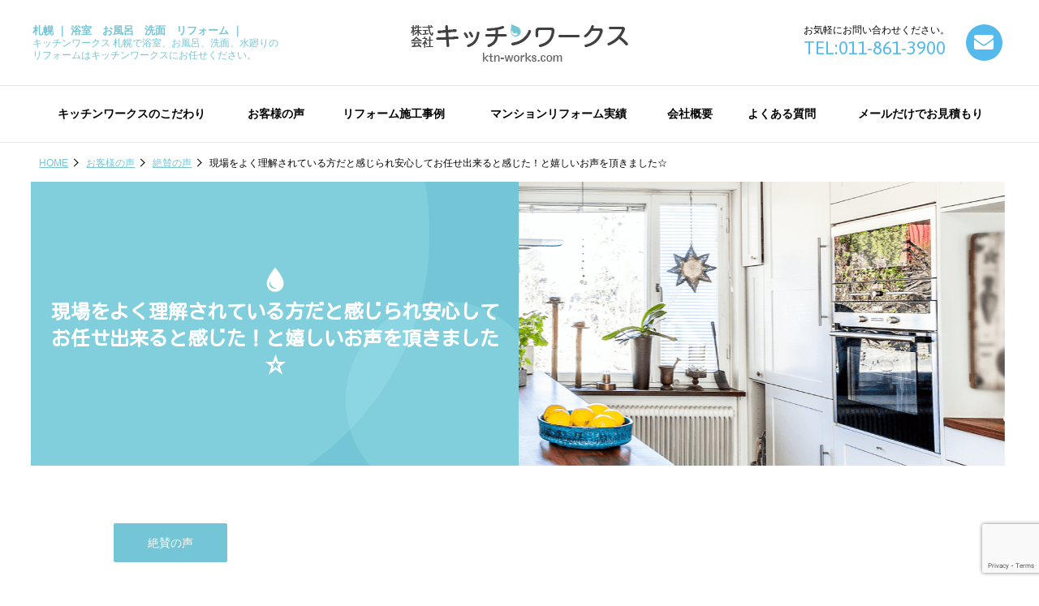

--- FILE ---
content_type: text/html; charset=UTF-8
request_url: https://www.ktn-works.com/voice/voice_zessan/okyakusama-364.html
body_size: 10435
content:
<!DOCTYPE html>
<html lang="ja">
<head prefix="og: http://ogp.me/ns# fb: http://ogp.me/ns/fb# article: http://ogp.me/ns/article#">
<!-- Google Tag Manager -->
<script>(function(w,d,s,l,i){w[l]=w[l]||[];w[l].push({'gtm.start':
new Date().getTime(),event:'gtm.js'});var f=d.getElementsByTagName(s)[0],
j=d.createElement(s),dl=l!='dataLayer'?'&l='+l:'';j.async=true;j.src=
'https://www.googletagmanager.com/gtm.js?id='+i+dl;f.parentNode.insertBefore(j,f);
})(window,document,'script','dataLayer','GTM-MN8M2NSN');</script>
<!-- End Google Tag Manager -->
<!-- Global site tag (gtag.js) - Google Ads: 1042603990 -->
<script async src="https://www.googletagmanager.com/gtag/js?id=AW-1042603990"></script>
<script>
window.dataLayer = window.dataLayer || [];
function gtag(){dataLayer.push(arguments);}
gtag('js', new Date());
gtag('config', 'AW-1042603990');
</script>
<meta charset="utf-8">
<meta http-equiv="X-UA-Compatible" content="IE=edge">
<meta name="viewport" content="width=device-width,initial-scale=1.0,minimum-scale=1.0">
<meta name="author" content="株式会社キッチンワークス">
<meta name="copyright" content="Copyright (C) 株式会社キッチンワークス All Rights Reserved.">
<meta name="format-detection" content="telephone=no">

<link rel="start" href="https://www.ktn-works.com/" title="Home">
<link rel="stylesheet" href="https://www.ktn-works.com/css/main.css?20250624">
<link href="https://fonts.googleapis.com/css?family=Asap:400,700%7CKosugi+Maru&amp;subset=japanese" id="gfont"> 

		<!-- All in One SEO 4.4.6 - aioseo.com -->
		<title>現場をよく理解されている方だと感じられ安心してお任せ出来ると感じた！と嬉しいお声を頂きました☆ | 浴室 お風呂 洗面 水廻りのリフォーム | 札幌 キッチンワークス</title>
		<meta name="description" content="札幌市の戸建住宅にて、システムバスリフォームのお客様より嬉しいお声を頂きました。 『担当が、現場をよく理解され" />
		<meta name="robots" content="max-snippet:-1, max-image-preview:large, max-video-preview:-1" />
		<link rel="canonical" href="https://www.ktn-works.com/voice/voice_zessan/okyakusama-364.html" />
		<meta name="generator" content="All in One SEO (AIOSEO) 4.4.6" />
		<meta property="og:locale" content="ja_JP" />
		<meta property="og:site_name" content="キッチンワークス" />
		<meta property="og:type" content="article" />
		<meta property="og:title" content="現場をよく理解されている方だと感じられ安心してお任せ出来ると感じた！と嬉しいお声を頂きました☆ | 浴室 お風呂 洗面 水廻りのリフォーム | 札幌 キッチンワークス" />
		<meta property="og:description" content="札幌市の戸建住宅にて、システムバスリフォームのお客様より嬉しいお声を頂きました。 『担当が、現場をよく理解され" />
		<meta property="og:url" content="https://www.ktn-works.com/voice/voice_zessan/okyakusama-364.html" />
		<meta property="og:image" content="https://www.ktn-works.com/ktnworks-wp/wp-content/uploads/2019/01/ogp.png" />
		<meta property="og:image:secure_url" content="https://www.ktn-works.com/ktnworks-wp/wp-content/uploads/2019/01/ogp.png" />
		<meta property="og:image:width" content="1200" />
		<meta property="og:image:height" content="630" />
		<meta property="article:published_time" content="2021-04-30T00:05:24+00:00" />
		<meta property="article:modified_time" content="2025-01-17T01:43:58+00:00" />
		<meta name="twitter:card" content="summary" />
		<meta name="twitter:title" content="現場をよく理解されている方だと感じられ安心してお任せ出来ると感じた！と嬉しいお声を頂きました☆ | 浴室 お風呂 洗面 水廻りのリフォーム | 札幌 キッチンワークス" />
		<meta name="twitter:description" content="札幌市の戸建住宅にて、システムバスリフォームのお客様より嬉しいお声を頂きました。 『担当が、現場をよく理解され" />
		<meta name="twitter:image" content="https://www.ktn-works.com/ktnworks-wp/wp-content/uploads/2019/01/ogp.png" />
		<script type="application/ld+json" class="aioseo-schema">
			{"@context":"https:\/\/schema.org","@graph":[{"@type":"Article","@id":"https:\/\/www.ktn-works.com\/voice\/voice_zessan\/okyakusama-364.html#article","name":"\u73fe\u5834\u3092\u3088\u304f\u7406\u89e3\u3055\u308c\u3066\u3044\u308b\u65b9\u3060\u3068\u611f\u3058\u3089\u308c\u5b89\u5fc3\u3057\u3066\u304a\u4efb\u305b\u51fa\u6765\u308b\u3068\u611f\u3058\u305f\uff01\u3068\u5b09\u3057\u3044\u304a\u58f0\u3092\u9802\u304d\u307e\u3057\u305f\u2606 | \u6d74\u5ba4 \u304a\u98a8\u5442 \u6d17\u9762 \u6c34\u5efb\u308a\u306e\u30ea\u30d5\u30a9\u30fc\u30e0 | \u672d\u5e4c \u30ad\u30c3\u30c1\u30f3\u30ef\u30fc\u30af\u30b9","headline":"\u73fe\u5834\u3092\u3088\u304f\u7406\u89e3\u3055\u308c\u3066\u3044\u308b\u65b9\u3060\u3068\u611f\u3058\u3089\u308c\u5b89\u5fc3\u3057\u3066\u304a\u4efb\u305b\u51fa\u6765\u308b\u3068\u611f\u3058\u305f\uff01\u3068\u5b09\u3057\u3044\u304a\u58f0\u3092\u9802\u304d\u307e\u3057\u305f\u2606","author":{"@id":"https:\/\/www.ktn-works.com\/userarchive\/ktn-works#author"},"publisher":{"@id":"https:\/\/www.ktn-works.com\/#organization"},"image":{"@type":"ImageObject","url":"https:\/\/www.ktn-works.com\/ktnworks-wp\/wp-content\/uploads\/2021\/08\/f582411e8448c3ab72ce12e85c440b3e.jpg","@id":"https:\/\/www.ktn-works.com\/#articleImage","width":1012,"height":335,"caption":"I\u90b8\u304a\u5ba2\u69d8\u306e\u58f02"},"datePublished":"2021-04-30T00:05:24+09:00","dateModified":"2025-01-17T01:43:58+09:00","inLanguage":"ja","mainEntityOfPage":{"@id":"https:\/\/www.ktn-works.com\/voice\/voice_zessan\/okyakusama-364.html#webpage"},"isPartOf":{"@id":"https:\/\/www.ktn-works.com\/voice\/voice_zessan\/okyakusama-364.html#webpage"},"articleSection":"\u7d76\u8cdb\u306e\u58f0"},{"@type":"BreadcrumbList","@id":"https:\/\/www.ktn-works.com\/voice\/voice_zessan\/okyakusama-364.html#breadcrumblist","itemListElement":[{"@type":"ListItem","@id":"https:\/\/www.ktn-works.com\/#listItem","position":1,"item":{"@type":"WebPage","@id":"https:\/\/www.ktn-works.com\/","name":"\u5bb6","description":"700\u4ef6\u4ee5\u4e0a\u306e\u30ea\u30d5\u30a9\u30fc\u30e0\u65bd\u5de5\u4e8b\u4f8b\u63b2\u8f09\u4e2d\u3002\u672d\u5e4c\u306e\u30ad\u30c3\u30c1\u30f3\u3001\u6d74\u5ba4\u3001\u304a\u98a8\u5442\u3001\u6d17\u9762\u3001\u6c34\u5efb\u308a\u306e\u30ea\u30d5\u30a9\u30fc\u30e0\u306f\u30ad\u30c3\u30c1\u30f3\u30ef\u30fc\u30af\u30b9\u306b\u304a\u4efb\u305b\u3002\u5de5\u4e8b\u7740\u624b\u91d1\u306f\u4e00\u5207\u3044\u305f\u3060\u304d\u307e\u305b\u3093\u3002 \u3057\u3064\u3053\u3044\u96fb\u8a71\u3084\u30a2\u30dd\u306a\u3057\u8a2a\u554f\u306a\u3069\u3082\u6c7a\u3057\u3066\u3057\u307e\u305b\u3093\u3002 \u300c\u6c34\u5efb\u308a\u306b\u5f37\u3044\u300d\u300c\u4e38\u6295\u305b\u305a\u793e\u54e1\u306b\u3088\u308b\u81ea\u793e\u65bd\u5de5\u300d\u300c\u81ea\u793e\u76f4\u55b6\u5bb6\u5177\u5de5\u5834\u300d\u300c\u9577\u671f\u5b89\u5fc3\u306e5\u5e74\u4fdd\u8a3c\u300d\u304c\u7279\u5fb4\u3067\u3059\u3002","url":"https:\/\/www.ktn-works.com\/"},"nextItem":"https:\/\/www.ktn-works.com\/voice\/voice_zessan\/okyakusama-364.html#listItem"},{"@type":"ListItem","@id":"https:\/\/www.ktn-works.com\/voice\/voice_zessan\/okyakusama-364.html#listItem","position":2,"item":{"@type":"WebPage","@id":"https:\/\/www.ktn-works.com\/voice\/voice_zessan\/okyakusama-364.html","name":"\u73fe\u5834\u3092\u3088\u304f\u7406\u89e3\u3055\u308c\u3066\u3044\u308b\u65b9\u3060\u3068\u611f\u3058\u3089\u308c\u5b89\u5fc3\u3057\u3066\u304a\u4efb\u305b\u51fa\u6765\u308b\u3068\u611f\u3058\u305f\uff01\u3068\u5b09\u3057\u3044\u304a\u58f0\u3092\u9802\u304d\u307e\u3057\u305f\u2606","description":"\u672d\u5e4c\u5e02\u306e\u6238\u5efa\u4f4f\u5b85\u306b\u3066\u3001\u30b7\u30b9\u30c6\u30e0\u30d0\u30b9\u30ea\u30d5\u30a9\u30fc\u30e0\u306e\u304a\u5ba2\u69d8\u3088\u308a\u5b09\u3057\u3044\u304a\u58f0\u3092\u9802\u304d\u307e\u3057\u305f\u3002 \u300e\u62c5\u5f53\u304c\u3001\u73fe\u5834\u3092\u3088\u304f\u7406\u89e3\u3055\u308c","url":"https:\/\/www.ktn-works.com\/voice\/voice_zessan\/okyakusama-364.html"},"previousItem":"https:\/\/www.ktn-works.com\/#listItem"}]},{"@type":"Organization","@id":"https:\/\/www.ktn-works.com\/#organization","name":"\u30ad\u30c3\u30c1\u30f3\u30ef\u30fc\u30af\u30b9","url":"https:\/\/www.ktn-works.com\/"},{"@type":"Person","@id":"https:\/\/www.ktn-works.com\/userarchive\/ktn-works#author","url":"https:\/\/www.ktn-works.com\/userarchive\/ktn-works","name":"ktn-works","image":{"@type":"ImageObject","@id":"https:\/\/www.ktn-works.com\/voice\/voice_zessan\/okyakusama-364.html#authorImage","url":"https:\/\/secure.gravatar.com\/avatar\/ef6934cd46f075973d32c10ff4ad2b9a?s=96&d=mm&r=g","width":96,"height":96,"caption":"ktn-works"}},{"@type":"WebPage","@id":"https:\/\/www.ktn-works.com\/voice\/voice_zessan\/okyakusama-364.html#webpage","url":"https:\/\/www.ktn-works.com\/voice\/voice_zessan\/okyakusama-364.html","name":"\u73fe\u5834\u3092\u3088\u304f\u7406\u89e3\u3055\u308c\u3066\u3044\u308b\u65b9\u3060\u3068\u611f\u3058\u3089\u308c\u5b89\u5fc3\u3057\u3066\u304a\u4efb\u305b\u51fa\u6765\u308b\u3068\u611f\u3058\u305f\uff01\u3068\u5b09\u3057\u3044\u304a\u58f0\u3092\u9802\u304d\u307e\u3057\u305f\u2606 | \u6d74\u5ba4 \u304a\u98a8\u5442 \u6d17\u9762 \u6c34\u5efb\u308a\u306e\u30ea\u30d5\u30a9\u30fc\u30e0 | \u672d\u5e4c \u30ad\u30c3\u30c1\u30f3\u30ef\u30fc\u30af\u30b9","description":"\u672d\u5e4c\u5e02\u306e\u6238\u5efa\u4f4f\u5b85\u306b\u3066\u3001\u30b7\u30b9\u30c6\u30e0\u30d0\u30b9\u30ea\u30d5\u30a9\u30fc\u30e0\u306e\u304a\u5ba2\u69d8\u3088\u308a\u5b09\u3057\u3044\u304a\u58f0\u3092\u9802\u304d\u307e\u3057\u305f\u3002 \u300e\u62c5\u5f53\u304c\u3001\u73fe\u5834\u3092\u3088\u304f\u7406\u89e3\u3055\u308c","inLanguage":"ja","isPartOf":{"@id":"https:\/\/www.ktn-works.com\/#website"},"breadcrumb":{"@id":"https:\/\/www.ktn-works.com\/voice\/voice_zessan\/okyakusama-364.html#breadcrumblist"},"author":{"@id":"https:\/\/www.ktn-works.com\/userarchive\/ktn-works#author"},"creator":{"@id":"https:\/\/www.ktn-works.com\/userarchive\/ktn-works#author"},"datePublished":"2021-04-30T00:05:24+09:00","dateModified":"2025-01-17T01:43:58+09:00"},{"@type":"WebSite","@id":"https:\/\/www.ktn-works.com\/#website","url":"https:\/\/www.ktn-works.com\/","name":"\u30ad\u30c3\u30c1\u30f3\u30ef\u30fc\u30af\u30b9","description":"\u672d\u5e4c\u3067\u6d74\u5ba4\u3001\u304a\u98a8\u5442\u3001\u6d17\u9762\u3001\u6c34\u5efb\u308a\u306e\u30ea\u30d5\u30a9\u30fc\u30e0\u306f\u30ad\u30c3\u30c1\u30f3\u30ef\u30fc\u30af\u30b9\u306b\u304a\u4efb\u305b\u304f\u3060\u3055\u3044\u3002","inLanguage":"ja","publisher":{"@id":"https:\/\/www.ktn-works.com\/#organization"}}]}
		</script>
		<!-- All in One SEO -->

<style id='classic-theme-styles-inline-css' type='text/css'>
/*! This file is auto-generated */
.wp-block-button__link{color:#fff;background-color:#32373c;border-radius:9999px;box-shadow:none;text-decoration:none;padding:calc(.667em + 2px) calc(1.333em + 2px);font-size:1.125em}.wp-block-file__button{background:#32373c;color:#fff;text-decoration:none}
</style>
<style id='global-styles-inline-css' type='text/css'>
body{--wp--preset--color--black: #000000;--wp--preset--color--cyan-bluish-gray: #abb8c3;--wp--preset--color--white: #ffffff;--wp--preset--color--pale-pink: #f78da7;--wp--preset--color--vivid-red: #cf2e2e;--wp--preset--color--luminous-vivid-orange: #ff6900;--wp--preset--color--luminous-vivid-amber: #fcb900;--wp--preset--color--light-green-cyan: #7bdcb5;--wp--preset--color--vivid-green-cyan: #00d084;--wp--preset--color--pale-cyan-blue: #8ed1fc;--wp--preset--color--vivid-cyan-blue: #0693e3;--wp--preset--color--vivid-purple: #9b51e0;--wp--preset--gradient--vivid-cyan-blue-to-vivid-purple: linear-gradient(135deg,rgba(6,147,227,1) 0%,rgb(155,81,224) 100%);--wp--preset--gradient--light-green-cyan-to-vivid-green-cyan: linear-gradient(135deg,rgb(122,220,180) 0%,rgb(0,208,130) 100%);--wp--preset--gradient--luminous-vivid-amber-to-luminous-vivid-orange: linear-gradient(135deg,rgba(252,185,0,1) 0%,rgba(255,105,0,1) 100%);--wp--preset--gradient--luminous-vivid-orange-to-vivid-red: linear-gradient(135deg,rgba(255,105,0,1) 0%,rgb(207,46,46) 100%);--wp--preset--gradient--very-light-gray-to-cyan-bluish-gray: linear-gradient(135deg,rgb(238,238,238) 0%,rgb(169,184,195) 100%);--wp--preset--gradient--cool-to-warm-spectrum: linear-gradient(135deg,rgb(74,234,220) 0%,rgb(151,120,209) 20%,rgb(207,42,186) 40%,rgb(238,44,130) 60%,rgb(251,105,98) 80%,rgb(254,248,76) 100%);--wp--preset--gradient--blush-light-purple: linear-gradient(135deg,rgb(255,206,236) 0%,rgb(152,150,240) 100%);--wp--preset--gradient--blush-bordeaux: linear-gradient(135deg,rgb(254,205,165) 0%,rgb(254,45,45) 50%,rgb(107,0,62) 100%);--wp--preset--gradient--luminous-dusk: linear-gradient(135deg,rgb(255,203,112) 0%,rgb(199,81,192) 50%,rgb(65,88,208) 100%);--wp--preset--gradient--pale-ocean: linear-gradient(135deg,rgb(255,245,203) 0%,rgb(182,227,212) 50%,rgb(51,167,181) 100%);--wp--preset--gradient--electric-grass: linear-gradient(135deg,rgb(202,248,128) 0%,rgb(113,206,126) 100%);--wp--preset--gradient--midnight: linear-gradient(135deg,rgb(2,3,129) 0%,rgb(40,116,252) 100%);--wp--preset--font-size--small: 13px;--wp--preset--font-size--medium: 20px;--wp--preset--font-size--large: 36px;--wp--preset--font-size--x-large: 42px;--wp--preset--spacing--20: 0.44rem;--wp--preset--spacing--30: 0.67rem;--wp--preset--spacing--40: 1rem;--wp--preset--spacing--50: 1.5rem;--wp--preset--spacing--60: 2.25rem;--wp--preset--spacing--70: 3.38rem;--wp--preset--spacing--80: 5.06rem;--wp--preset--shadow--natural: 6px 6px 9px rgba(0, 0, 0, 0.2);--wp--preset--shadow--deep: 12px 12px 50px rgba(0, 0, 0, 0.4);--wp--preset--shadow--sharp: 6px 6px 0px rgba(0, 0, 0, 0.2);--wp--preset--shadow--outlined: 6px 6px 0px -3px rgba(255, 255, 255, 1), 6px 6px rgba(0, 0, 0, 1);--wp--preset--shadow--crisp: 6px 6px 0px rgba(0, 0, 0, 1);}:where(.is-layout-flex){gap: 0.5em;}:where(.is-layout-grid){gap: 0.5em;}body .is-layout-flow > .alignleft{float: left;margin-inline-start: 0;margin-inline-end: 2em;}body .is-layout-flow > .alignright{float: right;margin-inline-start: 2em;margin-inline-end: 0;}body .is-layout-flow > .aligncenter{margin-left: auto !important;margin-right: auto !important;}body .is-layout-constrained > .alignleft{float: left;margin-inline-start: 0;margin-inline-end: 2em;}body .is-layout-constrained > .alignright{float: right;margin-inline-start: 2em;margin-inline-end: 0;}body .is-layout-constrained > .aligncenter{margin-left: auto !important;margin-right: auto !important;}body .is-layout-constrained > :where(:not(.alignleft):not(.alignright):not(.alignfull)){max-width: var(--wp--style--global--content-size);margin-left: auto !important;margin-right: auto !important;}body .is-layout-constrained > .alignwide{max-width: var(--wp--style--global--wide-size);}body .is-layout-flex{display: flex;}body .is-layout-flex{flex-wrap: wrap;align-items: center;}body .is-layout-flex > *{margin: 0;}body .is-layout-grid{display: grid;}body .is-layout-grid > *{margin: 0;}:where(.wp-block-columns.is-layout-flex){gap: 2em;}:where(.wp-block-columns.is-layout-grid){gap: 2em;}:where(.wp-block-post-template.is-layout-flex){gap: 1.25em;}:where(.wp-block-post-template.is-layout-grid){gap: 1.25em;}.has-black-color{color: var(--wp--preset--color--black) !important;}.has-cyan-bluish-gray-color{color: var(--wp--preset--color--cyan-bluish-gray) !important;}.has-white-color{color: var(--wp--preset--color--white) !important;}.has-pale-pink-color{color: var(--wp--preset--color--pale-pink) !important;}.has-vivid-red-color{color: var(--wp--preset--color--vivid-red) !important;}.has-luminous-vivid-orange-color{color: var(--wp--preset--color--luminous-vivid-orange) !important;}.has-luminous-vivid-amber-color{color: var(--wp--preset--color--luminous-vivid-amber) !important;}.has-light-green-cyan-color{color: var(--wp--preset--color--light-green-cyan) !important;}.has-vivid-green-cyan-color{color: var(--wp--preset--color--vivid-green-cyan) !important;}.has-pale-cyan-blue-color{color: var(--wp--preset--color--pale-cyan-blue) !important;}.has-vivid-cyan-blue-color{color: var(--wp--preset--color--vivid-cyan-blue) !important;}.has-vivid-purple-color{color: var(--wp--preset--color--vivid-purple) !important;}.has-black-background-color{background-color: var(--wp--preset--color--black) !important;}.has-cyan-bluish-gray-background-color{background-color: var(--wp--preset--color--cyan-bluish-gray) !important;}.has-white-background-color{background-color: var(--wp--preset--color--white) !important;}.has-pale-pink-background-color{background-color: var(--wp--preset--color--pale-pink) !important;}.has-vivid-red-background-color{background-color: var(--wp--preset--color--vivid-red) !important;}.has-luminous-vivid-orange-background-color{background-color: var(--wp--preset--color--luminous-vivid-orange) !important;}.has-luminous-vivid-amber-background-color{background-color: var(--wp--preset--color--luminous-vivid-amber) !important;}.has-light-green-cyan-background-color{background-color: var(--wp--preset--color--light-green-cyan) !important;}.has-vivid-green-cyan-background-color{background-color: var(--wp--preset--color--vivid-green-cyan) !important;}.has-pale-cyan-blue-background-color{background-color: var(--wp--preset--color--pale-cyan-blue) !important;}.has-vivid-cyan-blue-background-color{background-color: var(--wp--preset--color--vivid-cyan-blue) !important;}.has-vivid-purple-background-color{background-color: var(--wp--preset--color--vivid-purple) !important;}.has-black-border-color{border-color: var(--wp--preset--color--black) !important;}.has-cyan-bluish-gray-border-color{border-color: var(--wp--preset--color--cyan-bluish-gray) !important;}.has-white-border-color{border-color: var(--wp--preset--color--white) !important;}.has-pale-pink-border-color{border-color: var(--wp--preset--color--pale-pink) !important;}.has-vivid-red-border-color{border-color: var(--wp--preset--color--vivid-red) !important;}.has-luminous-vivid-orange-border-color{border-color: var(--wp--preset--color--luminous-vivid-orange) !important;}.has-luminous-vivid-amber-border-color{border-color: var(--wp--preset--color--luminous-vivid-amber) !important;}.has-light-green-cyan-border-color{border-color: var(--wp--preset--color--light-green-cyan) !important;}.has-vivid-green-cyan-border-color{border-color: var(--wp--preset--color--vivid-green-cyan) !important;}.has-pale-cyan-blue-border-color{border-color: var(--wp--preset--color--pale-cyan-blue) !important;}.has-vivid-cyan-blue-border-color{border-color: var(--wp--preset--color--vivid-cyan-blue) !important;}.has-vivid-purple-border-color{border-color: var(--wp--preset--color--vivid-purple) !important;}.has-vivid-cyan-blue-to-vivid-purple-gradient-background{background: var(--wp--preset--gradient--vivid-cyan-blue-to-vivid-purple) !important;}.has-light-green-cyan-to-vivid-green-cyan-gradient-background{background: var(--wp--preset--gradient--light-green-cyan-to-vivid-green-cyan) !important;}.has-luminous-vivid-amber-to-luminous-vivid-orange-gradient-background{background: var(--wp--preset--gradient--luminous-vivid-amber-to-luminous-vivid-orange) !important;}.has-luminous-vivid-orange-to-vivid-red-gradient-background{background: var(--wp--preset--gradient--luminous-vivid-orange-to-vivid-red) !important;}.has-very-light-gray-to-cyan-bluish-gray-gradient-background{background: var(--wp--preset--gradient--very-light-gray-to-cyan-bluish-gray) !important;}.has-cool-to-warm-spectrum-gradient-background{background: var(--wp--preset--gradient--cool-to-warm-spectrum) !important;}.has-blush-light-purple-gradient-background{background: var(--wp--preset--gradient--blush-light-purple) !important;}.has-blush-bordeaux-gradient-background{background: var(--wp--preset--gradient--blush-bordeaux) !important;}.has-luminous-dusk-gradient-background{background: var(--wp--preset--gradient--luminous-dusk) !important;}.has-pale-ocean-gradient-background{background: var(--wp--preset--gradient--pale-ocean) !important;}.has-electric-grass-gradient-background{background: var(--wp--preset--gradient--electric-grass) !important;}.has-midnight-gradient-background{background: var(--wp--preset--gradient--midnight) !important;}.has-small-font-size{font-size: var(--wp--preset--font-size--small) !important;}.has-medium-font-size{font-size: var(--wp--preset--font-size--medium) !important;}.has-large-font-size{font-size: var(--wp--preset--font-size--large) !important;}.has-x-large-font-size{font-size: var(--wp--preset--font-size--x-large) !important;}
.wp-block-navigation a:where(:not(.wp-element-button)){color: inherit;}
:where(.wp-block-post-template.is-layout-flex){gap: 1.25em;}:where(.wp-block-post-template.is-layout-grid){gap: 1.25em;}
:where(.wp-block-columns.is-layout-flex){gap: 2em;}:where(.wp-block-columns.is-layout-grid){gap: 2em;}
.wp-block-pullquote{font-size: 1.5em;line-height: 1.6;}
</style>
<link rel='stylesheet' id='contact-form-7-css' href='https://www.ktn-works.com/ktnworks-wp/wp-content/plugins/contact-form-7/includes/css/styles.css?ver=5.9' type='text/css' media='all' />
<link rel='stylesheet' id='fancybox-css' href='https://www.ktn-works.com/ktnworks-wp/wp-content/plugins/easy-fancybox/fancybox/1.5.4/jquery.fancybox.min.css?ver=6.3.7' type='text/css' media='screen' />
<style type="text/css">.recentcomments a{display:inline !important;padding:0 !important;margin:0 !important;}</style><link rel="icon" href="https://www.ktn-works.com/ktnworks-wp/wp-content/uploads/2024/09/bb9b703fb19992617ebd441fa388e223-340x340.png" sizes="32x32" />
<link rel="icon" href="https://www.ktn-works.com/ktnworks-wp/wp-content/uploads/2024/09/bb9b703fb19992617ebd441fa388e223-340x340.png" sizes="192x192" />
<link rel="apple-touch-icon" href="https://www.ktn-works.com/ktnworks-wp/wp-content/uploads/2024/09/bb9b703fb19992617ebd441fa388e223-340x340.png" />
<meta name="msapplication-TileImage" content="https://www.ktn-works.com/ktnworks-wp/wp-content/uploads/2024/09/bb9b703fb19992617ebd441fa388e223-340x340.png" />
</head>
<body class="post-template-default single single-post postid-36396 single-format-standard drawer drawer--right drawer--navbarTopGutter categoryid-10" id="c-voice">
<!-- Google Tag Manager (noscript) -->
<noscript><iframe src="https://www.googletagmanager.com/ns.html?id=GTM-MN8M2NSN"
height="0" width="0" style="display:none;visibility:hidden"></iframe></noscript>
<!-- End Google Tag Manager (noscript) -->
<noscript>JavaScriptを有効にしてご覧ください</noscript>
<div id="wrap">
<!-- header START -->
  <header id="header" class="header drawer-navbar drawer-navbar--fixed" role="banner">
  <div class="header-in">
    <div class="drawer-container">
    <div class="drawer-navbar-header">
    <div class="tagline">
        <div class="ci">
      <span class="h1-txt"><a href="https://www.ktn-works.com/"><strong>札幌 ｜ 浴室　お風呂　洗面　リフォーム ｜</strong>キッチンワークス 札幌で浴室、お風呂、洗面、水廻りのリフォームはキッチンワークスにお任せください。</a></span>
      <span class="h-ci"><a href="https://www.ktn-works.com/"><img src="https://www.ktn-works.com/images/ci.png" alt="株式会社キッチンワークス"></a></span>
    </div>
        <div class="header-utility">
      <ul class="pc-unav">
        <li class="unav-tel">お気軽にお問い合わせください。<span>TEL:011-861-3900</span></li>
        <li class="unav-contact"><a href="https://www.ktn-works.com/mail-mitsumori"><span>contact</span></a></li>
      </ul>
      <ul class="sp-nav-left">
        <li class="unav-line"><a href="https://page.line.me/859dsfyx?openQrModal=true"><i class="fab fa-line"></i></a></li>
      </ul>
      <ul class="sp-nav">
        <li class="unav-tel"><a href="tel:0118613900"><span>011-861-3900</span></a></li>
        <li class="b-menu">
        <button type="button" class="drawer-toggle drawer-hamburger">
          <span class="sr-only">メニューナビゲーションボタン</span>
          <span class="drawer-hamburger-icon"></span>
        </button>
        </li>
      </ul>
  </div>
</div><!-- tagline END -->
</div><!-- drawer-navbar-header END -->
</div><!-- drawer-container END -->
<!-- gnav START -->
<nav class="nav drawer-nav" role="navigation" aria-label="サイト全体のメニュー">
<div class="drawer-menu drawer-menu--right">
<ul id="gnav" class="clearfix">
<li id="menu-item-30" class="menu-item menu-item-type-post_type menu-item-object-page menu-item-30"><a href="https://www.ktn-works.com/kodawari"><span>キッチンワークスのこだわり</span></a></li>
<li id="menu-item-64423" class="pc-none menu-item menu-item-type-post_type menu-item-object-page menu-item-64423"><a href="https://www.ktn-works.com/interio_studio"><span>インテリアスタジオ大通</span></a></li>
<li id="menu-item-113" class="menu-item menu-item-type-taxonomy menu-item-object-category current-post-ancestor menu-item-113"><a href="https://www.ktn-works.com/voice"><span>お客様の声</span></a></li>
<li id="menu-item-945" class="menu-item menu-item-type-taxonomy menu-item-object-category menu-item-945"><a href="https://www.ktn-works.com/works"><span>リフォーム施工事例</span></a></li>
<li id="menu-item-569" class="menu-item menu-item-type-taxonomy menu-item-object-category menu-item-569"><a href="https://www.ktn-works.com/mansion_works"><span>マンションリフォーム実績</span></a></li>
<li id="menu-item-51" class="menu-item menu-item-type-post_type menu-item-object-page menu-item-51"><a href="https://www.ktn-works.com/company"><span>会社概要</span></a></li>
<li id="menu-item-147" class="menu-item menu-item-type-taxonomy menu-item-object-category menu-item-147"><a href="https://www.ktn-works.com/faq"><span>よくある質問</span></a></li>
<li id="menu-item-53" class="menu-item menu-item-type-post_type menu-item-object-page menu-item-53"><a href="https://www.ktn-works.com/mail-mitsumori"><span>メールだけでお見積もり</span></a></li>
<li id="menu-item-264" class="sp menu-item menu-item-type-post_type menu-item-object-page menu-item-264"><a href="https://www.ktn-works.com/erabareruriyuu"><span>選ばれる理由</span></a></li>
<li id="menu-item-260" class="sp menu-item menu-item-type-post_type menu-item-object-page menu-item-260"><a href="https://www.ktn-works.com/staff"><span>スタッフ紹介</span></a></li>
<li id="menu-item-259" class="sp menu-item menu-item-type-post_type menu-item-object-page menu-item-259"><a href="https://www.ktn-works.com/after"><span>アフター体制</span></a></li>
<li id="menu-item-261" class="sp menu-item menu-item-type-post_type menu-item-object-page menu-item-261"><a href="https://www.ktn-works.com/flow"><span>施工の流れ</span></a></li>
<li id="menu-item-265" class="sp menu-item menu-item-type-post_type menu-item-object-page menu-item-265"><a href="https://www.ktn-works.com/confirmation"><span>工事情報確認</span></a></li>
<li id="menu-item-263" class="sp menu-item menu-item-type-taxonomy menu-item-object-category menu-item-263"><a href="https://www.ktn-works.com/topics"><span>新着情報</span></a></li>
<li id="menu-item-266" class="sp menu-item menu-item-type-post_type menu-item-object-page menu-item-266"><a href="https://www.ktn-works.com/recruit"><span>施工スタッフ求人情報</span></a></li>
<li id="menu-item-267" class="sp menu-item menu-item-type-taxonomy menu-item-object-category menu-item-267"><a href="https://www.ktn-works.com/blog/reform-blog"><span>ブログ</span></a></li>
</ul>
<ul class="sp-rnav">
	<li><a href="https://www.ktn-works.com/privacy">個人情報保護方針</a></li>
	<li><a href="https://www.ktn-works.com/tokushou">特定商取引法に基づく表示</a></li>
	<li><a href="https://www.ktn-works.com/link">リンク集</a></li>
	<li><a href="https://www.ktn-works.com/htmlsitemap">サイトマップ</a></li>
</ul>
</div>
</nav><!-- gnav END -->
</div><!-- header-in END -->
</header><!-- header END -->
<div class="container">
<!-- topicpath START -->
<nav class="topicpath">
 <ul class="bread_crumb">
	<li class="level-1 top"><a href="https://www.ktn-works.com/">HOME</a></li>
	<li class="level-2 sub"><a href="https://www.ktn-works.com/voice">お客様の声</a></li>
	<li class="level-3 sub"><a href="https://www.ktn-works.com/voice/voice_zessan">絶賛の声</a></li>
	<li class="level-4 sub tail current">現場をよく理解されている方だと感じられ安心してお任せ出来ると感じた！と嬉しいお声を頂きました☆</li>
</ul>
</nav>
<!-- topicpath END -->
<!-- main-header-wrap START -->
<div class="main-header-wrap">
		<header class="main-header voice">
		<h1 class="main-header-ttl">現場をよく理解されている方だと感じられ安心してお任せ出来ると感じた！と嬉しいお声を頂きました☆</h1>
	</header>
	</div><!-- main-header-wrap END -->
<!-- contents START -->
<div class="contents">
<!-- main START -->
<main class="main" role="main">
<div class="entry-content clearfix">
<div class="section">
<div class="section-in">
	<p class="entry-meta-top">
									<span class="single-cat-label"><a class="cat-name" href="https://www.ktn-works.com/voice/voice_zessan" title="View all posts in 絶賛の声">絶賛の声</a></span>														
		
</p><!-- entry-meta-top -->
<p>札幌市の戸建住宅にて、<span style="color: #000000;"><strong>システムバスリフォーム</strong></span>のお客様より嬉しいお声を頂きました。</p>
<p><span style="color: #ff6600;"><strong>『担当が、現場をよく理解されている方だと感じられ安心して工事をお任せ出来ると感じました！』</strong></span>との事でした。</p>
<p>お客様に信頼して頂き、安心してリフォームをお任せ頂き、こちらこそありがとうございました！！</p>
<p>またの機会も是非、いろいろとご相談お待ちしております<span style="color: #ff00ff;">(*^-^*)</span></p>
<p><span style="color: #333399; font-size: 14pt;"><strong>２０２１年４月リフォーム工事</strong></span></p>
<p><img decoding="async" fetchpriority="high" src="https://www.ktn-works.com/ktnworks-wp/wp-content/uploads/2021/08/f582411e8448c3ab72ce12e85c440b3e.jpg" alt="I邸お客様の声2" class="aligncenter wp-image-36397 size-full" width="1012" height="335" srcset="https://www.ktn-works.com/ktnworks-wp/wp-content/uploads/2021/08/f582411e8448c3ab72ce12e85c440b3e.jpg 1012w, https://www.ktn-works.com/ktnworks-wp/wp-content/uploads/2021/08/f582411e8448c3ab72ce12e85c440b3e-600x199.jpg 600w" sizes="(max-width: 1012px) 100vw, 1012px" /></p>
<p><img decoding="async" src="https://www.ktn-works.com/ktnworks-wp/wp-content/uploads/2021/04/CIMG2028.jpg" alt="CIMG2028" class="aligncenter  wp-image-38419" width="555" height="416" srcset="https://www.ktn-works.com/ktnworks-wp/wp-content/uploads/2021/04/CIMG2028.jpg 800w, https://www.ktn-works.com/ktnworks-wp/wp-content/uploads/2021/04/CIMG2028-600x450.jpg 600w" sizes="(max-width: 555px) 100vw, 555px" /></p>
<div class="box box-bg">
<p>色や柄がお部屋の印象を左右するカーテンで、お気に入りの空間演出をしてみませんか？<br>
オーダーカーテンアドバイザーが、採寸・お見積り・サンプルのご提案など対応いたします。</p>
<p class="textalign-center"><a class="btn" href="https://www.sapporo-curtain.com/" target="_blank" rel="noopener">札幌オーダーカーテン工房サイトはこちら</a></p>
<p>収納にお困りでしたら、お部屋にピッタリサイズで製作できるオーダー家具収納はいかがでしょうか？<br>
自社工場があるから、リフォームに合わせてオーダー家具収納の設置が出来ます!(^^)!</p>
<p class="textalign-center"><a class="btn" href="http://www.order-kagu-sapporo.com/" target="_blank" rel="noopener">札幌オーダー家具工房サイトはこちら</a></p>
</div><p class="textalign-center mt60"><a class="btn btn-contact" href="https://www.ktn-works.com/mail-mitsumori"><i class="fas fa-envelope"></i> お問い合わせはこちら</a></p>

<!-- pagenate -->
	<div class="adjacent_post_links">
	  <ul class="clearfix">
	    <li class="previous"><a href="https://www.ktn-works.com/voice/voice_zessan/okyakusama-416.html" rel="prev">＜ 前の記事</a></li>
	    <li class="next"><a href="https://www.ktn-works.com/voice/voice_zessan/okyakusama-369.html" rel="next">次の記事 ＞</a></li>
	  </ul>
	</div>

<div class="cat-link"><span><a href="https://www.ktn-works.com/voice/voice_zessan" class="">絶賛の声一覧へ戻る</a></span></div><div class="cat-link"><span><a href="/voice/" class="">お客様の声一覧へ戻る</a></span></div><!-- pagenate END -->
</div><!-- section-in END -->
</div><!-- section END -->
</div><!-- entry-content END -->
</main><!-- main END -->
</div><!-- contents END -->
</div><!-- container END -->
<nav class="c-nav">
<div class="c-nav-col">
	<h2>カテゴリ一覧</h2>
	<ul class="clearfix">
	    	<li class="cat-item cat-item-11"><a href="https://www.ktn-works.com/voice/voice_syousai">大絶賛の声</a>
</li>
	<li class="cat-item cat-item-10"><a href="https://www.ktn-works.com/voice/voice_zessan">絶賛の声</a>
</li>
	<li class="cat-item cat-item-9"><a href="https://www.ktn-works.com/voice/voice_futsu">普通の声</a>
</li>
	</ul>
</div>
</nav><!-- frnav END -->
<!-- footer START -->
<footer class="footer" role="contentinfo">
<div class="footer-in">
<div class="footer1 clearfix">
<div class="f-info">
  <div class="f-ci"><img src="https://www.ktn-works.com/images/ci.png" alt="株式会社キッチンワークス" class="f-logo"></div>
  <p class="f-address"><strong>本社</strong><br>〒003-0030　<br class="sp">札幌市白石区流通センター1丁目9-31</p>
  <p class="f-open">営業時間：9:00～18:00<br>定休日:第3土曜日、日曜日、祝日（不定休）</p>
  <p class="f-address mt10"><strong>インテリアスタジオ大通</strong><br>〒060-0042　<br class="sp">札幌市中央区大通西15丁目1-12 マンション大通1F</p>
  <p class="f-open">営業時間：10:00～16:00<br>定休日（不定休 <a href="https://www.ktn-works.com/interio_studio">インテリアスタジオコンテンツ内カレンダーご確認ください</a>）</p>
</div><!-- f-info END -->
</div><!-- footer1 END -->
<div class="footer-info-in clearfix" role="navigation" aria-label="主要コンテンツ一覧">
  <nav class="f-nav">
    <div class="f-nav-col">
		<ul><li id="menu-item-31" class="menu-item menu-item-type-post_type menu-item-object-page menu-item-31"><a href="https://www.ktn-works.com/kodawari">キッチンワークスのこだわり</a></li>
<li id="menu-item-64420" class="menu-item menu-item-type-post_type menu-item-object-page menu-item-64420"><a href="https://www.ktn-works.com/interio_studio">インテリアスタジオ大通</a></li>
<li id="menu-item-925" class="menu-item menu-item-type-post_type menu-item-object-page menu-item-925"><a href="https://www.ktn-works.com/company">会社概要</a></li>
<li id="menu-item-914" class="menu-item menu-item-type-taxonomy menu-item-object-category menu-item-has-children menu-item-914"><a href="https://www.ktn-works.com/works">リフォーム施工事例</a>
<ul class="sub-menu">
	<li id="menu-item-915" class="menu-item menu-item-type-taxonomy menu-item-object-category menu-item-915"><a href="https://www.ktn-works.com/works/kitchen_reform">キッチン</a></li>
	<li id="menu-item-916" class="menu-item menu-item-type-taxonomy menu-item-object-category menu-item-916"><a href="https://www.ktn-works.com/works/bath_reform">お風呂・浴室・バスルーム</a></li>
	<li id="menu-item-917" class="menu-item menu-item-type-taxonomy menu-item-object-category menu-item-917"><a href="https://www.ktn-works.com/works/bath2_reform">タイル浴室からユニットバス</a></li>
	<li id="menu-item-918" class="menu-item menu-item-type-taxonomy menu-item-object-category menu-item-918"><a href="https://www.ktn-works.com/works/ws_reform">洗面化粧台</a></li>
	<li id="menu-item-919" class="menu-item menu-item-type-taxonomy menu-item-object-category menu-item-919"><a href="https://www.ktn-works.com/works/toilet_reform">トイレ</a></li>
	<li id="menu-item-920" class="menu-item menu-item-type-taxonomy menu-item-object-category menu-item-920"><a href="https://www.ktn-works.com/works/kyutouki_reform">電気温水器・石油給湯器</a></li>
	<li id="menu-item-921" class="menu-item menu-item-type-taxonomy menu-item-object-category menu-item-921"><a href="https://www.ktn-works.com/works/kabe_reform">壁・床工事</a></li>
	<li id="menu-item-922" class="menu-item menu-item-type-taxonomy menu-item-object-category menu-item-922"><a href="https://www.ktn-works.com/works/tategu_reform">建具工事</a></li>
	<li id="menu-item-923" class="menu-item menu-item-type-taxonomy menu-item-object-category menu-item-923"><a href="https://www.ktn-works.com/works/sotomawari_reform">外回り工事</a></li>
	<li id="menu-item-924" class="menu-item menu-item-type-taxonomy menu-item-object-category menu-item-924"><a href="https://www.ktn-works.com/works/others_reform">その他のリフォーム</a></li>
</ul>
</li>
<li id="menu-item-1276" class="menu-item menu-item-type-taxonomy menu-item-object-category menu-item-has-children menu-item-1276"><a href="https://www.ktn-works.com/mansion_works">マンションリフォーム実績</a>
<ul class="sub-menu">
	<li id="menu-item-1277" class="menu-item menu-item-type-taxonomy menu-item-object-category menu-item-1277"><a href="https://www.ktn-works.com/mansion_works/sapporo">札幌市内</a></li>
	<li id="menu-item-1278" class="menu-item menu-item-type-taxonomy menu-item-object-category menu-item-1278"><a href="https://www.ktn-works.com/mansion_works/sapporosigai">札幌市外</a></li>
</ul>
</li>
</ul>
    </div>
  
    <div class="f-nav-col">
		<ul><li id="menu-item-926" class="menu-item menu-item-type-taxonomy menu-item-object-category current-post-ancestor menu-item-926"><a href="https://www.ktn-works.com/voice">お客様の声</a></li>
<li id="menu-item-928" class="menu-item menu-item-type-post_type menu-item-object-page menu-item-928"><a href="https://www.ktn-works.com/erabareruriyuu">お客様がキッチンワークスを選んだ理由</a></li>
<li id="menu-item-927" class="menu-item menu-item-type-taxonomy menu-item-object-category menu-item-has-children menu-item-927"><a href="https://www.ktn-works.com/goods">おすすめ商品</a>
<ul class="sub-menu">
	<li id="menu-item-1248" class="menu-item menu-item-type-taxonomy menu-item-object-category menu-item-1248"><a href="https://www.ktn-works.com/goods/goods_okaidoku">お買い得！！商品＋交換パック（費用コミコミ）</a></li>
	<li id="menu-item-1249" class="menu-item menu-item-type-taxonomy menu-item-object-category menu-item-1249"><a href="https://www.ktn-works.com/goods/goods_kitchen">システムキッチン</a></li>
	<li id="menu-item-1250" class="menu-item menu-item-type-taxonomy menu-item-object-category menu-item-1250"><a href="https://www.ktn-works.com/goods/goods_bath">浴室・ユニットバス</a></li>
	<li id="menu-item-1251" class="menu-item menu-item-type-taxonomy menu-item-object-category menu-item-1251"><a href="https://www.ktn-works.com/goods/goods_washstand">洗面化粧台</a></li>
	<li id="menu-item-1252" class="menu-item menu-item-type-taxonomy menu-item-object-category menu-item-1252"><a href="https://www.ktn-works.com/goods/goods_toilet">トイレ</a></li>
	<li id="menu-item-1253" class="menu-item menu-item-type-taxonomy menu-item-object-category menu-item-1253"><a href="https://www.ktn-works.com/goods/goods_syokusenki">ビルトイン食器洗い乾燥機</a></li>
	<li id="menu-item-1254" class="menu-item menu-item-type-taxonomy menu-item-object-category menu-item-1254"><a href="https://www.ktn-works.com/goods/goods_kankisen">換気扇・レンジフード</a></li>
	<li id="menu-item-1255" class="menu-item menu-item-type-taxonomy menu-item-object-category menu-item-1255"><a href="https://www.ktn-works.com/goods/goods_gass_ih">ガスコンロ・ＩＨヒーター</a></li>
	<li id="menu-item-1256" class="menu-item menu-item-type-taxonomy menu-item-object-category menu-item-1256"><a href="https://www.ktn-works.com/goods/goods_suisen">蛇口・水栓・水まわり商品</a></li>
	<li id="menu-item-1257" class="menu-item menu-item-type-taxonomy menu-item-object-category menu-item-1257"><a href="https://www.ktn-works.com/goods/goods_nagashidai">流し台</a></li>
	<li id="menu-item-1258" class="menu-item menu-item-type-taxonomy menu-item-object-category menu-item-1258"><a href="https://www.ktn-works.com/goods/goods_kyutouki">給湯器</a></li>
	<li id="menu-item-1259" class="menu-item menu-item-type-taxonomy menu-item-object-category menu-item-1259"><a href="https://www.ktn-works.com/goods/goods_naisouzai">内装材</a></li>
	<li id="menu-item-1260" class="menu-item menu-item-type-taxonomy menu-item-object-category menu-item-1260"><a href="https://www.ktn-works.com/goods/goods_others">特注家具・珪藻土マット・その他</a></li>
</ul>
</li>
</ul>    </div>
  
    <div class="f-nav-col">
		<ul><li id="menu-item-938" class="menu-item menu-item-type-post_type menu-item-object-page menu-item-938"><a href="https://www.ktn-works.com/flow">施工の流れ</a></li>
<li id="menu-item-929" class="menu-item menu-item-type-post_type menu-item-object-page menu-item-929"><a href="https://www.ktn-works.com/after">アフター体制</a></li>
<li id="menu-item-937" class="menu-item menu-item-type-post_type menu-item-object-page menu-item-937"><a href="https://www.ktn-works.com/confirmation">工事情報確認</a></li>
<li id="menu-item-930" class="menu-item menu-item-type-post_type menu-item-object-page menu-item-930"><a href="https://www.ktn-works.com/staff">スタッフ紹介</a></li>
<li id="menu-item-936" class="menu-item menu-item-type-taxonomy menu-item-object-category menu-item-has-children menu-item-936"><a href="https://www.ktn-works.com/faq">よくある質問</a>
<ul class="sub-menu">
	<li id="menu-item-939" class="menu-item menu-item-type-taxonomy menu-item-object-category menu-item-939"><a href="https://www.ktn-works.com/faq/f_inquiry">お問合せに関する質問</a></li>
	<li id="menu-item-940" class="menu-item menu-item-type-taxonomy menu-item-object-category menu-item-940"><a href="https://www.ktn-works.com/faq/f_cost">費用・見積り・お支払いに関する質問</a></li>
	<li id="menu-item-941" class="menu-item menu-item-type-taxonomy menu-item-object-category menu-item-941"><a href="https://www.ktn-works.com/faq/f_work">工事に関する質問</a></li>
</ul>
</li>
<li id="menu-item-218" class="menu-item menu-item-type-post_type menu-item-object-page menu-item-218"><a href="https://www.ktn-works.com/recruit">施工スタッフ求人情報</a></li>
<li id="menu-item-934" class="menu-item menu-item-type-taxonomy menu-item-object-category menu-item-934"><a href="https://www.ktn-works.com/topics">新着情報</a></li>
<li id="menu-item-935" class="menu-item menu-item-type-taxonomy menu-item-object-category menu-item-935"><a href="https://www.ktn-works.com/blog/reform-blog">スタッフのリフォーム工事ブログ</a></li>
</ul>    </div>
  </nav><!-- frnav END -->
<div class="footer2 clearfix">  
  <h2 class="f-careers">CONTACT</h2>
  <p class="unav-tel">お気軽にお問い合わせください。<span>TEL:011-861-3900</span></p>
  <p class="unav-fax"><span>FAX:011-861-3939</span></p>
  <ul class="f-btn">
  <li class="f-b-contact"><a href="https://www.ktn-works.com/mail-mitsumori">メールでお問い合わせ</a></li>
  </ul>
</div>
<div class="footer3 clearfix">
  <h2 class="f-careers">RECRUIT</h2>
  <ul class="f-btn">
    <li class="f-b-recruit"><a href="https://www.ktn-works.com/recruit">新入社員募集中！！</a></li>
  </ul>
</div>
<div class="footer5 clearfix">
  <ul class="f-sponsor">
      <li class="f-img-sponsor"><a href="https://www.norddea.jp/" target="_blank"><img src="https://www.ktn-works.com/images/logo-norddea160.png" width="80" height="80" alt="ノルディーア北海道" /></a></li>
  </ul>
  <p>キッチンワークスは<br>ノルディーア北海道を応援しています</p>
</div>
<div class="footer4 clearfix">
    <ul class="sp-frnav">
      <li><a href="https://www.ktn-works.com/privacy">個人情報保護方針</a></li>
      <li><a href="https://www.ktn-works.com/tokushou">特定商取引法に基づく表示</a></li>
      <li><a href="https://www.ktn-works.com/link">リンク集</a></li>
      <li><a href="https://www.ktn-works.com/htmlsitemap">サイトマップ</a></li>
    </ul>
</div>
</div><!-- footer-info-in END -->
</div><!-- footer-in END -->
  <div class="footer-copy">
    <div class="footer-copy-in clear">
      <p id="pagetop"><a href="#wrap"><img src="https://www.ktn-works.com/images/pagetop.png" alt="このページの先頭へ"></a></p>
      <p class="copy">COPYRIGHT &copy; kitchen works. ALL RIGHTS RESERVED.</p>
    </div>
  </div>
 <div id="footer-contact">
   <p><a href="https://www.ktn-works.com/mail-mitsumori"><img src="https://www.ktn-works.com/images/side-contact.png" alt="お問い合わせ"></a></p>
 </div>
<div id="footer-contact-sp">
    <ul>
    <li><a href="https://www.ktn-works.com/mail-mitsumori">メールだけでお見積り</a></li>
    <li><a href="https://page.line.me/859dsfyx?openQrModal=true">LINEでお問い合わせ</a></li>
    </ul>
</div>
</footer><!-- footer END -->
</div><!-- wrap END -->
<script type='text/javascript' src='https://www.ktn-works.com/ktnworks-wp/wp-includes/js/jquery/jquery.js' id='jquery-js'></script>
<script type='text/javascript' src='https://www.ktn-works.com/ktnworks-wp/wp-content/plugins/contact-form-7/includes/swv/js/index.js?ver=5.9' id='swv-js'></script>
<script type='text/javascript' id='contact-form-7-js-extra'>
/* <![CDATA[ */
var wpcf7 = {"api":{"root":"https:\/\/www.ktn-works.com\/wp-json\/","namespace":"contact-form-7\/v1"}};
/* ]]> */
</script>
<script type='text/javascript' src='https://www.ktn-works.com/ktnworks-wp/wp-content/plugins/contact-form-7/includes/js/index.js?ver=5.9' id='contact-form-7-js'></script>
<script type='text/javascript' src='https://www.ktn-works.com/ktnworks-wp/wp-includes/js/jquery/jquery-migrate.min.js' id='jquery-migrate-js'></script>
<script type='text/javascript' src='https://www.ktn-works.com/ktnworks-wp/wp-content/plugins/easy-fancybox/vendor/purify.min.js?ver=6.3.7' id='fancybox-purify-js'></script>
<script type='text/javascript' src='https://www.ktn-works.com/ktnworks-wp/wp-content/plugins/easy-fancybox/fancybox/1.5.4/jquery.fancybox.min.js?ver=6.3.7' id='jquery-fancybox-js'></script>
<script id="jquery-fancybox-js-after" type="text/javascript">
var fb_timeout, fb_opts={'autoScale':true,'showCloseButton':true,'margin':20,'pixelRatio':'false','centerOnScroll':false,'enableEscapeButton':true,'overlayShow':true,'hideOnOverlayClick':true,'overlayOpacity':0.5,'minVpHeight':320,'disableCoreLightbox':'true','enableBlockControls':'true','fancybox_openBlockControls':'true' };
if(typeof easy_fancybox_handler==='undefined'){
var easy_fancybox_handler=function(){
jQuery([".nolightbox","a.wp-block-file__button","a.pin-it-button","a[href*='pinterest.com\/pin\/create']","a[href*='facebook.com\/share']","a[href*='twitter.com\/share']"].join(',')).addClass('nofancybox');
jQuery('a.fancybox-close').on('click',function(e){e.preventDefault();jQuery.fancybox.close()});
/* IMG */
						var unlinkedImageBlocks=jQuery(".wp-block-image > img:not(.nofancybox,figure.nofancybox>img)");
						unlinkedImageBlocks.wrap(function() {
							var href = jQuery( this ).attr( "src" );
							return "<a href='" + href + "'></a>";
						});
var fb_IMG_select=jQuery('a[href*=".jpg" i]:not(.nofancybox,li.nofancybox>a,figure.nofancybox>a),area[href*=".jpg" i]:not(.nofancybox),a[href*=".jpeg" i]:not(.nofancybox,li.nofancybox>a,figure.nofancybox>a),area[href*=".jpeg" i]:not(.nofancybox),a[href*=".png" i]:not(.nofancybox,li.nofancybox>a,figure.nofancybox>a),area[href*=".png" i]:not(.nofancybox),a[href*=".webp" i]:not(.nofancybox,li.nofancybox>a,figure.nofancybox>a),area[href*=".webp" i]:not(.nofancybox)');
fb_IMG_select.addClass('fancybox image');
var fb_IMG_sections=jQuery('.gallery,.wp-block-gallery,.tiled-gallery,.wp-block-jetpack-tiled-gallery,.ngg-galleryoverview,.ngg-imagebrowser,.nextgen_pro_blog_gallery,.nextgen_pro_film,.nextgen_pro_horizontal_filmstrip,.ngg-pro-masonry-wrapper,.ngg-pro-mosaic-container,.nextgen_pro_sidescroll,.nextgen_pro_slideshow,.nextgen_pro_thumbnail_grid,.tiled-gallery');
fb_IMG_sections.each(function(){jQuery(this).find(fb_IMG_select).attr('rel','gallery-'+fb_IMG_sections.index(this));});
jQuery('a.fancybox,area.fancybox,.fancybox>a').each(function(){jQuery(this).fancybox(jQuery.extend(true,{},fb_opts,{'transition':'elastic','easingIn':'linear','easingOut':'linear','opacity':false,'hideOnContentClick':false,'titleShow':true,'titlePosition':'over','titleFromAlt':true,'showNavArrows':true,'enableKeyboardNav':true,'cyclic':false,'mouseWheel':'false'}))});
};};
var easy_fancybox_auto=function(){setTimeout(function(){jQuery('a#fancybox-auto,#fancybox-auto>a').first().trigger('click')},1000);};
jQuery(easy_fancybox_handler);jQuery(document).on('post-load',easy_fancybox_handler);
jQuery(easy_fancybox_auto);
</script>
<script type='text/javascript' src='https://www.google.com/recaptcha/api.js?render=6LfxozMbAAAAADL-F8jmxikINdOlF7Yo3CGCBTtI&#038;ver=3.0' id='google-recaptcha-js'></script>
<script type='text/javascript' src='https://www.ktn-works.com/ktnworks-wp/wp-includes/js/dist/vendor/wp-polyfill-inert.min.js?ver=3.1.2' id='wp-polyfill-inert-js'></script>
<script type='text/javascript' src='https://www.ktn-works.com/ktnworks-wp/wp-includes/js/dist/vendor/regenerator-runtime.min.js?ver=0.13.11' id='regenerator-runtime-js'></script>
<script type='text/javascript' src='https://www.ktn-works.com/ktnworks-wp/wp-includes/js/dist/vendor/wp-polyfill.min.js?ver=3.15.0' id='wp-polyfill-js'></script>
<script type='text/javascript' id='wpcf7-recaptcha-js-extra'>
/* <![CDATA[ */
var wpcf7_recaptcha = {"sitekey":"6LfxozMbAAAAADL-F8jmxikINdOlF7Yo3CGCBTtI","actions":{"homepage":"homepage","contactform":"contactform"}};
/* ]]> */
</script>
<script type='text/javascript' src='https://www.ktn-works.com/ktnworks-wp/wp-content/plugins/contact-form-7/modules/recaptcha/index.js?ver=5.9' id='wpcf7-recaptcha-js'></script>
<link rel="stylesheet" href="https://use.fontawesome.com/releases/v5.6.3/css/all.css" integrity="sha384-UHRtZLI+pbxtHCWp1t77Bi1L4ZtiqrqD80Kn4Z8NTSRyMA2Fd33n5dQ8lWUE00s/" crossorigin="anonymous">
<script src="https://www.ktn-works.com/js/plugins.js"></script>
<script src="https://www.ktn-works.com/js/script.js"></script>
</body>
</html>


--- FILE ---
content_type: text/html; charset=utf-8
request_url: https://www.google.com/recaptcha/api2/anchor?ar=1&k=6LfxozMbAAAAADL-F8jmxikINdOlF7Yo3CGCBTtI&co=aHR0cHM6Ly93d3cua3RuLXdvcmtzLmNvbTo0NDM.&hl=en&v=TkacYOdEJbdB_JjX802TMer9&size=invisible&anchor-ms=20000&execute-ms=15000&cb=m3idgdt1w6hv
body_size: 45501
content:
<!DOCTYPE HTML><html dir="ltr" lang="en"><head><meta http-equiv="Content-Type" content="text/html; charset=UTF-8">
<meta http-equiv="X-UA-Compatible" content="IE=edge">
<title>reCAPTCHA</title>
<style type="text/css">
/* cyrillic-ext */
@font-face {
  font-family: 'Roboto';
  font-style: normal;
  font-weight: 400;
  src: url(//fonts.gstatic.com/s/roboto/v18/KFOmCnqEu92Fr1Mu72xKKTU1Kvnz.woff2) format('woff2');
  unicode-range: U+0460-052F, U+1C80-1C8A, U+20B4, U+2DE0-2DFF, U+A640-A69F, U+FE2E-FE2F;
}
/* cyrillic */
@font-face {
  font-family: 'Roboto';
  font-style: normal;
  font-weight: 400;
  src: url(//fonts.gstatic.com/s/roboto/v18/KFOmCnqEu92Fr1Mu5mxKKTU1Kvnz.woff2) format('woff2');
  unicode-range: U+0301, U+0400-045F, U+0490-0491, U+04B0-04B1, U+2116;
}
/* greek-ext */
@font-face {
  font-family: 'Roboto';
  font-style: normal;
  font-weight: 400;
  src: url(//fonts.gstatic.com/s/roboto/v18/KFOmCnqEu92Fr1Mu7mxKKTU1Kvnz.woff2) format('woff2');
  unicode-range: U+1F00-1FFF;
}
/* greek */
@font-face {
  font-family: 'Roboto';
  font-style: normal;
  font-weight: 400;
  src: url(//fonts.gstatic.com/s/roboto/v18/KFOmCnqEu92Fr1Mu4WxKKTU1Kvnz.woff2) format('woff2');
  unicode-range: U+0370-0377, U+037A-037F, U+0384-038A, U+038C, U+038E-03A1, U+03A3-03FF;
}
/* vietnamese */
@font-face {
  font-family: 'Roboto';
  font-style: normal;
  font-weight: 400;
  src: url(//fonts.gstatic.com/s/roboto/v18/KFOmCnqEu92Fr1Mu7WxKKTU1Kvnz.woff2) format('woff2');
  unicode-range: U+0102-0103, U+0110-0111, U+0128-0129, U+0168-0169, U+01A0-01A1, U+01AF-01B0, U+0300-0301, U+0303-0304, U+0308-0309, U+0323, U+0329, U+1EA0-1EF9, U+20AB;
}
/* latin-ext */
@font-face {
  font-family: 'Roboto';
  font-style: normal;
  font-weight: 400;
  src: url(//fonts.gstatic.com/s/roboto/v18/KFOmCnqEu92Fr1Mu7GxKKTU1Kvnz.woff2) format('woff2');
  unicode-range: U+0100-02BA, U+02BD-02C5, U+02C7-02CC, U+02CE-02D7, U+02DD-02FF, U+0304, U+0308, U+0329, U+1D00-1DBF, U+1E00-1E9F, U+1EF2-1EFF, U+2020, U+20A0-20AB, U+20AD-20C0, U+2113, U+2C60-2C7F, U+A720-A7FF;
}
/* latin */
@font-face {
  font-family: 'Roboto';
  font-style: normal;
  font-weight: 400;
  src: url(//fonts.gstatic.com/s/roboto/v18/KFOmCnqEu92Fr1Mu4mxKKTU1Kg.woff2) format('woff2');
  unicode-range: U+0000-00FF, U+0131, U+0152-0153, U+02BB-02BC, U+02C6, U+02DA, U+02DC, U+0304, U+0308, U+0329, U+2000-206F, U+20AC, U+2122, U+2191, U+2193, U+2212, U+2215, U+FEFF, U+FFFD;
}
/* cyrillic-ext */
@font-face {
  font-family: 'Roboto';
  font-style: normal;
  font-weight: 500;
  src: url(//fonts.gstatic.com/s/roboto/v18/KFOlCnqEu92Fr1MmEU9fCRc4AMP6lbBP.woff2) format('woff2');
  unicode-range: U+0460-052F, U+1C80-1C8A, U+20B4, U+2DE0-2DFF, U+A640-A69F, U+FE2E-FE2F;
}
/* cyrillic */
@font-face {
  font-family: 'Roboto';
  font-style: normal;
  font-weight: 500;
  src: url(//fonts.gstatic.com/s/roboto/v18/KFOlCnqEu92Fr1MmEU9fABc4AMP6lbBP.woff2) format('woff2');
  unicode-range: U+0301, U+0400-045F, U+0490-0491, U+04B0-04B1, U+2116;
}
/* greek-ext */
@font-face {
  font-family: 'Roboto';
  font-style: normal;
  font-weight: 500;
  src: url(//fonts.gstatic.com/s/roboto/v18/KFOlCnqEu92Fr1MmEU9fCBc4AMP6lbBP.woff2) format('woff2');
  unicode-range: U+1F00-1FFF;
}
/* greek */
@font-face {
  font-family: 'Roboto';
  font-style: normal;
  font-weight: 500;
  src: url(//fonts.gstatic.com/s/roboto/v18/KFOlCnqEu92Fr1MmEU9fBxc4AMP6lbBP.woff2) format('woff2');
  unicode-range: U+0370-0377, U+037A-037F, U+0384-038A, U+038C, U+038E-03A1, U+03A3-03FF;
}
/* vietnamese */
@font-face {
  font-family: 'Roboto';
  font-style: normal;
  font-weight: 500;
  src: url(//fonts.gstatic.com/s/roboto/v18/KFOlCnqEu92Fr1MmEU9fCxc4AMP6lbBP.woff2) format('woff2');
  unicode-range: U+0102-0103, U+0110-0111, U+0128-0129, U+0168-0169, U+01A0-01A1, U+01AF-01B0, U+0300-0301, U+0303-0304, U+0308-0309, U+0323, U+0329, U+1EA0-1EF9, U+20AB;
}
/* latin-ext */
@font-face {
  font-family: 'Roboto';
  font-style: normal;
  font-weight: 500;
  src: url(//fonts.gstatic.com/s/roboto/v18/KFOlCnqEu92Fr1MmEU9fChc4AMP6lbBP.woff2) format('woff2');
  unicode-range: U+0100-02BA, U+02BD-02C5, U+02C7-02CC, U+02CE-02D7, U+02DD-02FF, U+0304, U+0308, U+0329, U+1D00-1DBF, U+1E00-1E9F, U+1EF2-1EFF, U+2020, U+20A0-20AB, U+20AD-20C0, U+2113, U+2C60-2C7F, U+A720-A7FF;
}
/* latin */
@font-face {
  font-family: 'Roboto';
  font-style: normal;
  font-weight: 500;
  src: url(//fonts.gstatic.com/s/roboto/v18/KFOlCnqEu92Fr1MmEU9fBBc4AMP6lQ.woff2) format('woff2');
  unicode-range: U+0000-00FF, U+0131, U+0152-0153, U+02BB-02BC, U+02C6, U+02DA, U+02DC, U+0304, U+0308, U+0329, U+2000-206F, U+20AC, U+2122, U+2191, U+2193, U+2212, U+2215, U+FEFF, U+FFFD;
}
/* cyrillic-ext */
@font-face {
  font-family: 'Roboto';
  font-style: normal;
  font-weight: 900;
  src: url(//fonts.gstatic.com/s/roboto/v18/KFOlCnqEu92Fr1MmYUtfCRc4AMP6lbBP.woff2) format('woff2');
  unicode-range: U+0460-052F, U+1C80-1C8A, U+20B4, U+2DE0-2DFF, U+A640-A69F, U+FE2E-FE2F;
}
/* cyrillic */
@font-face {
  font-family: 'Roboto';
  font-style: normal;
  font-weight: 900;
  src: url(//fonts.gstatic.com/s/roboto/v18/KFOlCnqEu92Fr1MmYUtfABc4AMP6lbBP.woff2) format('woff2');
  unicode-range: U+0301, U+0400-045F, U+0490-0491, U+04B0-04B1, U+2116;
}
/* greek-ext */
@font-face {
  font-family: 'Roboto';
  font-style: normal;
  font-weight: 900;
  src: url(//fonts.gstatic.com/s/roboto/v18/KFOlCnqEu92Fr1MmYUtfCBc4AMP6lbBP.woff2) format('woff2');
  unicode-range: U+1F00-1FFF;
}
/* greek */
@font-face {
  font-family: 'Roboto';
  font-style: normal;
  font-weight: 900;
  src: url(//fonts.gstatic.com/s/roboto/v18/KFOlCnqEu92Fr1MmYUtfBxc4AMP6lbBP.woff2) format('woff2');
  unicode-range: U+0370-0377, U+037A-037F, U+0384-038A, U+038C, U+038E-03A1, U+03A3-03FF;
}
/* vietnamese */
@font-face {
  font-family: 'Roboto';
  font-style: normal;
  font-weight: 900;
  src: url(//fonts.gstatic.com/s/roboto/v18/KFOlCnqEu92Fr1MmYUtfCxc4AMP6lbBP.woff2) format('woff2');
  unicode-range: U+0102-0103, U+0110-0111, U+0128-0129, U+0168-0169, U+01A0-01A1, U+01AF-01B0, U+0300-0301, U+0303-0304, U+0308-0309, U+0323, U+0329, U+1EA0-1EF9, U+20AB;
}
/* latin-ext */
@font-face {
  font-family: 'Roboto';
  font-style: normal;
  font-weight: 900;
  src: url(//fonts.gstatic.com/s/roboto/v18/KFOlCnqEu92Fr1MmYUtfChc4AMP6lbBP.woff2) format('woff2');
  unicode-range: U+0100-02BA, U+02BD-02C5, U+02C7-02CC, U+02CE-02D7, U+02DD-02FF, U+0304, U+0308, U+0329, U+1D00-1DBF, U+1E00-1E9F, U+1EF2-1EFF, U+2020, U+20A0-20AB, U+20AD-20C0, U+2113, U+2C60-2C7F, U+A720-A7FF;
}
/* latin */
@font-face {
  font-family: 'Roboto';
  font-style: normal;
  font-weight: 900;
  src: url(//fonts.gstatic.com/s/roboto/v18/KFOlCnqEu92Fr1MmYUtfBBc4AMP6lQ.woff2) format('woff2');
  unicode-range: U+0000-00FF, U+0131, U+0152-0153, U+02BB-02BC, U+02C6, U+02DA, U+02DC, U+0304, U+0308, U+0329, U+2000-206F, U+20AC, U+2122, U+2191, U+2193, U+2212, U+2215, U+FEFF, U+FFFD;
}

</style>
<link rel="stylesheet" type="text/css" href="https://www.gstatic.com/recaptcha/releases/TkacYOdEJbdB_JjX802TMer9/styles__ltr.css">
<script nonce="N3Z_no-4OfCOW1kQ0WNSvA" type="text/javascript">window['__recaptcha_api'] = 'https://www.google.com/recaptcha/api2/';</script>
<script type="text/javascript" src="https://www.gstatic.com/recaptcha/releases/TkacYOdEJbdB_JjX802TMer9/recaptcha__en.js" nonce="N3Z_no-4OfCOW1kQ0WNSvA">
      
    </script></head>
<body><div id="rc-anchor-alert" class="rc-anchor-alert"></div>
<input type="hidden" id="recaptcha-token" value="[base64]">
<script type="text/javascript" nonce="N3Z_no-4OfCOW1kQ0WNSvA">
      recaptcha.anchor.Main.init("[\x22ainput\x22,[\x22bgdata\x22,\x22\x22,\[base64]/[base64]/[base64]/[base64]/ODU6NzksKFIuUF89RixSKSksUi51KSksUi5TKS5wdXNoKFtQZyx0LFg/[base64]/[base64]/[base64]/[base64]/bmV3IE5bd10oUFswXSk6Vz09Mj9uZXcgTlt3XShQWzBdLFBbMV0pOlc9PTM/bmV3IE5bd10oUFswXSxQWzFdLFBbMl0pOlc9PTQ/[base64]/[base64]/[base64]/[base64]/[base64]/[base64]\\u003d\\u003d\x22,\[base64]\x22,\[base64]/[base64]/DoMKhw4LCtjpJwrTCtjgbL8KZJMKibcK6w4VJwog/w4lGWkfCq8OpN23Cg8KlFE1Ww6PDjCwKQzrCmMOcw6spwqonGwpve8O6wqbDiG/[base64]/Kj/[base64]/DnDXClzV3wrHCmRjCiVs/w4Qxw7fDrxTCrsK2e8Kuwq/DjcOkw444CjFKw5l3OcK8wp7CvmHCn8KKw7MYwrfCusKqw4PCrzdawoHDtjJZM8OnNxhywoLDmcO9w6XDrDdDccOYJcOJw41TasOdPlduwpUsbcO7w4Rfw6Yfw6vCpn4/[base64]/CcKDDMK1wo0vwoIsw4zChcOyJcKvw6ZawqPCu8OkwrJww6/CrmvDmcOhLQd3wofCk2EGLcKVPsOHwqjCu8Oiw77CrjfCo8KbG38Kw7LDiGHDtUjDnE7DmcKZwoMDwoDCk8ODwrJUYDVSPsOlCn8/wrrCnTkmQDNHasOSBMOuwo/DtAcywpzDshI4w4LDo8Olwr13woHCmlPCoVHCmMKnc8K6dcO1w5oUwpJNwofCo8OVQFhJWTPCu8KywoUMw5TCpwEtw7VQGMKjwpXDmsKmEMKHwpjCkcK4w6ghw5lqFnpNwqs/[base64]/SMK5woRvwoDDrsOwwqBJDg3Cr2cRwohVw5QOw5Ycw64Lw5LCh8O1w55QSMKMFCbDicK5wrowwqLDoW/DnsOMw4UqMUpKw4rDh8KXw5xMFh53w7XDi1vCg8OpeMKuw7fCrnt3wodiw7I/w7vCqcKgw5VdaHbDqCrDtyXCl8ORCcOBwokhwrrDh8OWJB/Ctl7Cgm7CmEPCvMOgRMOMdcKnbl7Dj8K7w4fCocO3UMKMw53DnMOkTcK9JMK7O8Oqw69CDMOqKsOkwqrCu8KEwr88wolqwrwow7s+w7LDlsKlw5rCjsOQbnIsIA9GM3x4w5hbw5PCr8OQwqjCnH/CpsKuXzcxw41NAmp+wpphS0vDmh7CoT4rwrN7w7Aowq90w4VHwrvDnxEmXMOOw63Drw1KwofCq0PDucK9ccKew5XDpMKuwofDu8Otw5TDkhfCvEd9w53CuUNaAsOPw7kKwrDCpTDCgMKic8KewovDo8OcGsKDwqNCMwTDp8OyHylfF25JOmJLGF/[base64]/CmcK1wqTCk2t/diBxwp1EwpvDoh3Cn3nDslcRwqPDvmjDmFbCiQ/DgMOjw5cGw5dQFUjDr8KnwpEfwrYiE8O0w6jDjMOEwo3CkAdxwrLCksKkAMOcworDkcOdw7Baw57CgMKQw60dwrbCrsOmw712w7TChm8QwrLDjsKPw7dgw5sLw7dbMsOpYgjDoX7DtsKKwrAYwpLDmsO0V0fDpMK3wrfCkFVCHsKsw69ZwpHCg8KNccKeOTHCoi/CoiDDtUoNIMKgXSfCs8KpwoBOwp1CbsKCwozCtjbDqsOSOUbCsGM/[base64]/DiMOSw6IPZcO/wrrCncOdw6jCsMKYw7TDkDrDvcKnwrRGw4Fnw7s6A8OIfMKJw6FuHMKXw7LCoMOsw6kOezw1QizDnmfCmRLDoGfCk18KasKGQMOPPcOaTTVQw7M0ATvCkwnClsOXLsKLw5zCsiJuwodNBMO/IMKAw5xzecKeR8KTMTVhw7BSZGJkUcOSwp/[base64]/[base64]/[base64]/DnsK4Dxl4wqUMNG52a8KdwrIxHi7Cg8OpwrU5w5LDgcKRNRZdw6xgwpjDv8KBcw16ccKIJXxmwo05wovDjnkONcKMw4Y2LXxfBlUcPF0iw5YxeMOUNsO1WXHCmsO9XknDqH3CiMKhY8OyCXMIZsOmw5B/YcONcS7DicOaMsKrw7Z8wpExDFrDsMO8TsOhbVrDo8O8w5MOw75Xw4vCssOdwq5aV3trWcKTwrdEacOtwrxKwp1RwrsQf8K+bybDkMOgCcOAQcOSYUHCgsKSwpzDjcKbSHtow6TDnhkXAwfCuHfDowsBw6/DjRDCjREeR3/CkhhSwp/[base64]/[base64]/CkUHCugFjwp4mwqo5MEnCpcOkw5/DtMKpcsO8BTPCuMKIZhwWw4YHBBfDqwbCuXksCMKgS0fDqXrCk8KNwpfDicKFbTUNwpzDv8KKwro7w5how7nDtB7ClMKYw6pewpZrwqtvw4VoJsOtT2/CosO9wrHDoMOwEMKFwq/DvWgkSsOKS0DDmnlYecKGG8Omw6F5QXxMwqs8woTCkMOGdn/[base64]/DmUbDucK2XhXCpGvCjsKEwo5gPlNqE1/Do8OWBcKlRsKyfsOqw6Ewwr7Dh8OFKsOrwr5IJMOUG2vDsTlAwoHCjsOfw5sUw5/CocK+wqAgeMKAOMK8OMKSTsOFAADDkD5Hw5YCworDuTthwpvCmMKLwobDvDEhU8OUw5k1CGUpw5dDw41II8ODT8Kvw5nCtCUkQ8KSKWjCkwQ5w4Zab3XCs8KFw40JwonDp8KPDVdUwphcbkJWwqt3FsO7wrRwX8O/wo3CtWNow4XDrsOiw4c0eAg9Y8OEV2pEwp9rLMKFw5bCu8KTw6MXwqTDnn5Vwo4Bw59IMBIGIMKvA0nDh3HCrMKWw5xSw6xtw5gCT05cRcOmHl3DtcKXecOpenN1eh3DqFdgw6LDkVNVK8KLw75Bw6NVw6Vqw5AYZV8/GsOrRsK6w44hwqdVw4zDh8KFGsK4wo9NChcRScKDwpBuCQohdR8jwrDDvsOTDsK5CsOGF2zCsCPCosKdBMKLN2F4w7TDscODSsO9wpluOcK2C1XCncKcw7PCiFvCuxIfw4vDkcOQwrUKaU5OEcK0OVPCuB/CgFFEwr7CkMK0w7TDmxXDnCFeIQNkR8KKwpYgHcODw7tAwp1SP8KGwpDDjcKsw5s0w5PCvTVMCh3CuMOnw4xsbsKbw7/DlsKvw7jCgAgXwqFibAcOblUKw4hVwq1Jw58FZMKRPMK7w7nDv1oaFMOBw7PCiMOiEmcKw6HCmwHCsXvCrE/[base64]/CgmNHwoNuWko8wro3A3vDh3k7w7sCKlpEwo3CgGoowrZHCMK6dBvCvkXCtMO7w4TDvMKqXcKIwpMZwp/Cs8KKwrd+CcOLwpvChMKxPcKKfxHDssKRHB/DtWNNEcKtwrLCtcOCS8KPSMOYwrLCpUPCpT7DuAfCqyLCtsOYLhYjw5ZKw4HCssKlOVvDpGXCnwMSw7/DsMK+IcKFwpE0w6Vhw4jCtcKIUcOyJmLCisKWw7LDnwDDo07CqsKzw41CK8Oua2M0ZMK1ZMKAL8K4L1d9F8KMwqF3Cl7CgcOaH8Oew65Ywrkeayhfw6d6w4nDt8KiLcOWwpY0w5nCoMKXwrXCgxs/HMKhwoHDh33Dv8OEw6E9wo1Rwr7Cs8ORwq/Cm2ldwrNDwoN0wpnCuVjDmCF3fF8GD8KnwoZUHMK7w7XCiWXDmcOFw7AVZcOmV2jDo8KpDhwDTxskwoh5wpgeTEHDoMOgcGbDnMK7BGQNwqhrNsOuw6XCqSbCgFPCkCXDsMKBwrbCrcO/RcOEcXrDl1h9w5xBRMO6w6Avw4AmJMOhOzfDncKXSsKsw53Do8O+XV5EPsK+wrXCn1BzwovCkXfChsOxJ8KGGBLDiDXDmDnCiMOAIGfCrCwowpRxI2pSYcO4wr97JcKKw5zCv0vCoXPDtMK3w5DDljJ/w7vDuQdfGcOuwqvDpWjCs353w6jDiAIPwrHCv8OfesKXMcO2w5rCgXokRBTDtSVHwpBKIhjDmwpNwo/CrsKOP30dwqEYwrwnwrtJwqgKA8KNf8OLwpUnwoYMUjXDmGEIfsOTwojCiG1Lw4Nvw7jCjMO1AsK+GcORBUUTwrs7wo/[base64]/DvcKccSR3w43CvjrCqMOlwpfDnWfCrRAVN0nDowo8E8KPwq/CgTHDqcOhAgjCswRrB3BYSMKMa0/[base64]/[base64]/CvDQkbXvDgQIvw7VgM8O0GR3DsSDCocKYXEMGV3jClRpew5QhJwAqwq0Gw68CQBLDgcKhwr3CkSg5asKKIcK0e8Ozc244E8OpFsKFwqYuw6LCgDMOFBDDkH4aCcKXPVduPgIEBHEJJzPCokXDpk/[base64]/DkyXCksK2OsKYVmwAG8OKw5svIg7Cmj7Co1pNJ8OMPcKgwpLDrAjCq8OFBhvDji3CjmEzfMKNwqLCsBrCoTjCqk7Dn2PDuUzCkDpDLzrCqcKnLsOqwpvCo8K9bA4Ow7XDpMO7wrZsdihXb8Ktwrs+AcOHw5lUw63ClMKLF1U/wpvCnXpcw7rCiAJ/[base64]/CicOHEFsLU8KNLMO6wqpIGA/CtcOhwq3Ds3fCrcKoQsKsR8O8dsOmQHQGTMKNwoLDiXkRwpwuXV7DkgTDkT3Du8KpDxFBw4jDqcOkw63CgsOAwrxlwoItw69cwqZNwrpFwozDi8OXwrJ9wqJYfjXChsKpwqREw7NHw6RebsOFPcKEw4zCosOnw5Y+CHfDosOrw5/[base64]/DkSIZwox3w7Q9VWYHw5bDtcOOHV/Drj3CqMKuc8KkUcKpYxc0bMKdwpHDo8KXwp41XsKGwqoSFXMEIRXCkcK6woBdwoMNasKuw4YTKUd6KlrDvlNMw5PCrcKlw7nDmFR9w6FjMxrCisOcI0VFw6jCtMKmXHsSEmjCqMONw5YJwrbCqMKhCSY5wrZ+C8OIasKRaD/DhCI5w41aw5HDh8KwJsOhUV04wq3CsntMw77Dv8OmwrTChGATTybCosKJwpVLIHVgP8KqCCdGw5tXwqwNQHXDisKiBcOpwotzw69Swro6w4xRwr8ow7TCpWbCk347M8OPHEU5ZsOJI8OBDwHCrCsBNmZUOgQ+MMKwwopyw6AKwobDhMOGIsKkFsOew6/[base64]/CpBh+w7p5w5rDh8O/f8OMGsOjNcO+SVk+dzXDpxbCqcKTJQpgw65yw4LDm2AgLC7Ck0ZUYMOCcsOjw63CucKSwqPCiALDkmzDlAstw6XCgnDDs8OXwoPDnVjCqcKFw4EFw7I1w5Vdw7JwbHjCgUbDqiQYw7HCnghkKcO6w6sgwrxvJ8K/w4LCr8KVOcKVwrrCpQvDkCfDhiPDl8K+KQsFwqZyZ0o6wqXDmlIsHT3CscKuPcKwIWjDksObYcOzf8Kic1XCoR7CrsKiOnAKP8KNT8KDw6vCrETDn3U1wozDpsOhS8OXworCiXTDl8Otw4HCs8K8LMKqw7bDmgJgwrdfdsKcwpTDgWl/S0vDqj17w4nDmcKuR8O7w7HDssONS8Kqw5AsSsOVM8OnDMKXCzEmwodFw6xowrRew4TDgW56w6ttYWLDmWIlwovCh8OBHxpCQ2dPBDrCjsOSw67DpDBpwrQbDQ8uBTpXw646VU91JEtXGXLCszFcw5XCty/CqcOow6XCrGVWDUsnwqzDlVjCp8Kxw45Mw6BewqDDjsKiwqUNbjTCl8KFwoQEwrBJwqzDrsKow6bCnTJCUw9hwqxqFH5ibCPDo8KQw694TXJXfVEEwqzCk1PDilPDmD7CoA3DhsKfexlPw6bDnwVnw5/ClMOnAinDp8Oad8K1wq5qRcK8wrURNR3Cs3/DtX3Dhmp7wrdhw5UOc8KWwrY6wr5fABt5wq/[base64]/CrsKsPMK4H8KMwr05wp/[base64]/DsTBJw4PCnMKkMBhgwp4tw6UaCDDDvFgKIMORwqNawr3DljlLwo9xV8OORMKrwpfCg8K9w6LCpCV5w7IMwqPCgsORw4HDg0bDnsK7D8KNwp/CgQpuL0gaMizCjMK1wqtAw6x6wq0VHMKDBsKowqjDqiHDiAADw5hTG0bCo8OVw7ZETHgqK8KHwrcGJcO0TUo+w4cdwptmOCDCgMOWw6DCksOgKyBnw77Ci8KuwpjDpALDvkHDjVHCocOnw6Bbw7g6w4HDszjCoiskwr0JNSXDhsK+YBXCocKwa0DCh8OqV8OOWz/CrcOyw4HCiA5kNsO5w4bDvgccw7FgwozDtyc6w4IDaCJHcMOmwrEHw58hw4QyDEMOw5wwwpxaa2cvDsObw6vDlD95w4ZYdzI5RE7DiMKcw4BVfcORAcOlDcOUDcO4woHCgysxw7nCuMKSKMKzw6RMBsOXDwIWIHZUwrlywod6HMOHCkTCsSBTM8Khwp/DusKNwqYPWgHDv8OTa1ZRB8K1wqbCqsK1w7zCncOkwo/Dp8KCw6DDhHEwdMKdwq8ZPwwaw7jDki7CvMOFw5vDmsOZUcObwpvCscK9wrLCtgFlwppzcMOfwrJFwqJawoTCqMO+EmjDlVfCngp3wpkKGsO0w4XCv8K4X8OVw43DjMOEw45TVAXDkcK6wrPClMOceFfDiHx1woTDjjEkwpHCqlnCvUV/TlRhcMO9OB1GWknDv0rDr8O9wrLCqcOVD1PCs2zCvA8aei3DiMOww7pAw7d1wqh1wohWTRbChlLDgcOQHcOxI8KoLxB5woDCvFkBw57CjSvCr8KefMOMRVrCq8OTwqzCjcKKwo9UwpLCl8KIwqXDq3phw6YrLnTDoMOKw6/[base64]/PH7DlsOoOi9WOFxCVMOONCA5wo15XcOzw4PCiVJCFm3CqxzChRcNCsKlwqZKYncWdSzDlcK0w7NMJcKtf8KnRUQXwpVewp7DhCjDpMKHwoDDu8KRw6LCmC0fwoLDqlY8w5/CssKaBsKCwo3CjsKAIV/[base64]/Dujklw7AwGSjDrsOpwpvDscOGwrvDscOrSsKKw5fCmMKNEcOaw4XDpcOdw6bDjWFLMcKCwqvCosKXw60gSBo2SMOKw5/Dtjd3w6ZRw5TDsQ9Xw7rDmG7CusKjw6LClcOvwpfCiMOHX8O7OMKPfMOnw70Cwq1NwrF/w7PCk8O1w7ECQ8KuezTCtQ7CkjvDlMOAw4TDvHfDpcOwRDtoYw/[base64]/Dj8KjFkfDlnQPw4VswpQKwpVDw59zOcKcw47CsjxxI8K2KD/DqsKeNSXDh05nflXDnAbDs33DmsKYwqpjwqxZEAjCrjsXwobCtsKbw6NJW8K1ZE/DtwXDnMOzw68da8OTw4xsWcOywo7ClsKpw4XDkMKAwoMWw6AsWcOdwrEUwrPCthRtM8O1w6jCvw55wo/Ch8O3BCtEw7k+wpjCnsKtwok3GMKjwrg6worDrMOMLMKlF8Otw75JBwbCicOdw71EPTfDr2vCnyczw6LCjhkzwqnCv8OAM8KLLCMRw4DDj8KVIkXDg8KEOyHDo0XDs3bDjgUrGMOzN8KaYsO5w5Riw6szwpDDgcORwoHDrzTDjcONwpURw6/[base64]/Cs8Kxw50KeAU6wooGw6PCpcKOXcKjwpPDucKyw64yw7nCg8OawrwtJ8KlwpgAw43CjwgWEx4Tw5rDkXh5w7PCg8KlKMOowqhCWsOYdcK9wpQXwoTCpcOSwqzDkg/[base64]/Dh8KsCkgPwoRlB8OZwrjDrcOtw6FbI3AMwqhdIMK2SRvDvcKbwpEJw6/Dj8K+GcKCAsOCWMOTAMKXw7vDvsO4wpPDmS3CpMORecOHwqN9A3DDvRnCkMO9w7HCq8Kmw7/Cl2zCu8OtwokRYMKFf8K9Y3A9w6N8w6FGUVoWVcOdYTfCpBbCsMOaEFDChDDDjEE1EsOsworCm8Oyw6Z2w487w7xxWcOMcMKWSsKhwoh1acKdwoNPOg3CgMKzRsK+wofCucO6HMKiI3rCrHAOw6pLVXvCpjU8AsKkwobDp3/[base64]/CrQHCgVRMwocSF8OfbsOEwpMSTcOxNk0dwobDnMKLXcO6wofDikJFEcKqw7PCn8OIcgPDlMOQRMO0w4jDk8K4JsO1TsKYwq7CjGo7w4pDwq7DuDAaYMObeDtIw4PCtTDClMOGdcONY8OMw5/CgMOMG8KCwo3DucOEwqtleVYBwqvCrsKQw5libMOybMK7wpt7ecKxw65Qw53DpMOMW8O/wq/CscKLD3zDjCzDtcKTwrjCnsKrbF59NMOJaMO+wqY8wpIhKlkcJGtvwq7Cq23Co8K7US7DlknCuGcwDlnDjC0HI8K9e8O8Am3Dql7DkMK+w75zwpgMBDrCncKzw4sEI3vCvT/DsVJjHMObw4PDlVBjw4PCmsOSGF4yw5/DqcOcFkvDuXNWw5leasORL8KZw4rChUXDn8Kgw7nClsK3wp8veMKRwqnDqwwcw6rCkMO8WjnDgA81Tn/CsEbDkMKfw75uD2XDkUjDnMKewrghwr3Cj1nCkiRewrfDvxbDhsOHE097HknCoGTDn8Oawr3DsMOvU33DtivDmMO/[base64]/CosK+U8OhwozDgsKyNsO8w5DDnMOFw5vDn2XDjgRYw55LLcK4wrvCkMOVYsKmw6TDnMO3PhAUw7nDssO0GcK0I8K6wogtYcOfNsKowo9OU8KQeRp/wpjDl8KYFjAvFMKPwqnCpyVMVW/CnMORNcKRHk86BnDDtcO0WiRARx4pDsK9A23DhsOxCsOCMcO4wrrCmsOiSj7CsmJHw53DqcO3wpjCo8ObQwvDmXrDmcOMw4EEZlnDl8OVw57Ch8OEG8Kmw4J8J1DCkCBUSw/CmsOZLw/[base64]/Dr8KlS2dXwp3CsTZ1GsKWwp9yPcKvw7hVw4oMwpcRw6shb8Kiw6XCicK8wrXDn8KAKULDtn7DmEzCnElywq/CpXQITMKiw6BJbMKJHCcBIjBfCsOkwrvDssK7w7TCs8KlWsOGNkIxLcKASl47wq7DrcOQw6vCkcO/w4wnw7F8KcOAwp/CjgnDk0Q4w4ZVwoNtw7TCowEuI1AvwqJiw6/CjcKwck8oWsOTw68cEEB3wq51w5shBXECwoLCqH/DhVFUb8KDcQvClsOiMxRSM0nDtcO6w77CkCwgDcOiw4LChRR8LVnDiybDikElwr5PDsK4w5fCicK7FicswpPCq3vChR1Gw4wqw5TCkDsJQjpBwrrCvMKcAsK6IAHDkmzDoMKuwpDDtkMYFMK4TUzCkR/[base64]/[base64]/DmMKmGMKGHmjCpsKDwotwGWrDox/DqcKbXQppw7N3w4x/w7Zjw7TCk8O1eMONw43DssOocRBnwocmwqIQZcO1WlRbwrV+woXCl8O2IC5oJ8OuwonCicOEw7PCsBQAW8OCB8KQAhhgbzjCtXw1wq7CtsOTwo/Dn8KswojDncOpwqMtwpLCtTYvwqAhSyVKRMO9w7bDlCTCjTDCrjdBw6DCp8O5NGvCsAlkc0nClk/Dp00Owp5xw7nDjcKBw6HDsA7DnMK6w4/DqcOSw7tCasOPOcOgTRg0JiEhS8KxwpZbwo5tw5kXw74AwrJ+w7IGwq7Dm8OmPnJAwo9HPlrDksKbRMKKw4nCsMOhNMK6Dg/DuhPCtMOqbyTClsKwwqnClMO8PMOEZMOtYcKocQbCrMKaTjRowqYGKMKXw7IKwoHCrMK4EiUGwroWfMO4b8KtIGXDrVDCpsOyPMOyccKsXMKMfSJuw6IRw5gpw7pXIcOXwrPDrB7ChMO5w5/DjMK3w47Ck8Ofw6PDqcOHwqzDpB8+DW1AbMO9w41PYivCmwTDnj/DgMK6EMKgwr4HfMKyKcOddsKSSEl7L8KSJkl0FzzCvSfDph5ILcKlw4jCq8Ovwqw2MW/Dqlwhw7XDkjbCmFlgwoHDmcKBMinDg1bCpsOKJnTDiX7Cs8Otb8O8RMKvw7DDrMK1wr0Mw5rDsMO4cyLChx7CgmzCkEhCw6LDm1Y4XV8VQ8OhXMK0wp/DksOcGcKEwrMBK8OSwpHCmsKNw4PDosKOwrHClhPCukTCuE9pHVLDvzfDhz7ChMOxcsKLJkR8CSrCuMKLADfCrMK9w4/DqMKrXhk1wrbCllLDl8KKwq1Fw4IzVcKaPsKyM8KyIwHCgUvCtMOTZ0Zpw5Jfwp1YwqPCoH0/aGsbPcOxwrJmeDzDnsKYHsKURMKaw5hEwrDDgSXCpxrCgBvDqMOWBsOZASl8Misec8KYFcO6PMKjOHNBw7nCpmvDl8OrUsKNwrLChsOtwrdHbsKJwqvChgvDtsKkwqLCtwFVwpRFw7XCoMOhw7PClWPDjUEqwrTChcKqw5sfw5/Dkw4Sw7rCs1ZANMOND8O1wo1Ewqduw5zCmMOMHC9ww5l9w4rCuU7DsFTDi0/DsUQMwpx7SsKyBmTDjjgqYFogXMKRwobCnBZ7w7HCscOOw7rDsXFxEEoyw5nDjEjDqVs7NANBQMKCw5wbd8K1w53DmgtXF8OOwq/[base64]/[base64]/CjWTCiWN+AsKLG8OEGULDkcK+woDDnMKhV13Cl0weJcObSMOpwpJcwq/Cm8O2EsOgw4jCmy7DoV3CmCtSY8KgDnAjw5HCk19tX8Opw6XCg2TDj39Owqlzw74kEWXDtVfDo2DCu1fDtFzDiifCpcODwo41w4pgw5rCqk1awqUDwoLCt3/DucOMw7vDsMOUSsOOwohyDj1QwrrCksOZw59rw6vCs8KRB3TDgRHDs2TCrcOXSsONw6VFw7dQwr5cw48jw7obw57Dk8O8a8K+wrHDqMK0RcKaZsK8F8K2CcO/worCq04aw4YSwpgiwrnDoFHDjWHCsyfDqGjDsADCqSgkYF5LwrzChB/CmsKHXioWalLCssO7BgLDgwPDtijCvcKbwpvDvMKxLkXDhEx4woMAwqNtwoFgwqZSUMKOFmVPA1zChMK7w6h8wocdCcOIwohxw7vDom3CoMKXdsKnw4XDhMKoH8KCwr/Cu8ODesO9QMKzw7zDncOqwow6w7Y0wovDgXI/[base64]/CszvCrRPDlAoKY8KHw4oewoMRAMKfwoTDlsKbDG7Dpn9zVFnClMKGFcO9w4LCjzzCsHEOJ8O/w7Vgwqx5PTZ9w7zDpMKXfcO4eMK/wogowpnCunjDrsKiezDDvSfDt8ONw6NRYDHDoxUfwoZQw69saVrDiMKyw6liLGzClcKQTzfCgGMWwrzCoCPCqFLDlBYlwqXDmUvDoRgjEWdtw7nCqyHChMKxdA5mTcOuAl/CgsK/[base64]/DklVTwrBDFcOvwp/Cj15yw6UOAcOyw5nCv8ONwo/[base64]/DsyRGDMOww6tyw7/ClAvCuXsTw6fCgcK+w6zDhsKbw5BXRlZofR7CnzxXCsKzTUTCm8OAfQQrY8OrwpFCLQkEKsOqw4DDoUXDt8OrGcKAb8OlPMOhw5doVn8vdCQ0VCVowqTDnhsjFwBkw6Nxw50Uw4rDmxt/Tz9oA2XChcORw6R6Dgg8MsKRwqfDpBPCqsONLEHCuBhEG2RZwozCoFcFwrEhOmzCvsOhw4DCtxzCqlrDhSM1w4TDoMK1w6Ikw5hAa2DCs8KFw5DCjMONA8KCXcOAwowVwosuXVrDpMK/wr/[base64]/IsOkwq7DrcKxcHEkwpDCtsOPTMOOwqPDlCfDimAhcsK5wp3DsMOlZ8KUwr1ow5tWK2zCssO7Nx0/IjTCswfDicKjw7XClMOlw5XCvcOzNcKYwqvDvUTDmA/Dmk4hwqTDsMK7f8K6CMKyOE0Ywo4owqsgKDTDuQwyw6zCvCfCo213wofDsCXDp0J6wr7DonsIw4QSw7TCvAPCsTpsw6PCmWMyA3F0XXnDhiUVLcOqSQfCoMOjS8KNwpd/HcKrwq/CjsOEw4nCtxXCmlYdPDINEnQiw4TDjDhHTzrCuHJDwrHCs8O7w45MK8O6wovDmlorRMKcTzPCjlXCqlk/wrfChcKgdzZvw4bDrg3CvMO7BcK9w6INwqUXw54je8OfEcO/w7bDnMKoSSYow53Cn8KRw7w+KMOvw73DjV7CnsOmw4ZPw5fDpsK/w7DCsMKmw4XCg8Oow5lZwo/[base64]/DiQN7B8KcUUJuWV3ClGfDmQtRwqAmwrlyVcKVwpU2w40Cw6w9cMO5UjYqEw7CsUrCozUyeno4Xj7DgMK0w5Vpw7fDicOAw50qwqjCrcKMCwB4woDCvQTCtFBef8OKX8KGwprCmMK9wq/CscOlSm/[base64]/WcOvL8KpwprDvm5XZBh1WcKOd8KHHMKfwrjCg8OQw5Rew6BpwrLCkAgBwp7Ct0jDlj/[base64]/[base64]/ABrDicOqwr7Cv3XCjMOAwpnCikxzBHvDqEPDlMO0w6AvwpbDsmlzwpnCuWkNwp/CmG8aacOHZ8KPecOFwplrw47Co8O0DF3ClB/DmxfDiVvDikPDmkXCngfCqsKtJ8KMO8K4O8KDW33CrH5cwrbCl2orZR0eMyfCk0LCqBPChcKTVWZCwoBowqhzw4HDp8O9XG8YwqPDocOpw6HDk8KFwr/DgMKnbF7CgRwPCcKNwpPCskYPwrtAamvCrgprw7vCscOWawvCvsK8Z8OewoTDmhcLOMO/[base64]/CrkJZNcKow6tiwpHCqjJbwqrDoW/DucOwwo/DvcOnw5XCvcK5wqR2QcKNDQrChMOrSsKOVcKDwr4Hw6HCml54wq3Ci1dJw4DDrF1+ekrDuH/CtMKpwoDDuMO2w5dmNSgUw43CqcKlNcOKw7dswoHCnMOVwqTDi8O8PsOUw5rCtH5+w7UeVlAdw7Q2BsOnVxcOw7U1wo7DrXw/[base64]/QGHDowrDjX4Gb0jDuD3DjcK6wqDCksOWw7oSWcK5QMOHw4LCjj3CjXfDmQjCnwbCuWHDqsO8wqBQw5dUwrdrRi/DkcObw5nDtcO+w4XCtXbDmMKRw5sQJGwaw4YmwoEzFgXDiMO2wq4vw7VWNA/Cr8KDQcK+dHIUwqtzHRTChsKlwqvDsMOCWF/DhRzCusOcQMKFZcKFwpPCmMKeIUoRwp3CgMOMU8KGOmnCvEnCo8Orwr8EKX7CnR/CoMOfw5fDr2shccOVw64Mw7ojwqUieF5vLRJcw6/DrQUWI8KIwqtkwpVfw6vCo8KUw5DDt2obwrNWwoM5QRFzw6NkwqY+wozDoxRVw5XCucO/w7dYScORD8KzwqBJwoPCtiTCtcOlwqPDtcO+woQXa8K5w64PUsKHwrPDtMOOw4BmZ8K8wqNCw7nCtTbChMKywr9KAsKHe318worCgcK6XsK2YUBtIsOuw5ddbMK/YcKow5EhAQc7esOTDcKRwq9dF8OOVsOvw5VZw5rDnSfCqMOrw5TCk1zDs8OuA2HDscK4H8KQKcKkw7HCngJaEsKbwqLChMK5RMOkwpohw77CvUsAw5Y1MsK6wrTCrcKvH8O3GjnCr0cjKjdkTnrCjR7CisOuRlgew6TDnz5Kw6HDtsK2wqTDp8O4Hl/Du3bDgyvCrHdkAcKEMj4mw7HDj8OkDsOKAlIOTsKow4A6w4XDicOtfcKxM2bDghTCrMKMDsKrCMK7w4RNw6bCuip9d8KTw50/wr9AwrAAw5IDw7w9wofDg8KSBG7Clg0jeCHDkAzCmjIaBgZbwpRww67DtMObwpoUeMKKaVdkNsOkBsKQb8O9w5hmwpAKdMKZRBlnwq3Cl8Odw4HCojhNXWTClAZZJsKsQFLCvEPDm2/Cv8KMW8ODw6zCgMOXA8O6dFjCqsKWwrphw4svZ8O/[base64]/[base64]/Djy3DrjfDk8KuVcKdwpEIwqNnbXp6wq/Ck3l4w6gxHXVjw5UwOMKKFgLCkF5XwoMPZ8KxGcKRwrkaw7nDo8OdUMOPAsONK2gyw47DqMKCfmtcUcKwwpcxw6HDgyHDqTvDncKnwpU2VEkJQFo7w5VQwoMlw4Bxw5BqY0kWNzDCiTk9w599wrhuw7vCjMOvw6vDow/CtsK9FyXDjTXDlcKIwoJow5RPHiHClsKLOwNkanRgFzXDmkBkw4nDjMOYOcODSMK6XSAWw4Uiw5DDoMOTwqsESsOPwo15eMONw40Cw5YPOWwiw5HClsOkw6nCu8KgZ8Ouw5cVwrrDncO+wqo9wpEawqbDoF8Tb0TDt8KbRcKWwpt6SMKXdsKWbj/DpsO3LwsOwqPCi8OpRcKfEWnDozXCrsKHVMK5B8ONAsOvwpURw4LDj1Isw4c4VsOYw5vDi8OpfTk/[base64]/DgsOrw4/CisKOw5TDsGHChUZKJMKnwq17VcOJEl7Cv2sswqLCuMKXw5rDg8OOw7zCkC/CugLDu8Ogwrc0wr/Dh8OZD1dCWMOdw7PDhnfCiiPCugPDrMKUETwdKkctH1VUw4ZSw557wqPClMOswo5qw5jDpV3ChWHDljE4A8KvMx5XDcKFEcKywpbDu8KYb2ltw7jDosKdwrNEw6jDoMKvTnnCoMKzbx3CnT0/wroDZcKeZ25kw5g8wpsuwqjDsD3Cp093w7/DscOpwo1TcsO+w47ChcKywp3CpEHCqQsKDyvCucO4Owg3wqdowopcw6/Drw5dIcKnU1ceI3/CvMKJwqzDkEhXwp0GaV4EIjRhwp94CC58w5RIw7hEcSEcwobDpsKGwqnCnsKzwrAzDcOxwqbCmsKSKx3DtnrDnMOsAMOWUMOYw6/Dl8KAfwYZSmnCjHIOM8O4M8Kya2RjcGoJw7BQw7TCjcKxXWciM8KqwqTDmsKaEcO0woPDmcK8G0PDuHF5w4wCDlFpw6Uuw7LDucK7AMK5XDwUa8KdwpssZlt1ZmzDkMO2w4wRw4DDrT/DgRATUnhnwp9NwqDDtMOnwoA9wpDCkxvCoMOjM8OUw7fDlsKuaBTDpQPDm8OPwrQ3Qi8Fw44KwqVzw7nCs2PDrWsPKMOEUQoPwq/CpxfCosO0N8KJE8OsQ8Oiw5vCj8KwwqY3TC9xwpfCs8Kyw5PDisO4w5k+MsONTMOXw6klwovDk13CrsODw4rCgUbDtlh5LlXDjsKTw5c9w7nDjVrDkMOcecKVSMKVw6bDqsO6w4F7wprCj2rCtsKxw7jCq2/Cm8K4M8OhF8KyXRfCssKIMMK/InB0w7dDw53DvEzDiMOVwrVRw6E4fSwpw7jDhsKtwrzDicOrwoTCjcKDw4Yzw5tDGcK+E8OQw6PCqcOkw7DDssKUw5RQw5DDnXRIZ3d2fMOSw71qw4jCmHrCpQzDg8Osw43DolDClcKawqh8w5/Cg03DqgdIw419PMO4LMKXURTDrMKww6lPPcKlD0opbMOGw4xkw5LCl0DDncOUw7M8CEsjw4ALUGxXw6lkfMOmOlvDpcKyT0rCvcKICcKXHALCpi/[base64]\\u003d\\u003d\x22],null,[\x22conf\x22,null,\x226LfxozMbAAAAADL-F8jmxikINdOlF7Yo3CGCBTtI\x22,0,null,null,null,1,[21,125,63,73,95,87,41,43,42,83,102,105,109,121],[7668936,524],0,null,null,null,null,0,null,0,null,700,1,null,0,\[base64]/tzcYADoGZWF6dTZkEg4Iiv2INxgAOgVNZklJNBoZCAMSFR0U8JfjNw7/vqUGGcSdCRmc4owCGQ\\u003d\\u003d\x22,0,1,null,null,1,null,0,0],\x22https://www.ktn-works.com:443\x22,null,[3,1,1],null,null,null,1,3600,[\x22https://www.google.com/intl/en/policies/privacy/\x22,\x22https://www.google.com/intl/en/policies/terms/\x22],\x22OIaVYR2nplrRmDL1ACJ1UojeYNzzmOuVLwou1l6ML8o\\u003d\x22,1,0,null,1,1764936252335,0,0,[212,184,139,31],null,[19,142,133],\x22RC-54CCwDXpdSGkjA\x22,null,null,null,null,null,\x220dAFcWeA4RJqidLknz9A8LRIRdtrBOKySGmjjvO5Dk5VLFZIiAdCQ_EQwWlWMfFHvht_n-AFs8V64SZF0-NHKKOSc3v9TI4TaAtA\x22,1765019052395]");
    </script></body></html>

--- FILE ---
content_type: text/css
request_url: https://www.ktn-works.com/css/main.css?20250624
body_size: 22642
content:
/*! normalize.css v5.0.0 | MIT License | github.com/necolas/normalize.css / mo */
/**
 * 1. Change the default font family in all browsers (opinionated).
 * 2. Correct the line height in all browsers.
 * 3. Prevent adjustments of font size after orientation changes in
 *    IE on Windows Phone and in iOS.
 */

/* Document
   ========================================================================== */
html {
  font-family: sans-serif; /* 1 */
  line-height: 1.15; /* 2 */
  -ms-text-size-adjust: 100%; /* 3 */
  -webkit-text-size-adjust: 100%; /* 3 */
}
/* Sections
   ========================================================================== */
/**
 * Remove the margin in all browsers (opinionated).
 */
body {
  margin: 0;
}
/**
 * Add the correct display in IE 9-.
 */
article,
aside,
footer,
header,
nav,
section {
  display: block;
}
/**
 * Correct the font size and margin on `h1` elements within `section` and
 * `article` contexts in Chrome, Firefox, and Safari.
 */
/*h1 {
  font-size: 2em;
  margin: 0.67em 0;
}*/
/* Grouping content
   ========================================================================== */
/**
 * Add the correct display in IE 9-.
 * 1. Add the correct display in IE.
 */
figcaption,
figure,
main { /* 1 */
  display: block;
}
/**
 * Add the correct margin in IE 8.
 */
figure {
  margin: 0;
}
/**
 * 1. Add the correct box sizing in Firefox.
 * 2. Show the overflow in Edge and IE.
 */
hr {
  box-sizing: content-box; /* 1 */
  height: 0; /* 1 */
  overflow: visible; /* 2 */
}
/**
 * 1. Correct the inheritance and scaling of font size in all browsers.
 * 2. Correct the odd `em` font sizing in all browsers.
 */
pre {
  font-family: monospace, monospace; /* 1 */
  font-size: 1em; /* 2 */
}
/* Text-level semantics
   ========================================================================== */
/**
 * 1. Remove the gray background on active links in IE 10.
 * 2. Remove gaps in links underline in iOS 8+ and Safari 8+.
 */
a {
  background-color: transparent; /* 1 */
  -webkit-text-decoration-skip: objects; /* 2 */
}
/**
 * Remove the outline on focused links when they are also active or hovered
 * in all browsers (opinionated).
a:active,
a:hover {
  outline-width: 0;
}*/
/**
 * 1. Remove the bottom border in Firefox 39-.
 * 2. Add the correct text decoration in Chrome, Edge, IE, Opera, and Safari.
 */
abbr[title] {
  border-bottom: none; /* 1 */
  text-decoration: underline; /* 2 */
  text-decoration: underline dotted; /* 2 */
}
/**
 * Prevent the duplicate application of `bolder` by the next rule in Safari 6.
 */
b,
strong {
  font-weight: inherit;
}
/**
 * Add the correct font weight in Chrome, Edge, and Safari.
 */
b,
strong {
  font-weight: bolder;
}
/**
 * 1. Correct the inheritance and scaling of font size in all browsers.
 * 2. Correct the odd `em` font sizing in all browsers.
 */
code,
kbd,
samp {
  font-family: monospace, monospace; /* 1 */
  font-size: 1em; /* 2 */
}
/**
 * Add the correct font style in Android 4.3-.
 */
dfn {
  font-style: italic;
}
/**
 * Add the correct background and color in IE 9-.
 */
mark {
  background-color: #ff0;
  color: #000;
}
/**
 * Add the correct font size in all browsers.
 */
small {
  font-size: 80%;
}
/**
 * Prevent `sub` and `sup` elements from affecting the line height in
 * all browsers.
 */
sub,
sup {
  font-size: 75%;
  line-height: 0;
  position: relative;
  vertical-align: baseline;
}
sub {
  bottom: -0.25em;
}
sup {
  top: -0.5em;
	font-weight:bold;
}
/* Embedded content
   ========================================================================== */
/**
 * Add the correct display in IE 9-.
 */
audio,
video {
  display: inline-block;
}
/**
 * Add the correct display in iOS 4-7.
 */
audio:not([controls]) {
  display: none;
  height: 0;
}
/**
 * Remove the border on images inside links in IE 10-.
 */
img {
  border-style: none;
	vertical-align:top;
}
/**
 * Hide the overflow in IE.
 */
svg:not(:root) {
  overflow: hidden;
}
/* Forms
   ========================================================================== */
/**
 * 1. Change the font styles in all browsers (opinionated).
 * 2. Remove the margin in Firefox and Safari.
 */
button,
input,
optgroup,
select,
textarea {
  font-family: sans-serif; /* 1 */
  font-size: 100%; /* 1 */
  line-height: 1.15; /* 1 */
  margin: 0; /* 2 */
}
/**
 * Show the overflow in IE.
 * 1. Show the overflow in Edge.
 */
button,
input { /* 1 */
  overflow: visible;
}
/**
 * Remove the inheritance of text transform in Edge, Firefox, and IE.
 * 1. Remove the inheritance of text transform in Firefox.
 */
button,
select { /* 1 */
  text-transform: none;
}
/**
 * 1. Prevent a WebKit bug where (2) destroys native `audio` and `video`
 *    controls in Android 4.
 * 2. Correct the inability to style clickable types in iOS and Safari.
 */
button,
html [type="button"], /* 1 */
[type="reset"],
[type="submit"] {
  -webkit-appearance: button; /* 2 */
}
/**
 * Remove the inner border and padding in Firefox.
 */
button::-moz-focus-inner,
[type="button"]::-moz-focus-inner,
[type="reset"]::-moz-focus-inner,
[type="submit"]::-moz-focus-inner {
  border-style: none;
  padding: 0;
}
/**
 * Restore the focus styles unset by the previous rule.
 */
button:-moz-focusring,
[type="button"]:-moz-focusring,
[type="reset"]:-moz-focusring,
[type="submit"]:-moz-focusring {
  outline: 1px dotted ButtonText;
}
/**
 * Change the border, margin, and padding in all browsers (opinionated).
 */
fieldset {
  border: 1px solid #c0c0c0;
  margin: 0 2px;
  padding: 0.35em 0.625em 0.75em;
}
/**
 * 1. Correct the text wrapping in Edge and IE.
 * 2. Correct the color inheritance from `fieldset` elements in IE.
 * 3. Remove the padding so developers are not caught out when they zero out
 *    `fieldset` elements in all browsers.
 */
legend {
  box-sizing: border-box; /* 1 */
  color: inherit; /* 2 */
  display: table; /* 1 */
  max-width: 100%; /* 1 */
  padding: 0; /* 3 */
  white-space: normal; /* 1 */
}
/**
 * 1. Add the correct display in IE 9-.
 * 2. Add the correct vertical alignment in Chrome, Firefox, and Opera.
 */
progress {
  display: inline-block; /* 1 */
  vertical-align: baseline; /* 2 */
}
/**
 * Remove the default vertical scrollbar in IE.
 */
textarea {
  overflow: auto;
}
/**
 * 1. Add the correct box sizing in IE 10-.
 * 2. Remove the padding in IE 10-.
 */
[type="checkbox"],
[type="radio"] {
  box-sizing: border-box; /* 1 */
  padding: 0; /* 2 */
}
/**
 * Correct the cursor style of increment and decrement buttons in Chrome.
 */
[type="number"]::-webkit-inner-spin-button,
[type="number"]::-webkit-outer-spin-button {
  height: auto;
}
/**
 * 1. Correct the odd appearance in Chrome and Safari.
 * 2. Correct the outline style in Safari.
 */
[type="search"] {
  -webkit-appearance: textfield; /* 1 */
  outline-offset: -2px; /* 2 */
}
/**
 * Remove the inner padding and cancel buttons in Chrome and Safari on macOS.
 */
[type="search"]::-webkit-search-cancel-button,
[type="search"]::-webkit-search-decoration {
  -webkit-appearance: none;
}
/**
 * 1. Correct the inability to style clickable types in iOS and Safari.
 * 2. Change font properties to `inherit` in Safari.
 */
::-webkit-file-upload-button {
  -webkit-appearance: button; /* 1 */
  font: inherit; /* 2 */
}
/* Interactive
   ========================================================================== */
/*
 * Add the correct display in IE 9-.
 * 1. Add the correct display in Edge, IE, and Firefox.
 */
details, /* 1 */
menu {
  display: block;
}
/*
 * Add the correct display in all browsers.
 */
summary {
  display: list-item;
}
/* Scripting
   ========================================================================== */
/**
 * Add the correct display in IE 9-.
 */
canvas {
  display: inline-block;
}
/**
 * Add the correct display in IE.
 */
template {
  display: none;
}
/* Hidden
   ========================================================================== */
/**
 * Add the correct display in IE 10-.
 */
[hidden] {
  display: none;
}
/* add */
nav ul,
nav ol {
    list-style: none;
}
dl,
dt,
dd,
ul,
ol,
li {
	padding:0;
	margin:0;
}
ul,
ol ul li {
    list-style: none;
}
/* ==========================================================================
   Tables
   ========================================================================== */
/**
 * Remove most spacing between table cells.
 */
table {
  border-collapse: collapse;
  border-spacing: 0;
}
/*! HTML5 Boilerplate v4.3.0 | MIT License | http://h5bp.com/ | mo */
html {font-size: 62.5%;/*10px*/}
body {
	font-size: 16px;
	font-size: 1.6rem;
	line-height: 1.9;
	height:auto;
  font-family: -apple-system, BlinkMacSystemFont,  "Helvetica Neue","游ゴシック体", YuGothic, "游ゴシック Medium", "Yu Gothic Medium", "游ゴシック", "Yu Gothic", "メイリオ", sans-serif;  
	margin: 0;
	background: #ffffff;
	color: #000000;
	text-align: center;
	-webkit-font-smoothreasoning: subpixel-antialiased;
	-webkit-text-size-adjust: 100%;
	-moz-text-size-adjust: 100%;
	-ms-text-size-adjust: 100%;
	-o-text-size-adjust: 100%;
	text-size-adjust: 100%;
}
@font-face { font-display: swap; }
/*
	font-family: 'Kosugi Maru', sans-serif;
  font-family: 'Asap', sans-serif;
*/
::-moz-selection {background: #b3d4fc;text-shadow: none;}
::selection {background: #b3d4fc;text-shadow: none;}
hr {clear:both; display: block;height: 1px;border: 0;border-top: 1px solid #68B730;margin: 48px 0 24px;padding: 0;}
audio,canvas,iframe,svg,video {vertical-align: middle;}
fieldset {border: 0;margin: 0;padding: 0;}
textarea {resize: vertical;}
em {font-style:normal;}
/* clearfix */
.clearfix:before,
.clearfix:after {content: " ";display: table;}
.clearfix:after {clear: both;}
.clearfix {* zoom: 1;}
.clear {clear:both;}
/* ==========================================================================
Author's custom styles
========================================================================== */
*{
-webkit-box-sizing: border-box;
box-sizing: border-box;
}
*:before,
*:after {
-webkit-box-sizing: inherit;
box-sizing: inherit;
}
a{color:#74C6D6;text-decoration:underline;}
a:hover {text-decoration:none;}
#wrap {text-align:left;}
img.res{width:auto;max-width:100%; height:auto;}
img.org{width:auto;height:auto;}
@media screen and (max-width: 1025px) {
a,td,th,.main{word-break:break-all;}
}
@media screen and (max-width: 834px) {
img.res{width:100%;max-width:100%; height:auto;}
img,video{width:auto;max-width:100%; height:auto;}
#wrap {position: relative;
}
}
@media screen and (min-width: 835px), print {
/*a:hover img {opacity: 0.7;filter: alpha(opacity=70);-ms-filter:alpha(opacity=70);}*/
a img{
	opacity: 1;
	-webkit-transition: all 0.5s ease-out;
	transition: all 0.5s ease-out;
}
a:hover img,
a:focus img {
	opacity: 0.6;
	-webkit-transition: all 0.5s ease-out;
	transition: all 0.5s ease-out;
}
}
/* ================================================================
media display
================================================================ */
/* sp -767px */
@media screen and (max-width: 834px) {
.pc{display:none !important;}
}
/* tablet/pc 768px- */
@media screen and (min-width: 835px), print {
.sp{display:none !important;}
}
/* ================================================================
Vertical Space Default Setting
================================================================ */
h1, h2, h3, h4, h5, h6, p, ul, ol, dl, table {margin-bottom: 0;}
/* ---- Nesting ---- */
li > p:first-child, li > ul:first-child, li > ol:first-child, li > dl:first-child, li > table:first-child,
dd > p:first-child, dd > ul:first-child, dd > ol:first-child, dd > dl:first-child, dd > table:first-child,
td > p:first-child, td > ul:first-child, td > ol:first-child, td > dl:first-child, td > table:first-child,
header > p, header > ul, header > ol, header > dl, header > table,
footer > p, footer > ul, footer > ol, footer > dl, footer > table,
nav > p, nav > ul, nav > ol, nav > dl, nav > table {margin-top: 0;}
/* ================================================================
Space Setting
================================================================ */
.mt0 {margin-top: 0 !important;}
.mr0 {margin-right: 0 !important;}
.mb0 {margin-bottom: 0 !important;}
.ml0 {margin-left: 0 !important;}
.pt0 {padding-top: 0 !important;}
.pr0 {padding-right: 0 !important;}
.pb0 {padding-bottom: 0 !important;}
.pl0 {padding-left: 0 !important;}
.mt5 {margin-top: 5px !important;}
.mr5 {margin-right: 5px !important;}
.mb5 {margin-bottom: 5px !important;}
.ml5 {margin-left: 5px !important;}
.pt5 {padding-top: 5px !important;}
.pr5 {padding-right: 5px !important;}
.pb5 {padding-bottom: 5px !important;}
.pl5 {padding-left: 5px !important;}
.mt10 {margin-top: 10px !important;}
.mr10 {margin-right: 10px !important;}
.mb10 {margin-bottom: 10px !important;}
.ml10 {margin-left: 10px !important;}
.pt10 {padding-top: 10px !important;}
.pr10 {padding-right: 10px !important;}
.pb10 {padding-bottom: 10px !important;}
.pl10 {padding-left: 10px !important;}
.mt15 {margin-top: 15px !important;}
.mr15 {margin-right: 15px !important;}
.mb15 {margin-bottom: 15px !important;}
.ml15 {margin-left: 15px !important;}
.pt15 {padding-top: 15px !important;}
.pr15 {padding-right: 15px !important;}
.pb15 {padding-bottom: 15px !important;}
.pl15 {padding-left: 15px !important;}
.mt20 {margin-top: 20px !important;}
.mr20 {margin-right: 20px !important;}
.mb20 {margin-bottom: 20px !important;}
.ml20 {margin-left: 20px !important;}
.pt20 {padding-top: 20px !important;}
.pr20 {padding-right: 20px !important;}
.pb20 {padding-bottom: 20px !important;}
.pl20 {padding-left: 20px !important;}
.mt30 {margin-top: 30px !important;}
.mr30 {margin-right: 30px !important;}
.mb30 {margin-bottom: 30px !important;}
.ml30 {margin-left: 30px !important;}
.pt30 {padding-top: 30px !important;}
.pr30 {padding-right: 30px !important;}
.pb30 {padding-bottom: 30px !important;}
.pl30 {padding-left: 30px !important;}
.mt40 {margin-top: 40px !important;}
.mr40 {margin-right: 40px !important;}
.mb40 {margin-bottom: 40px !important;}
.ml40 {margin-left: 40px !important;}
.pt40 {padding-top: 40px !important;}
.pr40 {padding-right: 40px !important;}
.pb40 {padding-bottom: 40px !important;}
.pl40 {padding-left: 40px !important;}
.mt50 {margin-top: 50px !important;}
.mr50 {margin-right: 50px !important;}
.mb50 {margin-bottom: 50px !important;}
.ml50 {margin-left: 50px !important;}
.pt50 {padding-top: 50px !important;}
.pr50 {padding-right: 50px !important;}
.pb50 {padding-bottom: 50px !important;}
.pl50 {padding-left: 50px !important;}
.mt60 {margin-top: 60px !important;}
.mt70 {margin-top: 70px !important;}
.mt80 {margin-top: 80px !important;}
.mt90 {margin-top: 90px !important;}
.mt100 {margin-top: 100px !important;}
.mt-10 {margin-top: -10px !important;}
.mt-20 {margin-top: -20px !important;}
.mt-30 {margin-top: -30px !important;}
.mt-40 {margin-top: -40px !important;}
.mt-50 {margin-top: -50px !important;}
.mt-60 {margin-top: -60px !important;}
.mt-70 {margin-top: -70px !important;}
.mt-80 {margin-top: -80px !important;}
.mt-90 {margin-top: -90px !important;}
.mt-100 {margin-top: -100px !important;}
.ml-10 {margin-left: -10px !important;}
.ml-10 {margin-left: -10px !important;}
.ml-20 {margin-left: -20px !important;}
.ml-30 {margin-left: -30px !important;}
.ml-40 {margin-left: -40px !important;}
.ml-50 {margin-left: -50px !important;}
.ml-60 {margin-left: -60px !important;}
.ml-70 {margin-left: -70px !important;}
.ml-80 {margin-left: -80px !important;}
.ml-90 {margin-left: -90px !important;}
.ml-100 {margin-left: -100px !important;}
.mr-10 {margin-right: -10px !important;}
.mr-10 {margin-right: -10px !important;}
.mr-20 {margin-right: -20px !important;}
.mr-30 {margin-right: -30px !important;}
.mr-40 {margin-right: -40px !important;}
.mr-50 {margin-right: -50px !important;}
.mr-60 {margin-right: -60px !important;}
.mr-70 {margin-right: -70px !important;}
.mr-80 {margin-right: -80px !important;}
.mr-90 {margin-right: -90px !important;}
.mr-100 {margin-right: -100px !important;}
.mt1em {margin-top: 1em !important;}
.mr1em {margin-right: 1em !important;}
.mb1em {margin-bottom: 1em !important;}
.ml1em {margin-left: 1em !important;}
.pt1em {padding-top: 1em !important;}
.pr1em {padding-right: 1em !important;}
.pb1em {padding-bottom: 1em !important;}
.pl1em {padding-left: 1em !important;}
.m0 {margin: 0 !important;}
.m5 {margin: 5px !important;}
.m10 {margin: 10px !important;}
.m15 {margin: 15px !important;}
.m20 {margin: 20px !important;}
.m30 {margin: 30px !important;}
.m40 {margin: 40px !important;}
.m50 {margin: 50px !important;}
.m60 {margin: 60px !important;}
.m70 {margin: 70px !important;}
.m80 {margin: 80px !important;}
.m90 {margin: 90px !important;}
.m100 {margin: 100px !important;}
.p0 {padding: 0 !important;}
.p5 {padding: 5px !important;}
.p10 {padding: 10px !important;}
.p15 {padding: 15px !important;}
.p20 {padding: 20px !important;}
.p30 {padding: 30px !important;}
/* sp -767px */
@media screen and (max-width: 834px) {
.sp-mt0 {margin-top: 0 !important;}
.sp-mr0 {margin-right: 0 !important;}
.sp-mb0 {margin-bottom: 0 !important;}
.sp-ml0 {margin-left: 0 !important;}
.sp-pt0 {padding-top: 0 !important;}
.sp-pr0 {padding-right: 0 !important;}
.sp-pb0 {padding-bottom: 0 !important;}
.sp-pl0 {padding-left: 0 !important;}
.sp-mt5 {margin-top: 5px !important;}
.sp-mr5 {margin-right: 5px !important;}
.sp-mb5 {margin-bottom: 5px !important;}
.sp-ml5 {margin-left: 5px !important;}
.sp-pt5 {padding-top: 5px !important;}
.sp-pr5 {padding-right: 5px !important;}
.sp-pb5 {padding-bottom: 5px !important;}
.sp-pl5 {padding-left: 5px !important;}
.sp-mt10 {margin-top: 10px !important;}
.sp-mr10 {margin-right: 10px !important;}
.sp-mb10 {margin-bottom: 10px !important;}
.sp-ml10 {margin-left: 10px !important;}
.sp-pt10 {padding-top: 10px !important;}
.sp-pr10 {padding-right: 10px !important;}
.sp-pb10 {padding-bottom: 10px !important;}
.sp-pl10 {padding-left: 10px !important;}
.sp-mt15 {margin-top: 15px !important;}
.sp-mr15 {margin-right: 15px !important;}
.sp-mb15 {margin-bottom: 15px !important;}
.sp-ml15 {margin-left: 15px !important;}
.sp-pt15 {padding-top: 15px !important;}
.sp-pr15 {padding-right: 15px !important;}
.sp-pb15 {padding-bottom: 15px !important;}
.sp-pl15 {padding-left: 15px !important;}
.sp-mt20 {margin-top: 20px !important;}
.sp-mr20 {margin-right: 20px !important;}
.sp-mb20 {margin-bottom: 20px !important;}
.sp-ml20 {margin-left: 20px !important;}
.sp-pt20 {padding-top: 20px !important;}
.sp-pr20 {padding-right: 20px !important;}
.sp-pb20 {padding-bottom: 20px !important;}
.sp-pl20 {padding-left: 20px !important;}
.sp-mt30 {margin-top: 30px !important;}
.sp-mr30 {margin-right: 30px !important;}
.sp-mb30 {margin-bottom: 30px !important;}
.sp-ml30 {margin-left: 30px !important;}
.sp-pt30 {padding-top: 30px !important;}
.sp-pr30 {padding-right: 30px !important;}
.sp-pb30 {padding-bottom: 30px !important;}
.sp-pl30 {padding-left: 30px !important;}
.sp-mt40 {margin-top: 40px !important;}
.sp-mr40 {margin-right: 40px !important;}
.sp-mb40 {margin-bottom: 40px !important;}
.sp-ml40 {margin-left: 40px !important;}
.sp-pt40 {padding-top: 40px !important;}
.sp-pr40 {padding-right: 40px !important;}
.sp-pb40 {padding-bottom: 40px !important;}
.sp-pl40 {padding-left: 40px !important;}
.sp-mt50 {margin-top: 50px !important;}
.sp-mr50 {margin-right: 50px !important;}
.sp-mb50 {margin-bottom: 50px !important;}
.sp-ml50 {margin-left: 50px !important;}
.sp-pt50 {padding-top: 50px !important;}
.sp-pr50 {padding-right: 50px !important;}
.sp-pb50 {padding-bottom: 50px !important;}
.sp-pl50 {padding-left: 50px !important;}
.sp-mt60 {margin-top: 60px !important;}
.sp-mt70 {margin-top: 70px !important;}
.sp-mt80 {margin-top: 80px !important;}
.sp-mt90 {margin-top: 90px !important;}
.sp-mt100 {margin-top: 100px !important;}
}
/* ================================================================
width
================================================================ */
.w100p {width: 100% !important;}
.w90p {width: 90% !important;}
.w80p {width: 80% !important;}
.w70p {width: 70% !important;}
.w60p {width: 60% !important;}
.w50p {width: 50% !important;}
.w40p {width: 40% !important;}
.w30p {width: 30% !important;}
.w20p {width: 20% !important;}
.w10p {width: 10% !important;}
/* sp -767px */
@media screen and (max-width: 834px) {
.sp-w100p {width: 100% !important;}
.sp-w90p {width: 90% !important;}
.sp-w80p {width: 80% !important;}
.sp-w70p {width: 70% !important;}
.sp-w60p {width: 60% !important;}
.sp-w50p {width: 50% !important;}
.sp-w40p {width: 40% !important;}
.sp-w30p {width: 30% !important;}
.sp-w20p {width: 20% !important;}
.sp-w15p {width: 15% !important;}
.sp-w10p {width: 10% !important;}
.sp-w5p {width: 5% !important;}
}
/* tablet/pc 768px- */
@media screen and (min-width: 835px), print {
.pc-w100p {width: 100% !important;}
.pc-w90p {width: 90% !important;}
.pc-w80p {width: 80% !important;}
.pc-w70p {width: 70% !important;}
.pc-w60p {width: 60% !important;}
.pc-w50p {width: 50% !important;}
.pc-w40p {width: 40% !important;}
.pc-w30p {width: 30% !important;}
.pc-w20p {width: 20% !important;}
.pc-w10p {width: 10% !important;}
}
/* ================================================================
min-height
================================================================ */
.minheight-1em { min-height:1em;}
.minheight-2em { min-height:2em;}
.minheight-3em { min-height:3em;}
.minheight-4em { min-height:4em;}
.minheight-5em { min-height:5em;}
.minheight-6em { min-height:6em;}
.minheight-7em { min-height:7em;}
.minheight-8em { min-height:8em;}
.minheight-9em { min-height:9em;}
.minheight-10em { min-height:10em;}
.minheight-15em { min-height:15em;}
.minheight-20em { min-height:20em;}
.minheight-25em { min-height:25em;}
.minheight-30em { min-height:30em;}
.minheight-40em { min-height:40em;}
/* ================================================================
height
================================================================ */
.height-1em { height:1em;}
.height-2em { height:2em;}
.height-3em { height:3em;}
.height-4em { height:4em;}
.height-5em { height:5em;}
.height-6em { height:6em;}
.height-7em { height:7em;}
.height-8em { height:8em;}
.height-9em { height:9em;}
.height-10em { height:10em;}
/* ================================================================
font-size
================================================================ */
/* ----------------------------------------------------------------
font
---------------------------------------------------------------- */
.f32 {font-size:32px;font-size:3.2rem;}
.f30 {font-size:30px;font-size:3.0rem;}
.f28 {font-size:28px;font-size:2.8rem;}
.f26 {font-size:26px;font-size:2.6rem;}
.f24 {font-size:24px;font-size:2.4rem;}
.f22 {font-size:22px;font-size:2.2rem;}
.f20 {font-size:20px;font-size:2.0rem;}
.f18 {font-size:18px;font-size:1.8rem;}
.f17 {font-size:17px;font-size:1.7rem;}
.f16 {font-size:16px;font-size:1.6rem;}
.f15 {font-size:15px;font-size:1.5rem;}
.f14 {font-size:14px;font-size:1.4rem;}
.f13 {font-size:13px;font-size:1.3rem;}
.f12 {font-size:12px;font-size:1.2rem;}
.f11 {font-size:11px;font-size:1.1rem;}
.f10 {font-size:10px;font-size:1.0rem;}
/* sp -767px */
@media screen and (max-width: 834px) {
.sp-f32 {font-size:32px;font-size:3.2rem;}
.sp-f30 {font-size:30px;font-size:3.0rem;}
.sp-f28 {font-size:28px;font-size:2.8rem;}
.sp-f26 {font-size:26px;font-size:2.6rem;}
.sp-f24 {font-size:24px;font-size:2.4rem;}
.sp-f22 {font-size:22px;font-size:2.2rem;}
.sp-f20 {font-size:20px;font-size:2.0rem;}
.sp-f17 {font-size:17px;font-size:1.7rem;}
.sp-f16 {font-size:16px;font-size:1.6rem;}
.sp-f15 {font-size:15px;font-size:1.5rem;}
.sp-f14 {font-size:14px;font-size:1.4rem;}
.sp-f13 {font-size:13px;font-size:1.3rem;}
.sp-f12 {font-size:12px;font-size:1.2rem;}
.sp-f11 {font-size:11px;font-size:1.1rem;}
.sp-f10 {font-size:10px;font-size:1.0rem;}
.sp-f9 {font-size:9px;font-size:0.9rem;}
.sp-f8 {font-size:8px;font-size:0.8rem;}
.sp-f7 {font-size:7px;font-size:0.7rem;}
}
/* ================================================================
header
================================================================ */
.header * {
	margin: 0;
	padding: 0;
}
.header {
  position: static;
	width: 100%;
	height: 50px;
	z-index:100;
}
.header-in {
	width: 100%;
	height: 51px;
	margin: 0 auto;
	background-color:#fff;
	text-align:left;
}
@media screen and (min-width: 835px), print {
	.header {
		height: 176px;
	}
	.header-in {
	  position:fixed;
		width: 100%;
		height:176px;
		margin: 0;
		z-index:100;
		background-color:#fff;
	}
	.header-in {
		width: 100%;
}
	.drawer-container {
		margin: 0 auto;
		padding:30px 0 0;
		width:98%;
		height:105px;
		position:relative;
	}
	.drawer-navbar-header {
		position:relative;
		height:auto;
		margin: 0 auto;
		padding:0 4%;
	}
}
@media screen and (min-width: 1024px), print {
	.drawer-container {
		width:100%;
	}
}
@media screen and (min-width: 1200px), print {
	.header-in {
	min-width:1200px;
}
	.drawer-container {
		width:1200px;
	}
}
/*============================
ci
============================*/
.header .h1-txt {
	display:none;
}
.header .h-ci {
	display:block;
	padding-top:16px;
	font-size:0;
}
.header .h-ci img {
	width:120px;
	height:auto;
}
/* sp -767px */
@media screen and (max-width: 834px) {
.header .h-ci a {
	position:relative;
	z-index:1;
}
}
@media screen and (min-width: 835px), print {
	.header .h1-txt{
		display:block;
		font-weight: normal;
		line-height:1.3;
		font-size:1.0rem;
		color:#73C5D6;
		width:310px;
		text-align:left;
		position:absolute;
		top:0;
		left:0;
	}
	.header .h1-txt a {
		text-decoration:none;
		color:inherit;
	}
	.header .h1-txt strong{
		display:block;
		font-weight: bold;
		font-size:1.2rem;
	}
	.header .h-ci{
		padding-top:0;
		float:right;
		width:200px;
		position:absolute;
		top:0;
		left:50%;
		margin-left:-100px;
	}
	.header .h-ci img {
		width:200px;
		height:auto;
	}
}
@media screen and (min-width: 1025px), print {
	.header .h1-txt{
		font-size:1.2rem;
	}
	.header .h1-txt strong{
		font-size:1.3rem;
	}
	.header .h-ci{
		width:268px;
		margin-left:-134px;
	}
	.header .h-ci img {
		width:268px;
	}
}
@media screen and (min-width: 835px), print {
.header .h1-txt a:hover,
.header .h1-txt a:focus {
		color:#54BAEC;
	}
.header .h1-txt a {
		opacity: 1;
		-webkit-transition: all 0.5s ease-out;
		transition: all 0.5s ease-out;
	}
.header .h1-txt a:hover {
		opacity: 0.8;
		-webkit-transition: all 0.5s ease-out;
		transition: all 0.5s ease-out;
	}
}
/*============================
header-utility
============================*/
.header-utility {
	position: absolute;
	top: 0;
	right: 0;
	width: 100%;
	min-height: 44px;
}
.header .sp-nav{
	margin:0;
	padding:0;
	position: absolute;
	top: 3px;
	right: 0;
	width: 84px;
	height: 44px;
	}
.header .sp-nav li {
	margin:0;
	padding:0;
	list-style:none;
}
ul.sp-nav {
	display:block;
	position:relative;
}
ul.sp-nav li {
	list-style:none;
}
ul.sp-nav li.unav-tel {
	position:relative;
	top:2px;
	left:0;
	width: 40px;
	height: 40px;
}
ul.sp-nav li.unav-tel a {
	display:block;
	position: absolute;
	top: 0;
	bottom: 0;
	left: 0;
	width: 40px;
	height: 40px;
	line-height:40px;
	color:#fff;
	background-color:#54BAEC !important;
	border-radius:50% !important;
	text-decoration:none;
	overflow: hidden;
}
ul.sp-nav li.unav-tel a:after{
	display:block;
	position: absolute;
	top: 0;
	left: 0;
	margin: auto;
	width: 40px;
	height: 40px;
	line-height:40px;
	text-align:center;
	font-size:2.0rem;
	font-style: normal;
	font-variant: normal;
	text-rendering: auto;
	-webkit-font-smoothing: antialiased;
	color:#fff;
	content: "\f095";
	font-family: "Font Awesome 5 Free"; font-weight: 900;
	transform: rotate(90deg);
}
ul.sp-nav li.unav-tel a span {
	display:inline-block;
	text-indent: 100%;
	white-space: nowrap;
	overflow: hidden;
}
ul.pc-unav {
	display:none;
}

.header .sp-nav{
	margin:0;
	padding:0;
	position: absolute;
	top: 3px;
	right: 0;
	width: 84px;
	height: 44px;
	}
.header .sp-nav li {
	margin:0;
	padding:0;
	list-style:none;
}
/* sp-nav-left202306 add */
.header .sp-nav-left{
	margin:0;
	padding:0;
	position: absolute;
	top: 3px;
	left: 3px;
	width: 44px;
	height: 44px;
	}
.header .sp-nav-left li {
	margin:0;
	padding:0;
	list-style:none;
}
.header .sp-nav-left li.unav-line i {
	font-size: 42px;
  color:#06c755;/* LINE Forest Green */
}
@media screen and (min-width: 835px), print {
/*============================
header-utility
============================*/
	.header-utility {
		width:250px;
		min-height: inherit;
	}
	.header-utility ul.sp-nav {
		display:none;
	}
  .header .sp-nav-left{
	  display:none;
	}
	ul.pc-unav {
		display:block;
		vertical-align:top;
		width:250px;
		height: 45px;
		margin:0;
		padding:0;
	}
		ul.pc-unav li {
			list-style:none;
		}
	ul.pc-unav li.unav-tel {
		display:table-cell;
		width:200px;
		font-weight: normal;
		line-height:1.3;
		font-size:1.2rem;
		text-align:left;
		color:#000;
	}
	ul.pc-unav li.unav-tel a {
		color:inherit;
	}
	ul.pc-unav li.unav-tel span {
		display:block;
		font-family: 'Asap', sans-serif;
		font-size:2.3rem;
		color:#54BAEC;
	}
	ul.pc-unav li.unav-contact {
		display:table-cell;
		width:45px;
	}
		ul.pc-unav li.unav-contact {
			position:relative;
		}
		ul.pc-unav li.unav-contact a {
			display:block;
			position: absolute;
			top: 0;
			bottom: 0;
			left: 0;
			width: 45px;
			height: 45px;
			line-height:45px;
			color:#fff;
			background-color:#54BAEC;
			border-radius:50%;
			text-decoration:none;
			overflow: hidden;
		}
		ul.pc-unav li.unav-contact a:after{
			display:block;
			position: absolute;
			top: 0;
			left: 0;
			margin: auto;
			width: 44px;
			height: 44px;
			line-height:44px;
			text-align:center;
			font-size:2.4rem;
			font-style: normal;
			font-variant: normal;
			text-rendering: auto;
			-webkit-font-smoothing: antialiased;
			color:#fff;
			content: "\f0e0";
			font-family: "Font Awesome 5 Free"; font-weight: 900;
		}
		ul.pc-unav li.unav-contact a span {
			display:inline-block;
			text-indent: 100%;
			white-space: nowrap;
			overflow: hidden;
		}
		ul.pc-unav li.unav-contact a {
				opacity: 1;
				-webkit-transition: all 0.5s ease-out;
				transition: all 0.5s ease-out;
			}
		ul.pc-unav li.unav-contact a:hover,
		ul.pc-unav li.unav-contact a:focus {
				background-color:#74C6D6;
				opacity: 0.8;
				-webkit-transition: all 0.5s ease-out;
				transition: all 0.5s ease-out;
			}
}
/*============================
gnav
============================*/
/* sp -767px */
@media screen and (max-width: 834px) {
#gnav {
	width: 100%;
	min-width: 230px;
	min-width: 100%;
	margin: 0;
	padding: 0;
}
#gnav a {
	text-decoration:none;
}
#gnav li {
	margin-top:0;
	list-style:none;
}
#gnav > li {
	width: 100%;
	border-right:1px solid #E8E8E8;
}
#gnav > li > a {
	position:relative;
	display:block;
	padding:12px 10px 12px 10px;
	line-height:24px;
	font-size:1.4rem;
	width: 100%;
	background-color:#fff;
	color:#000;
	text-align:center;
	font-weight:bold;
	border-bottom:1px solid #E8E8E8;
	border-left:1px solid #E8E8E8;
}
#gnav > li > a.current {
	color:#006847;
}
#gnav > li.sp > a {
	position:relative;
	display:block;
	padding:8px 8px 8px 8px;
	line-height:24px;
	font-size:1.4rem;
	width: 50%;
	float:left;
	background-color:#fff;
	color:#000;
	text-align:center;
	font-weight:bold;
	border-left:1px solid #E8E8E8;
}
}
/* tab pc */
	@media screen and (min-width: 835px), print {
	#gnav {
		display:table;
		width: 100%;
		height:70px;
		margin: 0 auto;
		padding: 0;
	}
	#gnav a {
		text-decoration:none;
	}
	#gnav li {
		margin:0;
		padding:0;
		list-style:none;
	}
	#gnav > li {
		display:table-cell;
		vertical-align: middle;
	}
	#gnav > li > a {
		display: block;
		width: 100%;
		height:70px;
		padding:0 0.5em;
		line-height:69px;
		font-size:1.2rem;
		color:#000;
		font-weight:bold;
		text-align:center;
		vertical-align: middle;
	}
	#gnav > li.sp > a {
		display:none;
	}
  #gnav > li.pc-none,
  #gnav > li.pc-none > a{
    display: none;
	}
	#gnav > li > a.current {
		color:#006847;
	}
	#gnav > li > a:hover {
		color:#74C6D6;
		}
	#gnav > li > a {
			opacity: 1;
			-webkit-transition: all 0.5s ease-out;
			transition: all 0.5s ease-out;
		}
	#gnav > li > a:hover {
			opacity: 0.8;
			-webkit-transition: all 0.5s ease-out;
			transition: all 0.5s ease-out;
		}
}
	@media screen and (min-width: 1024px), print {
	#gnav > li > a {
		padding:0 0.5em;
		font-size:1.3rem;
	}
  #gnav > li.pc-none,
  #gnav > li.pc-none > a{
  display: none;
  }
}
/* pc wide */
	@media screen and (min-width: 1200px), print {
	#gnav {
		max-width:1200px;
	}
	#gnav > li > a {
		padding:0 1em;
		font-size:1.4rem;
	}
  #gnav > li.pc-none,
  #gnav > li.pc-none > a{
    display: none;
	}
}
/*============================
sp-rnav
============================*/
/* sp -767px */
ul.sp-rnav {
	display:table;
	position:relative;
	width:auto;
	text-align:center;
	margin:auto auto 40px;
}
@media screen and (min-width: 835px), print {
	ul.sp-rnav {
		display:none;
	}
}
ul.sp-rnav li {
	display:inline-block;
	padding: 0;
}
ul.sp-rnav li a {
	display:block;
	color:#000;
	padding:20px 8px 8px;
	text-align:center;
	font-size:1.1rem;
	text-decoration:none;
}
ul.sp-rnav li + li a {
	/*display:block;
	border-left:1px solid #E8E8E8;*/
}
/* ================================================================
drawer
================================================================ */
/*!
 * jquery-drawer v3.2.2
 * Flexible drawer menu using jQuery, iScroll and CSS.
 * http://git.blivesta.com/drawer
 * License : MIT
 * Author : blivesta <design@blivesta.com> (http://blivesta.com/)
 */
/*!------------------------------------*\
    Base
\*!------------------------------------*/
.drawer-open {
  overflow: hidden !important;
/* contents fixed */
/* position: fixed; iphone FIX */
  width: 100%;
	height: 100%; /*iphone FIX */
	/*z-index: -1;0122*/
}
.drawer-nav {
	position: fixed;
	top: 0;
	overflow: hidden;
	width: 270px;
	height: 100%;
	color: #222;
	background-color: #fff;
}
.drawer-brand {
	font-size: 1.5rem;
	font-weight: bold;
	line-height: 44px;
	display: block;
	padding-right: .75rem;
	padding-left: .75rem;
	text-decoration: none;
	color: #222;
}
.drawer-menu {
	margin: 0;
	padding: 0;
	list-style: none;
}		
/*! overlay */
.drawer-overlay {
  position: fixed;
  z-index: 100;
  top: 0;
  left: 0;
  display: none;
  width: 100%;
  height: 100%;
  background-color: rgba(0, 0, 0, .2);
}
.drawer-open .drawer-overlay {
  display: block;
}
/*!------------------------------------*\
    Right
\*!------------------------------------*/
		.drawer--right .drawer-nav {
			right: -270px;
			-webkit-transition: right .6s cubic-bezier(0.190, 1.000, 0.220, 1.000);
			transition: right .6s cubic-bezier(0.190, 1.000, 0.220, 1.000);
		}		
		.drawer--right.drawer-open .drawer-nav {
			right: 0;
		}
		.drawer--right.drawer-open .drawer-menu {
			-webkit-overflow-scrolling: touch;
			overflow:auto;
			height:100%;
		}
		.drawer--right .drawer-hamburger,
		.drawer--right.drawer-open .drawer-navbar .drawer-hamburger {
			right: 0;
		}
		.drawer--right.drawer-open .drawer-hamburger {
			right: 270px;
		}
/*!------------------------------------*\
    Hamburger
\*!------------------------------------*/
		.drawer-hamburger {
			position: fixed;
			z-index: 104;
			top: 3px;
			display: block;
			box-sizing: content-box;
			width: 24px;
			height:44px;
			padding: 0 10px;
			-webkit-transition: all .6s cubic-bezier(0.190, 1.000, 0.220, 1.000);
			transition: all .6s cubic-bezier(0.190, 1.000, 0.220, 1.000);
			-webkit-transform: translate3d(0, 0, 0);
							transform: translate3d(0, 0, 0);
			border: 0;
			outline: 0;
			background-color:#fff;
		}
		.drawer-hamburger:hover {
			cursor: pointer;
		}
		.drawer-hamburger-icon {
			position: relative;
			display: block;
			margin-top: 0px;
		}
		/* add txtmenu */
		/*.drawer-hamburger-icon span {
			position:absolute;
			top:15px;
			left:-6px;
			display: block;
			font-size:9px;
			line-height:12px;
			font-weight:bold;
			vertical-align:top;
			text-decoration:none;
			color:#fff;
			white-space: nowrap;
		}*/
		.drawer-hamburger-icon,
		.drawer-hamburger-icon:before,
		.drawer-hamburger-icon:after {
			width: 100%;
			height: 1px;
			-webkit-transition: all .6s cubic-bezier(0.190, 1.000, 0.220, 1.000);
			transition: all .6s cubic-bezier(0.190, 1.000, 0.220, 1.000);
			background-color:#000;
		}
		.drawer-hamburger-icon:before,
		.drawer-hamburger-icon:after {
			position: absolute;
			top: -8px;
			left: 0;
			content: ' ';
		}		
		.drawer-hamburger-icon:after {
			top: 8px;
		}
		.drawer-open .drawer-hamburger-icon {
			background-color: transparent;
		}
		.drawer-open .drawer-hamburger-icon:before,
		.drawer-open .drawer-hamburger-icon:after {
			top: 0;
		}
		.drawer-open .drawer-hamburger-icon:before {
			-webkit-transform: rotate(45deg);
							transform: rotate(45deg);
		}
		.drawer-open .drawer-hamburger-icon:after {
			-webkit-transform: rotate(-45deg);
							transform: rotate(-45deg);
		}
/*!------------------------------------*\
    accessibility
\*!------------------------------------*/
		/*!
		 * Only display content to screen readers
		 * See: http://a11yproject.com/posts/how-to-hide-content
		 */
		.sr-only {
			position: absolute;
			overflow: hidden;
			clip: rect(0, 0, 0, 0);
			width: 1px;
			height: 1px;
			margin: -1px;
			padding: 0;
			border: 0;
		}
		/*!
		 * Use in conjunction with .sr-only to only display content when it's focused.
		 * Useful for "Skip to main content" links; see http://www.w3.org/TR/2013/NOTE-WCAG20-TECHS-20130905/G1
		 * Credit: HTML5 Boilerplate
		 */
		.sr-only-focusable:active,
		.sr-only-focusable:focus {
			position: static;
			overflow: visible;
			clip: auto;
			width: auto;
			height: auto;
			margin: 0;
		}
/*!------------------------------------*\
    Navbar
\*!------------------------------------*/
		.drawer--navbarTopGutter {
			padding-top: 51px;
		}
		.drawer-navbar .drawer-navbar-header {
			border-bottom:1px solid #E8E8E8;
			background-color: transparent;
		}
		.drawer-navbar {
			z-index: 102;
			top: 0;
			width: 100%;
		}
		/*! .drawer-navbar modifier */
		.drawer-navbar--fixed {
			position: fixed;
		}
		.drawer-navbar-header {
			position: relative;
			z-index: 102;
			box-sizing: border-box;
			width: 100%;
			height: 51px;
			padding: 0 10px;
			background-color: #fff !important;
		}
		.drawer-navbar .drawer-brand {
			line-height: 80px;
			display: inline-block;
			padding-top: 0;
			padding-bottom: 0;
			text-decoration: none;
		}
		.drawer-navbar .drawer-brand:hover {
			background-color: transparent;
		}
		.drawer-navbar .drawer-nav {
			padding-top: 51px;
		}
		.drawer-navbar .drawer-menu {
			padding-bottom: 7.5rem;
		}
.drawer-navbar-header {
  position: relative;
  box-sizing: border-box;
  width: 100%;
  text-align: center;
}
.drawer-navbar .drawer-brand {
  display: inline-block;
  padding-top: 0;
  padding-bottom: 0;
  text-decoration: none;
}
.drawer-navbar .drawer-brand:hover {
  background-color: transparent;
}
@media screen and (min-width: 835px), print {
/* PC */
	.drawer--navbarTopGutter {
		padding-top:0;/* NO FIX */
	}
  .drawer-navbar {
		height: 176px;
  }
	/* PC */
	.drawer-navbar--fixed {
		/*position: fixed;*/
		position:static;
	}
  .drawer-navbar .drawer-navbar-header {
    position: relative;
    display: block;
    padding: 0;
    border: 0;
		height:auto;
		min-height:120px;
		margin: 0 auto;
  }
  /* pc dropdown */
  .drawer-navbar .drawer-hamburger {
    display: none;
  }
  .drawer-navbar .drawer-nav {
    position: relative;
    left: 0;
    overflow: visible;
    width: auto;
    height: 71px;
    padding-top: 0;
    -webkit-transform: translate3d(0, 0, 0);
            transform: translate3d(0, 0, 0);
		border-bottom:1px solid #E8E8E8;
		border-top:1px solid #E8E8E8;
		z-index:102;
  }
  #top .drawer-navbar .drawer-nav {
		border-bottom:0;
  }
  .drawer-navbar .drawer-menu {
    padding: 0;
  }
	/* add */
	.drawer-dropdown:hover > .drawer-dropdown-menu{
		display: block;
	}
}
/*!------------------------------------*\
    Dropdown
\*!------------------------------------*/
.drawer-dropdown-menu {
  display: none;
  box-sizing: border-box;
  width: 100%;
  margin: 0;
  padding: 0;
}
.drawer-dropdown-menu > li {
  width: 100%;
  list-style: none;
}
/*! open */
.drawer-dropdown.open > .drawer-dropdown-menu {
  display: block;
}
/* ================================================================
footer
================================================================ */
.footer {
	background-color:#74C6D6;
	padding:10px;
}
	@media screen and (min-width: 1025px), print {
	.footer {
		padding:50px 3% 0;
	}	
	.c-nav + .footer {
		padding-top:30px;
	}	
	.footer-in{
		width:100%;
		margin:0 auto;
	}
	}
/* footer1 */
.footer1 {
	width: 100%;
	min-width: 280px;
	margin: 0;
	padding: 24px 10px;
	text-align:center;
	background-color:#fff;
}
	@media screen and (min-width: 1025px), print {
	.footer1 {
	margin: 0 auto 1px;
	padding: 30px 40px;
	}
	}
.footer1 .f-info {
	font-size:1.4rem;
	line-height:1.8;
  
    display: table;
  margin: 0 auto;
}
.footer1 .f-info .f-ci {
	display:block;
	margin-bottom:10px;
}
.footer1 .f-info .f-ci .f-logo {
	display:block;
	margin:auto;
	width:200px;
	height:auto;
}
.footer1 .f-info p {
	margin:0;
	display:block;
	font-size:1.4rem;

  text-align: left;
}
	@media screen and (min-width: 1025px), print {
	.footer1 .f-info .f-ci {
		margin-bottom:24px;
	}
	.footer1 .f-info .f-ci .f-logo {
		width:268px;
		height:auto;
	}
	}
/* footer-info-in */
/* f-nav */
.f-nav {
	display:none;
}
	@media screen and (min-width: 1025px), print {
	.footer-info-in{
		background-color:#fff;
		margin:0 auto 1px;
		padding: 30px 40px;
	}
	.f-nav {
		display: table;
		width:calc(75% - 1px);
		margin:0;
		padding:0;
		float:left;
		border-right:1px solid #74C6D6;
	}
	.f-nav .f-nav-col {
		display: table-cell;
		width:33%;
		margin:0;
		padding:0;
		vertical-align:top;
		border-left:1px solid #74C6D6;
	}
	nav.f-nav a {
		color:#000;
		text-decoration:none;
		position:relative;
	}
	nav.f-nav a:hover {
		text-decoration:underline;
	}
	nav.f-nav>.f-nav-col>ul {
		margin:0 0 0 20px;
		padding:0;
	}
	nav.f-nav>.f-nav-col>ul li {
		list-style:none;
		margin:0;
		padding:0;
	}
	nav.f-nav>.f-nav-col>ul>li {
		margin-bottom:16px;
	}
	nav.f-nav>.f-nav-col>ul>li>a,
	nav.f-nav>.f-nav-col>ul>li>span.nolink {
		display: block;
		font-weight:bold;
		font-size:1.4rem;
		position: relative;
	}
	nav.f-nav>.f-nav-col>ul>li>ul {
		margin-top:5px;
		margin-left:0;
		padding-left:1em;
	}
	nav.f-nav>.f-nav-col>ul>li>ul>li {
		margin-top:0;
	}
	nav.f-nav>.f-nav-col>ul>li>ul>li>a {
		font-size:1.4rem;
	}
	nav.f-nav>.f-nav-col>ul>li>ul>li>a:before {
		display: block;
		position:absolute;
		top:8px;
		left:-16px;
		content:"";
		width: 6px;
		height: 12px;
		border-top: 2px solid #74C6D6;
		vertical-align: middle;
	}
	}
/*============================
footer2 contact
footer3 recruit
============================*/
/* footer2 */
.footer2,
.footer3,
.footer5{
	width: 100%;
	min-width: 280px;
	margin: 1px 0 0;
	padding: 24px 0 ;
	text-align:center;
	background-color:#fff;
}
	@media screen and (min-width: 1025px), print {
	.footer2,
	.footer3,
  .footer5 {
		margin: 0 auto;
		/*padding:0 0 50px 0;*/
    padding:0 0 20px 0;
		float:right;
		width:200px;
		min-width: inherit;
	}
	}
	@media screen and (min-width: 1200px), print {
	.footer2,
	.footer3,
  .footer5 {
      width:25%;
    }
	}
.footer2 h2,
.footer3 h2 {
	margin:0 0 10px;
	padding: 0;
	text-align:center;
	background-color:#fff;
	font-size:1.4rem;
	font-family: 'Asap', sans-serif;
	font-weight:bold;
	border:0;
}
.footer2 .unav-tel {
	margin:0;
	padding: 0;
	text-align:center;
	font-size:1.2rem;
	line-height:1.4;
	font-family: 'Asap', sans-serif;
	color:#000;
}
.footer2 .unav-tel span {
	display:block;
	color:#54BAEC;
	font-size:2.2rem;
	font-weight:normal;
}
.footer2 .unav-fax {
	margin:0;
	padding: 0;
	text-align:center;
	font-family: 'Asap', sans-serif;
	font-size:1.4rem;
	color:#000;
}
ul.f-btn {
	margin:0;
	padding: 0;
	margin-top:10px;
  margin-top:5px;
	height:44px;
}
ul.f-btn li {
	list-style:none;
	margin:0;
	padding:0;
	position:relative;
}
ul.f-btn li.f-b-contact a {
	display:block;
	position: absolute;
	top: 0;
	bottom: 0;
	left: 50%;
	margin-left:-120px;
	padding-left:24px;
	width: 240px;
	height: 44px;
	line-height:44px;
	color:#fff;
	border:1px solid #55BBED;
	background-color:#55BBED;
	text-decoration:none;
	overflow: hidden;
	font-weight:bold;
	font-size:1.4rem;
}
ul.f-btn li.f-b-contact a:after{
	display:inline-block;
	position: absolute;
	top: 0;
	bottom: 0;
	left: 10px;
	margin: auto;
	width: 44px;
	height: 44px;
	line-height:44px;
	text-align:center;
	font-size:2.0rem;
	font-style: normal;
	font-variant: normal;
	text-rendering: auto;
	-webkit-font-smoothing: antialiased;
	color:#fff;
	content: "\f0e0";
	font-family: "Font Awesome 5 Free"; font-weight: 900;
}
@media screen and (min-width: 1025px), print {
ul.f-btn li.f-b-contact a {
	margin-left:-110px;
		width:220px;
}
}
@media screen and (min-width: 1025px), print {
ul.f-btn li.f-b-contact a:hover,
ul.f-btn li.f-b-contact a:focus {
	color:#55BBED;
	background-color:#fff;
	border:1px solid #55BBED;
	}
ul.f-btn li.f-b-contact a:hover:after{
	color:#55BBED;
	}
ul.f-btn li.f-b-contact a {
		opacity: 1;
		-webkit-transition: all 0.5s ease-out;
		transition: all 0.5s ease-out;
	}
ul.f-btn li.f-b-contact a:hover,
ul.f-btn li.f-b-contact a:focus {
		opacity: 0.8;
		-webkit-transition: all 0.5s ease-out;
		transition: all 0.5s ease-out;
	}
}
ul.f-btn li.f-b-recruit a {
	display:block;
	position: absolute;
	top: 0;
	bottom: 0;
	left: 50%;
	margin-left:-120px;
	width: 240px;
	height: 44px;
	line-height:44px;
	color:#fff;
	background-color:#74C6D6;
	border:1px solid #74C6D6;
	text-decoration:none;
	overflow: hidden;
	font-weight:bold;
	font-size:1.4rem;
}
@media screen and (min-width: 1025px), print {
ul.f-btn li.f-b-recruit a {
	margin-left:-110px;
  width:220px;
}
}
@media screen and (min-width: 1025px), print {
ul.f-btn li.f-b-recruit a:hover,
ul.f-btn li.f-b-recruit a:focus {
	color:#74C6D6;
	background-color:#fff;
	border:1px solid #74C6D6;
	}
ul.f-btn li.f-b-recruit a {
		opacity: 1;
		-webkit-transition: all 0.5s ease-out;
		transition: all 0.5s ease-out;
	}
ul.f-btn li.f-b-recruit a:hover,
ul.f-btn li.f-b-recruit a:focus {
		opacity: 0.8;
		-webkit-transition: all 0.5s ease-out;
		transition: all 0.5s ease-out;
	}
}
/*============================
footer5
============================*/
	@media screen and (min-width: 1025px), print {
    .footer5 {
      padding:0 34px 20px;
    }
	}
	@media screen and (min-width: 1200px), print {
    .footer5 {
      width:25%;
    }
	}
.footer5 ul.f-sponsor {
  display:-webkit-box;
  display:-ms-flexbox;
  display: flex;
  margin: 0 auto;
  padding: 0;
  column-gap: 40px;
  justify-content: center;
}
.footer5 ul.f-sponsor li.f-img-sponsor {
  list-style-image: none;
  margin: 0;
  padding: 0;
}
.footer5 ul.f-sponsor li.f-img-sponsor a img {
  width: 80px;
  height: auto;
}
.footer5 p {
  margin: 8px 0 0;
  padding: 0;
  font-size: 1.2rem;
  line-height: 1.3;
}
/*============================
footer4
============================*/
.footer4 {
	display:none;
}
	@media screen and (min-width: 1025px), print {
	.footer4 {
		display: block;
		margin: 0 auto;
		padding:0;
		float:right;
		width:200px;
	}
	}
	@media screen and (min-width: 1200px), print {
	.footer4 {
		width:25%;
	}
	}
	@media screen and (min-width: 1025px), print {
	ul.sp-frnav {
		width: 100%;
		max-width: 240px;
		min-width:200px;
		border-top: 1px solid #ccc;
		margin: 0 auto;
		padding:30px 0 0;
    padding:10px 0 0;
	}
	}
ul.sp-frnav li {
	list-style:none;
	margin-left:0;
}
ul.sp-frnav li a {
	color:#000;
	text-align:left;
	font-size:1.4rem;
	text-decoration:none;
}
.grecaptcha-badge { 
  z-index: 3;
}
@media screen and (max-width: 1024px) {
  #footer-contact {
    display:none !important;
  }
  .grecaptcha-badge { 
    bottom:51px !important;
  }
}
@media screen and (min-width: 1025px), print {
#footer-contact {
	display:none;
	position: fixed;
	right: 0;
	top: 50%;
	margin: -90px 0 0;
	padding: 0;
	width: 80px;
	height: 190px;
	z-index: 110;
}
#footer-contact img {
	width: 80px;
	height: 190px;
}
}
/*============================
#footer-contact-sp
============================*/
@media screen and (max-width: 1024px) {
#footer-contact-sp {
	position: fixed;
	left: 0;
	bottom: 0;
	margin:0;
	padding: 0;
	width: 100%;
	height: 50px;
	z-index: 90;
	background-color:#55BBED;
}
#footer-contact-sp ul {
	margin:0;
	padding: 10px;
}
#footer-contact-sp ul li {
	margin:0;
	padding:0;
	display:inline-table;
}
#footer-contact-sp ul li a {
	display:block;
	line-height:30px;
	padding:0 10px;
	font-size:1.2rem;
	border-right:1px solid #fff;
	color:#fff;
	text-decoration:none;
}
}
@media screen and (min-width: 1025px), print {
#footer-contact-sp {
	display:none !important;
}
}
@media screen and (max-width: 1024px) {
#footer-contact-sptest {
	position: fixed;
	left: 0;
	bottom: 0;
	margin:0;
	padding: 0;
	width: 100%;
	height: 60px;
	z-index: 90;
	background-color:#55BBED;
}
#footer-contact-sptest ul {
	display:table;
	width:100%;
	margin:0;
	padding: 8px 0;
}
#footer-contact-sptest ul li {
	display:table-cell;
	text-align:center;
	width:50%;
	margin:0;
	padding:0;
}
#footer-contact-sptest ul li a {
	display:block;
	line-height:44px;
	padding:0;
	font-size:1.4rem;
	color:#fff;
	text-decoration:none;
	text-align:center;
}
#footer-contact-sptest ul li + li a {
	border-left:1px solid #fff;
}
}
@media screen and (min-width: 1025px), print {
#footer-contact-sptest {
	display:none !important;
}
}
/*============================
footer-copy
============================*/
.footer-copy {
	background: #74C6D6;
	position: relative;
}
.footer-copy-in {
	width: 100%;
	min-width: 300px;
	min-height:50px;
	margin: 0;
	padding: 10px 0 60px;
}
.footer-copy .copy {
	margin-top: 0;
	color: #fff;
	font-size: 1.0rem;
	line-height: 2;
	font-family: Verdana, Geneva, sans-serif;
}
@media screen and (min-width: 1025px), print {
	.footer-copy-in {
		width: 100%;
		min-width: inherit;
		min-height:40px;
		padding: 0;
		text-align:center;
	}
	.footer-copy .copy {
		font-size: 1.2rem;
		line-height: 40px;
	}
}
/* ================================================================
pagetop
================================================================ */
/* -----------------------------
pagetop-sp
----------------------------- */
#pagetop-sp {
	background-color:#55BBED;
}
#pagetop-sp a {
	display:block;
	text-align:center;
	color:#fff;
	font-size:1.2rem;
	line-height:48px;
	text-decoration:none;
}
@media screen and (min-width: 1025px), print {
#pagetop-sp {
	display:none;
}
}
#pagetop {
	display:none;
	position: fixed;
	right: 10px;
	bottom: 10px;
	margin: 0;
	padding: 0;
	width: 48px;
	height: 48px;
	z-index: 100;
	border-radius:50%;
}
	#pagetop img {
		width: 48px;
		height: 48px;
		border-radius:50%;
	}
@media screen and (min-width: 1025px), print {
	#pagetop {
		right: 80px;
		bottom: 80px;
		width: 100px;
		height: 100px;
	}
	#pagetop img {
		width: 100px;
		height: 100px;
	}
}
/* ================================================================
common style
================================================================ */
/* ----------------------------------------------------------------
title 
---------------------------------------------------------------- */
h2,
.h2 {
	margin: 40px 0 24px;
	padding: 20px 5px 10px;
	font-size: 2.2rem;
	font-family: 'Kosugi Maru', sans-serif;
	font-weight:400;
	line-height: 1.3;
	clear:both;
	letter-spacing:0.1em;
	position:relative;
	z-index:2;
}
	@media screen and (min-width: 835px), print {
	h2,
	.h2 {
		margin: 40px 0 48px;
		padding: 24px 5px 10px;
		font-size: 2.5rem;
	}
	}
.main h2:after,
.main .h2:after {
	position:absolute;
	left:0;
	bottom:0;
	width:100%;
	height:1px;
	content:"";
	border-bottom:1px solid #000;
}
#top .main h2:after{
display:none;
}
.main h2:before,
.main .h2:before {
	position:absolute;
	top:0;
	left:-5px;
	z-index:-1;
	content:"";
	background-color:#74C6D6;
	border-radius:50%;
	width:70px;
	height:70px;
}
	@media screen and (min-width: 835px), print {
	.main h2:before,
	.main .h2:before {
		left:-20px;
		width:80px;
		height:80px;
	}
	}
h2.h2-none,
.h2.h2-none {
	margin: 40px 0 16px;
	padding: 0;
	border-top: 0;
	border-bottom: 0;
	background: none;
}
h3,
.h3 {
	margin: 30px 0 20px;
	font-size: 2.0rem;
	line-height: 1.3;
	background:none;
	clear:both;
}
.main .h3:after,
.main .h3:before{
display:none;
}
h3.h3-border-none {
	padding-left:0;
	border-left:0;
}
	@media screen and (min-width: 835px), print {
    h3,
    .h3 {
      font-size: 2.0rem;
    }
	}
h4,
.h4 {
	margin: 30px 0 10px;
	font-size: 2.0rem;
	line-height: 1.3;
	color: #73C5D6;
	font-weight:normal;
}
h4 + h5, h4 + h6, h4 + p, h4 + ul, h4 + ol, h4 + dl, h4 + table, h4 + .box-sen {
	margin-top: 10px !important;
}
	@media screen and (min-width: 835px), print {
	h4,
	.h4 {
		margin: 30px 0 20px;
	}
	}
h5,
.h5 {
	margin: 20px 0 0;
	font-size:1.6rem;
	line-height: 1.3;
}
h5 + h6, h5 + h6, h5 + p, h5 + ul, h5 + ol, h5 + dl, h5 + table, h5 + .box-sen {
	margin-top: 10px !important;
}
	@media screen and (min-width: 835px), print {
	h5,
	.h5 {
		margin: 20px 0 0;
	}
	}
h6 {
	margin: 20px 0 0;
	font-size:1.6rem;
	line-height: 1.3;
}
h6 + p, h6 + ul, h6 + ol, h6 + dl, h6 + table {
	margin-top: 0 !important;
}
/* ----------------------------------------------------------------
style 
---------------------------------------------------------------- */
p {margin-top:20px;}
ul,
ol {margin-top:20px;padding-left:1.5em;}
ul li > ul,
ol li > ul {margin-top:0;}
ul > li {list-style-image: url(../images/disc1.png);}
ul > li > ul > li,
ol ul > li {list-style-image: url(../images/disc2.png);}
.main ol {
    counter-reset: li;
    list-style: none;
}
.main ol > li:before {
		margin-left:-1em;
		color:#74C6D6;
    font-weight: bold;
    counter-increment: li;
    content: counter(li) ". ";
}
ul.list-style-none {margin-left:0; padding-left:0;}
ul.list-style-none > li {list-style-image: none;}

ul.list-mt0 > li,
ol.list-mt0 > li {margin-top:0;}

ol.list-style-none > li {list-style: none;}

ol.upper-roman > li {list-style: upper-roman;}
ol.decimal-leading-zero > li {list-style: decimal-leading-zero;}
ol.lower-alpha > li {list-style: lower-alpha;}
ol.upper-alpha > li {list-style: upper-alpha;}
ol.cjk-ideographic > li {list-style: cjk-ideographic;}
ul.list-nostyle,
ol.list-nostyle,
ul.list-nostyle li,
ol.list-nostyle li {margin:0;padding:0;list-style-image:none;}
/* img-2co */
ul.img-2col {
	margin:20px auto 0;
	padding:0;
	width:100%;
}
ul.img-2col li {
	padding:0;
	list-style:none;
}
ul.img-2col img {
	margin:0 auto;
	width:100%;
	height:auto;
}
/* ----------------------------------------------------------------
list-link
---------------------------------------------------------------- */
ul.list-link {padding-left:0; margin:32px 0;}
/*list-link */
ul.list-link li {
	list-style:none;
	padding-left:0;
}
ul.list-link li + li {
	margin-top:16px;
}
ul.list-link li a {
position: relative;
display:inline-block;
text-decoration:none;
margin-left:32px;
}
ul.list-link li a::before{
content: "";
position: absolute;
top: 6px;
left: -26px;
vertical-align: middle;
width: 18px;
height: 18px;
-webkit-border-radius: 50%;
border-radius: 50%;
background: #74C6D6;
border:1px solid #74C6D6;
}
ul.list-link li a::after{
content: "";
position: absolute;
top: 12px;
left: -20px;
width: 5px;
height: 5px;
vertical-align: middle;
border-top: 1px solid #fff;
border-right: 1px solid #fff;
-webkit-transform: rotate(45deg);
transform: rotate(45deg);
}
ul.list-link li a:hover {
	color: #000;
}
ul.list-link li a:hover::before {
background: #fff;
border:1px solid #74C6D6;
}
ul.list-link li a:hover::after {
	border-top: 1px solid #74C6D6;
	border-right: 1px solid #74C6D6;
}
@media screen and (min-width: 835px), print {
	ul.list-link li a {
		opacity: 1;
		-webkit-transition: all 0.5s ease-out;
		transition: all 0.5s ease-out;
	}
	ul.list-link li a:hover {
		opacity: 0.8;
		-webkit-transition: all 0.5s ease-out;
		transition: all 0.5s ease-out;
	}
}
/*list-arw  */
ul.list-arw {padding-left:0; margin:32px 0;}
ul.list-arw li {
	list-style:none;
	padding-left:0;
  position: relative;
  margin-left:32px;
}
ul.list-arw li + li {
	margin-top:16px;
}
ul.list-arw li a {
color: #333;
}
ul.list-arw li::before{
content: "";
position: absolute;
top: 6px;
left: -26px;
vertical-align: middle;
width: 18px;
height: 18px;
-webkit-border-radius: 50%;
border-radius: 50%;
background: #74C6D6;
border:1px solid #74C6D6;
}
ul.list-arw li::after{
content: "";
position: absolute;
top: 12px;
left: -20px;
width: 5px;
height: 5px;
vertical-align: middle;
border-top: 1px solid #fff;
border-right: 1px solid #fff;
-webkit-transform: rotate(45deg);
transform: rotate(45deg);
}
ul.list-arw li a:hover {
	color: #74C6D6;
}
ul.list-arw li a:hover::before {
background: #fff;
border:1px solid #74C6D6;
}
ul.list-arw li a:hover::after {
	border-top: 1px solid #74C6D6;
	border-right: 1px solid #74C6D6;
}
@media screen and (min-width: 835px), print {
	ul.list-arw li a {
		opacity: 1;
		-webkit-transition: all 0.5s ease-out;
		transition: all 0.5s ease-out;
	}
	ul.list-arw li a:hover {
		opacity: 0.8;
		-webkit-transition: all 0.5s ease-out;
		transition: all 0.5s ease-out;
	}
}
/*list-link2 */
ul.list-link2 {padding-left:0; margin:32px 0;}
ul.list-link2 li {
	list-style:none;
	padding-left:0;
}
ul.list-link2 li + li {
	margin-top:16px;
}
ul.list-link2 li a {
color: #333;
position: relative;
display:inline-block;
text-decoration: underline;
margin-left:32px;
}
ul.list-link2 li a::before{
content: "";
position: absolute;
top: 6px;
left: -26px;
vertical-align: middle;
width: 18px;
height: 18px;
border-radius: 50%;
background: #74C6D6;
border:1px solid #74C6D6;
}
ul.list-link2 li a::after{
content: "";
position: absolute;
top: 12px;
left: -20px;
width: 5px;
height: 5px;
vertical-align: middle;
border-top: 1px solid #fff;
border-right: 1px solid #fff;
-webkit-transform: rotate(45deg);
transform: rotate(45deg);
}
ul.list-link2 li a:hover {
	color: #74C6D6;
}
ul.list-link2 li a:hover::before {
background: #fff;
border:1px solid #74C6D6;
}
ul.list-link2 li a:hover::after {
	border-top: 1px solid #74C6D6;
	border-right: 1px solid #74C6D6;
}
@media screen and (min-width: 835px), print {
	ul.list-link2 li a {
		opacity: 1;
		-webkit-transition: all 0.5s ease-out;
		transition: all 0.5s ease-out;
	}
	ul.list-link2 li a:hover {
		opacity: 0.8;
		-webkit-transition: all 0.5s ease-out;
		transition: all 0.5s ease-out;
	}
}
/*list-link-line */
ul.list-link-line {padding-left:0; margin:32px 0;}
ul.list-link-line li {
	list-style:none;
	padding-left:0;
}
ul.list-link-line li + li {
	margin-top:16px;
}
ul.list-link-line li a {
position: relative;
display:inline-block;
text-decoration:none;
margin-left:32px;
border-bottom:1px solid #000;
}
ul.list-link-line li a::before{
content: "";
position: absolute;
top: 6px;
left: -26px;
vertical-align: middle;
width: 18px;
height: 18px;
border-radius: 50%;
background: #74C6D6;
border:1px solid #74C6D6;
}
ul.list-link-line li a::after{
content: "";
position: absolute;
top: 12px;
left: -20px;
width: 5px;
height: 5px;
vertical-align: middle;
border-top: 1px solid #fff;
border-right: 1px solid #fff;
-webkit-transform: rotate(45deg);
transform: rotate(45deg);
}
ul.list-link-line li a:hover {
	color: #000;
}
ul.list-link-line li a:hover::before {
background: #fff;
border:1px solid #74C6D6;
}
ul.list-link-line li a:hover::after {
	border-top: 1px solid #74C6D6;
	border-right: 1px solid #74C6D6;
}
@media screen and (min-width: 835px), print {
	ul.list-link-line li a {
		opacity: 1;
		-webkit-transition: all 0.5s ease-out;
		transition: all 0.5s ease-out;
	}
	ul.list-link-line li a:hover {
		opacity: 0.8;
		-webkit-transition: all 0.5s ease-out;
		transition: all 0.5s ease-out;
	}
}
table{margin-top:24px;border-collapse:collapse;border-spacing:0; width:100%;}
table caption {padding:8px 10px;border:1px solid #74C6D6; border-bottom:0; text-align:left;vertical-align:top;background-color:#74C6D6; color:#fff; font-weight:bold;}
table th,
table td {padding:8px 10px;border:1px solid #B9E2EA;vertical-align:top;}
table th {background-color:#EFF8FD; font-weight:bold;}
table td {background-color:#fff;}
table th.fontweight-normal {font-weight:normal;}
table th.th2 {background-color:#74C6D6; color:#fff;}
table th.verticalalign-middle,
table td.verticalalign-middle{vertical-align:middle;}
	@media screen and (min-width: 835px), print {
	table th,
	table td {padding:16px 20px;}
	}
@media screen and (max-width: 834px) {
table th.sp-nowrap,
table td.sp-nowrap{ white-space:nowrap;}
}
table th.nowrap,
table td.nowrap { white-space:nowrap;}
table th > ul,table td > ul,
table th > ol,table td > ol {margin-left:0; padding-left:1.5em;}
table th > ul li:first-child,table td > ul li:first-child,
table th > ol li:first-child,table td > ol li:first-child {margin-top:0;}
table th > ul li,table td > ul li,
table th > ol li,table td > ol li {margin-top:0;}
table.table-center th,
table.table-center td {text-align:center;}
table.table-th-center th {text-align:center;}
table.table-small caption,
table.table-small th,
table.table-small td {padding:10px;}
table.table-xsmall caption,
table.table-xsmall th,
table.table-xsmall td {padding:4px;}
@media screen and (max-width: 834px) {
  table.sp-table-small caption,
  table.sp-table-small th,
  table.sp-table-small td {padding:10px;}
  table.sp-table-xsmall caption,
  table.sp-table-xsmall th,
  table.sp-table-xsmall td {padding:4px;}
}
table.noline{margin-top:0; width:auto;}
table.noline th,
table.noline td {padding:0 5px 0 0;border:0;vertical-align:top;}
table.noline th {background-color:transparent;font-weight:normal;}
/* ---- table-responsive ---- */
@media screen and (max-width: 834px) {
.table-scroll{
overflow: auto;
white-space: nowrap;
}
.table-scroll>table{
width:100%;
}
.table-scroll>table th,
.table-scroll>table td{
white-space: nowrap;
}
.table-scroll::-webkit-scrollbar{
height: 5px;
}
.table-scroll::-webkit-scrollbar-track{
background: #F1F1F1;
}
.table-scroll::-webkit-scrollbar-thumb {
background: #BCBCBC;
}
}
/* table-res */
@media screen and (max-width: 834px) {
table.table-res th,
table.table-res td {display:block;}
table.table-res th + td{border-top:0;}
table.table-res tr + tr > th{border-top:0;}
}
/* dl-list */
dl.dl-list {
	margin-top: 20px;
}
dl.dl-list:before,
dl.dl-list:after {content: " ";display: table;}
dl.dl-list:after {clear: both;}
dl.dl-list {* zoom: 1;}
dl.dl-list dt {
	width:4em;
	float:left;
	clear:left;
}
dl.dl-list dd {
	margin-left:4em;
}
dl.dl-list-2em dt {width:2em;}
dl.dl-list-2em dd {margin-left:2em;}
dl.dl-list-3em dt {width:3em;}
dl.dl-list-3em dd {margin-left:3em;}
dl.dl-list-4em dt {width:4em;}
dl.dl-list-4em dd {margin-left:4em;}
dl.dl-list-5em dt {width:5em;}
dl.dl-list-5em dd {margin-left:5em;}
dl.dl-list-6em dt {width:6em;}
dl.dl-list-6em dd {margin-left:6em;}
dl.dl-list-7em dt {width:7em;}
dl.dl-list-7em dd {margin-left:7em;}
dl.dl-list-8em dt {width:8em;}
dl.dl-list-8em dd {margin-left:8em;}
dl.dl-list-9em dt {width:9em;}
dl.dl-list-9em dd {margin-left:9em;}
dl.dl-list-10em dt {width:10em;}
dl.dl-list-10em dd {margin-left:10em;}
dl.dl-list-11em dt {width:11em;}
dl.dl-list-11em dd {margin-left:11em;}
dl.dl-list-12em dt {width:12em;}
dl.dl-list-12em dd {margin-left:12em;}
dl.dl-list-13em dt {width:13em;}
dl.dl-list-13em dd {margin-left:13em;}
dl.dl-list-14em dt {width:14em;}
dl.dl-list-14em dd {margin-left:14em;}
dl.dl-list-15em dt {width:15em;}
dl.dl-list-15em dd {margin-left:15em;}
dl.dl-list-16em dt {width:16em;}
dl.dl-list-16em dd {margin-left:16em;}
dl.dl-list-17em dt {width:17em;}
dl.dl-list-17em dd {margin-left:17em;}
dl.dl-list-18em dt {width:18em;}
dl.dl-list-18em dd {margin-left:18em;}
dl.dl-list-19em dt {width:19em;}
dl.dl-list-19em dd {margin-left:19em;}
dl.dl-list-20em dt {width:20em;}
dl.dl-list-20em dd {margin-left:20em;}
dl.dl-list-21em dt {width:21em;}
dl.dl-list-21em dd {margin-left:21em;}
dl.dl-list-mt10 dt,
dl.dl-list-mt10 dd {
	margin-top:10px;
}
@media screen and (max-width: 834px) {
dl.dl-list-sp-break dt {
	width:100%;
	float:none;
	clear:none;
}
dl.dl-list-sp-break dd {
	margin-left:0;
}
}
/* -----------------------
WordPress layout
----------------------- */
.aligncenter,
div.aligncenter {
   display: block;
   margin-left: auto;
   margin-right: auto;
}
@media screen and (min-width: 835px), print {
		.alignleft {
			 float: left;
		}
		.alignright {
			 float: right;
		}
		.aligncenter {
			margin: 0 auto 1em;
		}
		.alignleft {
			margin: 0 3% 1em 0;
		}
		.alignright {
			margin: 0 0 1em 3%;
		}
	}
.wp-caption {
   text-align: center;
   margin: 20px 0;
	 padding:0;
}
.wp-caption img {
   margin: 0;
   padding: 0;
   border: 0 none;
}
@media screen and (max-width: 834px) {

.alignleft,
div.alignleft,
.alignright,
div.alignright {
   display: block;
   margin-left: auto;
   margin-right: auto;
   text-align: center;
}
	.wp-caption {
		width: 100% !important;
		max-width:100% !important;
	}
	.wp-caption img {
		width: 100%;
		}
	}
.wp-caption p.wp-caption-text {
   font-size: 1.4rem;
   line-height: 1.3;
	 padding:4px 0 0;
   margin: 0;
}
/* img */
img[class*="wp-image-"],
.wp-caption img,
img[class*="attachment-"] {
  height: auto;
  max-width: 100%;
}
@media screen and (min-width: 835px), print {
[class*="col-"] img[class*="align"] { }
}
/* ----------------------------------------------------------------
row
---------------------------------------------------------------- */
.row:before,
.row:after {content: " ";display: table;}
.row:after {clear: both;}
.row {* zoom: 1;}
.row.row-box-center { display:table; width:auto; margin:0 auto;}
@media screen and (min-width:835px), print {
.row.pc-row-box-center { display:table; width:auto; margin:0 auto;}
}
.row { margin-top: 32px; margin-bottom: 48px;}
.box .row { margin-top: 0; margin-bottom: 0;}
@media screen and (max-width:834px) {
	.row {
	clear:both;
  margin-right: -10px;
	margin-left: -10px;
  }
  [class^="col-"]{
  padding-left:10px;
  padding-right:10px;
  }
}
@media screen and (min-width:835px), print {
	.row {
	clear:both;
	margin-right: -15px;
	margin-left: -15px;
  }
  [class^="col-"]{
  padding-left:15px;
  padding-right:15px;
  }
  .row [class^="col-"] img {
  width: 100%;
  height: auto;
  }
}
.col-10 { width:10%;}
.col-20 { width:20%;}
.col-25 { width:25%;}
.col-30 { width:30%;}
.col-33 { width:33.33333333%;}
.col-40 { width:40%;}
.col-50 { width:50%;}
.col-60 { width:60%;}
.col-70 { width:70%;}
.col-75 { width:75%;}
.col-80 { width:80%;}
.col-90 { width:90%;}
.col-100 { width:100%;}
@media screen and (min-width: 835px), print {
.col-10 { max-width:130px;}
.col-20 { max-width:230px;}
.col-25 { max-width:280px;}
.col-30 { max-width:330px;}
.col-33 { max-width:363px;}
.col-40 { max-width:430px;}
.col-50 { max-width:530px;}
.col-60 { max-width:630px;}
.col-70 { max-width:730px;}
.col-75 { max-width:780px;}
.col-80 { max-width:830px;}
.col-90 { max-width:930px;}
.col-100 { max-width:1030px;}
}
.row.row-box-center .col-10 { display:table-cell; width:10%;}
.row.row-box-center .col-20 { display:table-cell; width:20%;}
.row.row-box-center .col-25 { display:table-cell; width:25%;}
.row.row-box-center .col-30 { display:table-cell; width:30%;}
.row.row-box-center .col-33 { display:table-cell; width:33.33333333%;}
.row.row-box-center .col-40 { display:table-cell; width:40%;}
.row.row-box-center .col-50 { display:table-cell; width:50%;}
.row.row-box-center .col-60 { display:table-cell; width:60%;}
.row.row-box-center .col-70 { display:table-cell; width:70%;}
.row.row-box-center .col-75 { display:table-cell; width:75%;}
.row.row-box-center .col-80 { display:table-cell; width:80%;}
.row.row-box-center .col-90 { display:table-cell; width:90%;}
.row.row-box-center .col-100 { display:table-cell; width:100%;}
.row .col-10,
.row .col-20,
.row .col-25,
.row .col-30,
.row .col-33,
.row .col-40,
.row .col-50,
.row .col-60,
.row .col-70,
.row .col-75,
.row .col-80,
.row .col-90 { float:left;}
.row .col-10.col-right,
.row .col-20.col-right,
.row .col-25.col-right,
.row .col-30.col-right,
.row .col-33.col-right,
.row .col-40.col-right,
.row .col-50.col-right,
.row .col-60.col-right,
.row .col-70.col-right,
.row .col-75.col-right,
.row .col-80.col-right,
.row .col-90.col-right { float:right;}
@media screen and (max-width: 834px) {
.row .sp-col-100{float:none !important; width:100%;}
}
/* ================================================================
container 
================================================================ */
@media screen and (min-width: 835px), print {
.container {
	width: 100%;
}
}
/*============================
main-topvisual
============================*/
.main-topvisual {
	margin: 0 auto;
	text-align:center;
	display:table;
	width:100%;
}
.main-topvisual-in {
	background-image: url(../images/main.png);
	background-repeat: no-repeat;
	background-size: cover;
	background-position: center center;
	display: table-cell;
	width:100%;
	height:180px;
	vertical-align: middle;
}
@media screen and (min-width: 1025px), print {
  .main-topvisual {
    margin: 0 auto 4%;
    padding:0 3%;
  }
  .main-topvisual-in {
    height:420px;
  }
}

/*.main-topvisual h2 {
	margin:0 auto 10px;
	display:table;
	padding: 0;
	border:0;
	font-size: 1.8rem;
  line-height: 2.6rem;
	letter-spacing:0.1em;
  font-family: -apple-system, BlinkMacSystemFont,  "Helvetica Neue","游ゴシック体", YuGothic, "游ゴシック Medium", "Yu Gothic Medium", "游ゴシック", "Yu Gothic", "メイリオ", sans-serif;  
  color: #33AEEA;
	text-align:center;
  text-shadow:#fff 3px 0px 12px, #fff -3px 0px 12px,
			#fff 0px -3px 12px, #fff -3px 0px 12px,
			#fff 3px 3px 12px, #fff -3px 3px 12px,
			#fff 3px -3px 12px, #fff -3px -3px 12px,
			#fff 1px 3px 12px, #fff -1px 3px 12px,
			#fff 1px -3px 12px, #fff -1px -3px 12px,
			#fff 3px 1px 12px, #fff -3px 1px 12px,
			#fff 3px -1px 12px, #fff -3px -1px 12px,
			#fff 1px 1px 12px, #fff -1px 1px 12px,
			#fff 1px -1px 12px, #fff -1px -1px 12px;   
}
  .main-topvisual h2 span {
    font-size: 2.6rem;
    letter-spacing:0.1em;
  }*/
.main-topvisual h2 {
	margin:30px auto;
	display:table;
	padding: 24px 8px;
  width: 80%;
  max-width: 840px;
	border:0;
	font-size: 1.6rem;
  line-height: 2.6rem;
	letter-spacing:0.1em;
  font-family: -apple-system, BlinkMacSystemFont, "Helvetica Neue","游ゴシック体", YuGothic, "游ゴシック", "Yu Gothic", "メイリオ", sans-serif;
  font-weight: bold;
  color: #000;
	text-align:center;
  background:rgba(254, 254, 254, 0.8);
}
.main-topvisual h2 span {
  font-size: 2.6rem;
  letter-spacing:0.1em;
}
.main-topvisual h2 img {
  display: block;
  margin: 0 auto 16px;
  width: 120px;
  height: auto;
}
	@media screen and (min-width: 768px), print {
  .main-topvisual h2 {
  font-size: 2.0rem;
  line-height: 4.0rem;
  }
  .main-topvisual h2 span {
    font-size: 3.0rem;
  }
  .main-topvisual h2 img {
  width: 180px;
  }
}
	@media screen and (min-width: 1025px), print {
  .main-topvisual h2 {
	margin:60px auto;
	padding: 32px;
  font-size: 3.2rem;
  line-height: 4.8rem;
  }
  .main-topvisual h2 span {
    font-size: 3.6rem;
  }
  .main-topvisual h2 img {
  width: 220px;
  }
}
/* ================================================================
main-visual
================================================================ */
.main-visual-inner {
	width:100%;
}
.main-visual-inner img {
	width:100%;
	height:auto;
}
@media screen and (min-width: 1024px), print {
.main-visual-inner {
	margin:0 auto 4%;
	text-align:center;
	padding:0 3%;
}
.main-visual-inner img {
	width:100%;
	height:auto;
	margin:0 auto;
}
}
#topImg { display:none;}
@media screen and (min-width: 1025px), print {
/* ----- .arrowArea ----- */ 
#topImg { display: block; position:relative;}
#topImg .arrowArea { position: absolute; top: 80px; right: 0; width: 6%; z-index: 2;}
#topImg .arrowArea a { position: absolute; top: -120px; left: 0; bottom: 0; right: 0; z-index: 3; }
/* span */
#topImg .arrowArea span.arrowAreaCol {
	display: block;
	height: 60px;
	text-align: center;
	position: relative;
	z-index: 2;
}
#topImg .arrowArea span.arrowAreaCol:before {
	position: absolute;
	top: 0;
	left: 50%;
	bottom: 0;
	width: 0;
	content: "";
	border-left: 1px dotted #ddd;
	z-index: -2;
	-webkit-transition: all 0.3s ease;
	-moz-transition: all 0.3s ease;
	-o-transition: all 0.3s ease;
	transition: all 0.3s ease;
}
#topImg .arrowArea:hover span.arrowAreaCol:before {
	border-left: #7eccd6 1px solid;
	top: 0px;
}
/* .dot */
#topImg .arrowArea span.arrowAreaCol .dot {
	position: absolute;
	top: 0;
	left: 50%;
	width: 1px;
	height: 20px;
	background: #7eccd6;
	z-index: 1;
	-webkit-animation: scroll-next 4s infinite;
	-moz-animation: scroll-next 4s infinite;
	-o-animation: scroll-next 4s infinite;
	animation: scroll-next 4s infinite;
	-webkit-border-radius: 5px;
	-moz-border-radius: 5px;
	border-radius: 5px;
	-webkit-transition: all 0.3s ease;
	-moz-transition: all 0.3s ease;
	-o-transition: all 0.3s ease;
	transition: all 0.3s ease;
}
#topImg .arrowArea:hover span.arrowAreaCol .dot { 
background: transparent;
 }
/* .arrow */
#topImg .arrowArea .arrow {
	position: absolute;
	bottom: -15px;
	left: 50%;
	margin-left: -3px;
	width: 7px;
	height: 7px;
	border-bottom: #fefefe 1px solid;
	border-left: #fefefe 1px solid;
	-webkit-transition: all 0.5s ease;
	-moz-transition: all 0.5s ease;
	-o-transition: all 0.5s ease;
	transition: all 0.5s ease;
	opacity: 0;
	z-index: 3;
	-webkit-transform: rotate(-45deg);
	-moz-transform: rotate(-45deg);
	-o-transform: rotate(-45deg);
	-ms-transform: rotate(-45deg);
	transform: rotate(-45deg);
}
#topImg .arrowArea:hover .arrow {
	opacity: 1;
	bottom: 0;
	border-bottom: 1px solid #7eccd6;
	border-left: 1px solid #7eccd6;
}
/* .txt */
#topImg .arrowArea span.arrowAreaCol .txt {
	position: absolute;
	top: -45px;
	left: 0;
	right: 0;
	width: auto;
	color: #7eccd6;
	font-size: 11px;
	text-transform: uppercase;
	letter-spacing: 4px;
	line-height: 0;
	-webkit-transform: rotate(90deg);
	-moz-transform: rotate(90deg);
	-o-transform: rotate(90deg);
	-ms-transform: rotate(90deg);
	transform: rotate(90deg);
	-webkit-transition: all 0.5s ease;
	-moz-transition: all 0.5s ease;
	-o-transition: all 0.5s ease;
	transition: all 0.5s ease;
}
}
/* ================================================================
main-header
================================================================ */
@media screen and (max-width: 1024px) {
.main-header-wrap {
	width: 100%;
	min-width: 320px;
	background-image: url(../images/h1bg.png);
	background-repeat: no-repeat;
	background-size: contain;
	background-position: left top;
	background-color:#74C6D6;
}
.main-header {
	width: 100%;
	min-width: 320px;
	text-align:center;
	display: table;
}
.main-header .main-header-ttl {
	display: table-cell;
	vertical-align: middle;
	margin:0 auto;
	padding: 10px;
	width: 100%;
	height: 125px;
	font-family: 'Kosugi Maru', sans-serif;
	font-size: 2.1rem;
	line-height: 1.2;
	color: #fff;
	text-align:center;
}
.main-header .main-header-ttl:before {
	display:block;
	width: 23px;
	height: 23px;
	content:"";
	text-align:center;
	margin:auto auto 4px;
	background-image:url(../images/title-bg.png);
	background-size:23px;
}
	}
	@media screen and (min-width: 1025px), print {
	.main-header-wrap {
		width: 94%;
		margin:0 auto 4%;
		background-image: url(../images/t-cat.png);
		background-repeat: no-repeat;
		background-size: cover;
		background-position: right center;
		background-color: transparent;
	}
	.main-header {
		width: 50%;
		min-width: 320px;
		background-image: url(../images/h1bg.png);
		background-repeat: no-repeat;
		background-size: cover;
		background-position: left top;
		background-color:#74C6D6;
		text-align:center;
		display: table;
	}
	.main-header .main-header-ttl {
		display: table-cell;
		vertical-align: middle;
		margin:0 auto;
		padding: 0 20px;
		width: 100%;
		height: 350px;
		font-family: 'Kosugi Maru', sans-serif;
		font-size: 2.4rem;
		line-height: 1.4;
		color: #fff;
		text-align:center;
	}
	.main-header .main-header-ttl:before {
		display:block;
		width: 30px;
		height: 30px;
		content:"";
		text-align:center;
		margin:auto auto 8px;
		background-image:url(../images/title-bg.png);
		background-size:30px;
	}
	}
	@media screen and (min-width: 1200px), print {
	.main-header-wrap {
		margin:0 auto 4%;
		min-width: 1200px;
	}
	}
/* ================================================================
topicpath
================================================================ */
.topicpath {
	width: 100%;
	margin:0;
	padding:0;
}
	@media screen and (min-width: 835px), print {
.topicpath {
	margin:0 auto;
	padding:8px 0;
	width: 94%;
	margin:0 3%;
		}
	}
.topicpath ul {
	margin: 0 10px;
	padding:4px 0;
	line-height:1.5;
}
.topicpath ul li {
	position:relative;
	display:inline-block;
	margin-top:0;
	font-size: 1.2rem;
	line-height:20px;
	vertical-align:middle;
}
.topicpath ul li + li {
	padding-left:1.5em;
}
.topicpath ul li a {
	color:#74C6D6;
}
.topicpath ul li + li:before {
	position:absolute;
	display: block;
	top:0.5em;
	left:0;
	content:"";
	width: 0.6em;
	height: 0.6em;
	border-top: 1px solid #000000;
	border-right: 1px solid #000000;
	webkit-transform: rotate(45deg);
	transform: rotate(45deg);
	vertical-align: middle;
}
/* ================================================================
contents
================================================================ */
@media screen and (min-width: 835px), print {
.contents-in:before,
.contents-in:after {content: " ";display: table;}
.contents-in:after {clear: both;}
.contents-in {* zoom: 1;}
}
/* -----------------------
main 
----------------------- */
.main {
	min-width: 320px;
	margin: 0;
	padding: 0 10px 80px;
}
#top .main {
	padding: 0;
}
.entry-content .section:first-child .section-in {
	padding-top:0;
}
.section-in:before,
.section-in:after {content:" ";display: table;}
.section-in:after {clear: both;}
.section-in {* zoom: 1;}
@media screen and (min-width: 835px), print {
.main {
	min-width: inherit;
	padding: 0;
}
.section:nth-child(even),
.section.bg1 {
	background-color:#EAF1F3;
	position:relative;
}
.section-in {
	width: 100%;
	min-width: inherit;
	margin: 0 auto;
	padding:3% 3% 5%;
}
}
@media screen and (min-width: 1025px), print {
.main {
	min-width: inherit;
	padding: 0;
}
.section:nth-child(even),
.section.bg1 {
	background-color:#EAF1F3;
	position:relative;
}
.section-in {
	width: 1000px;
	padding:3% 0 5%;
}
}
/* ================================================================
side 
================================================================ */
nav.c-nav {
	width: 100%;
	min-width: 320px;
	padding:10px 10px 0;
	margin:0;
	text-align:left;
	background-color:#74C6D6;
}
@media screen and (min-width: 835px), print {
nav.c-nav {
	padding:10px 0 0;
}
	nav.c-nav .c-nav-col {
	width:90%;
	margin:0 5%;
	padding: 30px 0 10px;
	}
}
nav.c-nav + .footer {
	margin:0;
}
nav.c-nav h2 {
	margin:0 0 10px;
	padding: 0px;
	color:#fff;
	font-size:1.4rem;
	font-weight:bold;
	border:0;
	background-color: transparent;
}
nav.c-nav h2:after,
nav.c-nav h2:before {
	display:none;
}
/* c-nav flex */
nav.c-nav ul {
	width: 102%;
	margin:0;
	margin-left:-2%;
	padding:0;
}
nav.c-nav ul li {
	list-style:none;
	margin:0;
	margin-top:3%;
	padding:0;
	position: static;
}
nav.c-nav ul li {
	display:inline-block;
	padding-left:0;
	position: static;
	margin-left:3%;
}
@media screen and (min-width: 835px), print {
nav.c-nav ul {
	width: 101%;
	margin-left:-1%;
}
nav.c-nav ul li {
	display:inline-block;
	padding-left:0;
	position: static;
	margin-left:1%;
	margin-top:18px;/* edgeFIX */
}
nav.c-nav h2 {
	font-size:1.8rem;
}
}
nav.c-nav ul li a {
	position: relative;
	display:block;
	padding:6px 20px;
	text-align:center;
	background-color:#fff;
	text-decoration:none;
	color:#55BBED;
	font-size:1.3rem;
	font-weight:bold;
	box-shadow: 2px 2px 0px rgba(25,176,188,.9);
}
@media screen and (min-width: 835px), print {
	nav.c-nav ul li a:hover,
	nav.c-nav ul li a:focus {
		color: #fff;
		background-color:#55BBED;
	}
	nav.c-nav ul li a {
		opacity: 1;
		-webkit-transition: all 0.5s ease-out;
		transition: all 0.5s ease-out;
	}
	nav.c-nav ul li a:hover {
		opacity: 0.8;
		-webkit-transition: all 0.5s ease-out;
		transition: all 0.5s ease-out;
	}
}
/* ----------------------------------------------------------------
parts style 
---------------------------------------------------------------- */
.entry-content em {font-style: italic;}
hr.hr-gray {border-top: 1px solid #ccc;}
.textalign-left {text-align:left;}
th.textalign-left,
td.textalign-left {text-align:left !important;}
.textalign-right {text-align:right;}
th.textalign-right,
td.textalign-right{text-align:right !important;}
.textalign-center {text-align:center;}
th.textalign-center,
td.textalign-center {text-align:center !important;}
table.textalign-center{margin-left:auto; margin-right:auto;}

@media screen and (max-width: 834px) {
	.sp-textalign-left {text-align:left;}
	th.sp-textalign-left,
	td.sp-textalign-left {text-align:left !important;}
	.sp-textalign-right {text-align:right;}
	th.sp-textalign-right,
	td.sp-textalign-right{text-align:right !important;}
	.sp-textalign-center {text-align:center;}
	th.sp-textalign-center,
	td.sp-textalign-center {text-align:center !important;}
	table.sp-textalign-center{margin-left:auto; margin-right:auto;}
}
/* -----------------------
style layout
----------------------- */
.red {color:#FF7200;}

.blue {color:#06C; }
.green {color:#006847; }
.lightgreen {color:#68B730; }
.orange {color:#EF8B00;}
.orange {color:#F63;}

.lpink {color:#F9C8DA;}
.bold {font-weight:bold;}
.normal {font-weight:normal;}
.textline { background-color:#FFFF00;}
.underline { text-decoration:underline;}
.verticalalign-middle{vertical-align:middle;}
.lineheight-1_2{ line-height:1.2;}
.lineheight-1_4{ line-height:1.4;}
.lineheight-2{ line-height:2.0;}
.nowrap {white-space:nowrap;}

.bordertop-gray {border-top: 1px solid #ccc;}
.bordertop-orange {border-top: 1px solid #EF8B00;}
.borderbottom-gray {border-bottom: 1px solid #ccc;}
.borderbottom-orange {border-bottom: 1px solid #EF8B00;}

.notetxt-1em,
ul li.notetxt-1em { text-indent:-1em; padding-left:1em;}
.notetxt-1_5em,
ul li.notetxt-1_5em { text-indent:-1.5em; padding-left:1.5em;}
.notetxt-2em,
ul li.notetxt-2em { text-indent:-2em; padding-left:2em;}
.notetxt-2_5em,
ul li.notetxt-2_5em { text-indent:-2.5em; padding-left:2.5em;}

.lead { 
font-family: 'Kosugi Maru', sans-serif;
line-height:2.0;
font-size:1.8rem;
letter-spacing:0.05em;
color:#4DB4CA;
text-shadow: 1px 1px 0px rgba(204, 204, 204, 0.9);
}
@media screen and (min-width: 835px), print {
.lead { font-size:2.4rem; }
}
.lead-sub { line-height:2.0; font-size:1.6rem; letter-spacing:0.05em; color:#4DB4CA; text-shadow: 1px 1px 0px rgba(204, 204, 204, 0.9);}
@media screen and (min-width: 835px), print {
.lead-sub { font-size:2.0rem; }
}
.lead-captiontxt { 
margin-top: -10px; margin-bottom:10px; line-height:2.0; font-size:1.6rem; letter-spacing:0.05em; color:#4DB4CA; text-shadow: 1px 1px 0px rgba(204, 204, 204, 0.9);
}
@media screen and (min-width: 835px), print {
.lead-captiontxt { margin-top:-30px; margin-bottom:20px; font-size:2.0rem; }
}
.display-inlineblock{
	display:inline-block;
}
.display-table{
	display:table;
}
.display-tablecell{
	display: table-cell;
	vertical-align:middle;
}
/* box */
.box {
	clear: both;
	margin-top: 30px;
  margin-bottom: 30px;
	padding: 16px;
	border: 1px solid #74C6D6;
}
.box:before,
.box:after {content: " ";display: table;}
.box:after {clear: both;}
.box {* zoom: 1;}
@media screen and (min-width: 835px), print {
.box {
	padding: 24px 32px;
  margin-bottom: 48px;
}
}
.box h3, .box h4, .box h5, .box h6 {
	margin-top: 20px;
	margin-bottom: 10px;
}
.box p, .box ul, .box ol, .box dl, .box table{
	margin-top: 20px;
	margin-bottom: 20px;
}/**/
.box > p:first-child, .box > ul:first-child, .box > ol:first-child, .box > dl:first-child, .box > table:first-child,
.box > h3:first-child, .box > h4:first-child, .box > h5:first-child, .box > h6:first-child {
	margin-top: 0;
}
.box ul{margin-left:0.5em; padding-left:1em;}
.box ol {margin-left:0.5em; padding-left:1em;}

.box.box-auto {
	display:table;
}
.textalign-center .box.box-auto {
	margin-left:auto;
	margin-right:auto;
}
.box-sen-gray {
	border: 2px solid #ddd;
}
.box-bg {
	border: 0;
	border-radius:4px;
	background-color:#EAF1F3;
}
.box-bg-white {
	border: 0;
	background-color:#fff;
}
/* for webpage index */
.box-sen > ul.index-link {
	margin-top: 20px;
	margin-bottom:20px;
}
@media screen and (min-width: 835px), print {
.box-sen > ul.index-link {
	margin-left:1.5em;
	padding-left:2em;
}
}
.box-sen > ul.index-link > li {
	margin-top: 20px;
}
.box-sen > ul.index-link > li > ul { 
	margin-left:0;
	padding-left:0;
}
.box-sen > ul.index-link > li > ul > li { 
	position: relative;
	margin-left:0;
	padding-left: 3em;
	list-style:none;
}
.box-sen > ul.index-link > li > ul > li:before {
	display: block;
	position: absolute;
	top: 0;
	left: 1.5em;
	content:"└ ";
	color:#999999;
	pointer-events: none;
}
/* box-camp */
.box-camp {
	border: 0;
	border-radius:4px;
	padding: 8px;
	background-color: #DDF1FB;
	box-shadow: 1px 1px 2px rgba(0,0,0,.2);
}
.box-camp .camp-txt {
	background-color:rgba(255,255,255,.8);
	border-radius:4px;
	padding: 16px;
	}
.box-camp .camp-txt p {
	margin:0;
	}
.box-camp .camp-txt .price {
	font-size:2.4rem;
	color:#FF7200;
	}
@media screen and (min-width: 835px), print {
  .box-camp {
    padding: 16px;
    padding: 48px 56px;
  }
  .box.box-camp .camp-txt {
    padding: 24px 32px;
    }
  .box.box-camp h3 + .camp-txt {
    margin-top:20px;
    }
  .box-camp .camp-txt .price {
    font-size:3.2rem;
    }
}
/* page-link */
.page-link {
	margin:0;
	padding:0;
}
.box-sen .page-link {
	margin:-10px 0 0 ;
}
.page-link li {
	position: relative;
	display:inline-block;
	margin-right:1em;
	padding-left:0;
}
.page-link li:before {
	display: block;
	position: absolute;
	top: 50%;
	right: 100%;
	margin-top: -7px;
	margin-right: 5px;
	content: "";
	height: 0;
	width: 0;
	pointer-events: none;
	border-style:solid;
	border-width:10px 5px 0 5px;
	border-color:#EF8B00 transparent transparent transparent;
}
/* ----------------------------------------------------------------
iframe
---------------------------------------------------------------- */
/* res iframe 16-9 */
.res-container16-9 {position: relative;height: 0; overflow: hidden;padding-bottom: 56.25%;}
.res-container16-9 iframe {position: absolute;top: 0;left: 0;width: 100%;height: 100%;}
/* res iframe 1-1 */
.res-container1-1 {position: relative;height: 0; overflow: hidden;padding-bottom: 100%;}
.res-container1-1 iframe {position: absolute;top: 0;left: 0;width: 100%;height: 100%;}
.btn {
	position:relative;
	display: inline-block;
	line-height: 1.4;
	text-align:left;
	font-family:inherit;
	font-size: 1.6rem;
	font-weight: normal;
	/*white-space: nowrap;*/
	vertical-align: middle;
	-ms-touch-action: manipulation;
	  touch-action: manipulation;
	cursor: pointer;
	-webkit-user-select: none;
	 -moz-user-select: none;
	  -ms-user-select: none;
		  user-select: none;
	background-image: none;
	border:1px solid #55BBED;
	border-radius: 4px;
  color: #fff;
  background-color: #55BBED;
	text-decoration:none;
	padding: 8px 48px 8px 8px;
	min-width:280px;
}
.box .btn {
	min-width: inherit;
}
.btn:after {
	position: absolute;
	top: 0;
	bottom: 0;
	right: 10px;
	margin: auto;
	content: "";
	width: 18px;
	height: 18px;
	border-top: 3px solid #fff;
	border-right: 3px solid #fff;
	-webkit-transform: rotate(45deg);
	transform: rotate(45deg);
	vertical-align: middle;
}
@media screen and (min-width: 835px), print {
.btn {
	font-size: 1.8rem;
	min-width: inherit;
	padding: 16px 48px 16px 16px;
}
.btn:after {
	right: 16px;
}
}
.btn:focus,
.btn:active:focus,
.btn.active:focus,
.btn.focus,
.btn:active.focus,
.btn.active.focus {
	outline-width:thin;
	outline: thin dotted;
	outline: 5px auto -webkit-focus-ring-color;
	outline-offset: -2px;
	filter: none;
}
.btn:focus,
.btn.focus,
.btn:active,
.btn.active {
  color: #55BBED;
	background-color:#fff;
	border-color:#55BBED;
	text-decoration: none;
	filter: none;
}
@media screen and (min-width: 835px), print {
.btn {
	opacity: 1;
	-webkit-transition: all 0.5s ease-out;
	transition: all 0.5s ease-out;
}
.btn:hover {
  color: #55BBED;
	background-color:#fff;
	border-color:#55BBED;
	text-decoration: none;
	opacity: 0.8;
	-webkit-transition: all 0.5s ease-out;
	transition: all 0.5s ease-out;
}
.btn:hover:after {
	border-top: 3px solid #55BBED;
	border-right: 3px solid #55BBED;
}
}
.btn-contact {
	font-size: 16px;
	padding: 8px 48px 8px 42px;
	font-size: 1.6rem;
	width:auto;
	min-width:100%;
}
.btn-contact i{
	position:absolute;
	top:50%;
	left:10px;
	margin-top:-12px;
	font-size: 2.4rem;
	vertical-align:middle;
}
.btn-contact:after {
	right: 16px;
}
@media screen and (min-width: 835px), print {
.btn-contact {
	padding: 1em 48px 1em 72px;
	font-size: 18px;
	font-size: 1.8rem;
	min-width:500px;
	white-space: normal;
}
.btn-contact i{
	left:20px;
	margin-top:-18px;
	font-size: 3.6rem;
}
.btn-contact:after {
	right: 20px;
}
}
/* ----------------------------------------------------------------
icon
---------------------------------------------------------------- */
[class^="icon-"],
.icon {
  margin-right: 0.5em;
  margin-left: 0.5em;
	color:#006847;
  display: inline-block;
}
[class^="icon-"] + [class^="icon-"] {
  margin-left: 0;
}
[class^="icon-"]:before {
  display: inline-block;
  text-decoration: inherit;
	content:"";
	width:20px;
	height:20px;
	background-size:20px;
	background-repeat: no-repeat;
	background-position: 0 0;
	vertical-align:middle;
}
.icon-pdf:before { background-image: url(../images/ic-pdf.png);}
.icon-word:before { background-image: url(../images/ic-doc.png);}
.icon-excel:before { background-image: url(../images/ic-xls.png);}
.icon-ppt:before { background-image: url(../images/ic-ppt.png);}
.icon-file:before { background-image: url(../images/ic-file.png);}
.icon-blank:before { background-image: url(../images/ic-blank.png);}
.icon-new,
.ic-new{
  display: inline-block;
}
.icon-new:before,
.ic-new:before{
  display: inline-block;
  text-decoration:none;
	content:"NEW";
	width:auto;
	height:auto;
	padding:1px 6px;
	border:1px solid #FF7200;
	color:#fff;
	background:#FF7200;
	font-size:10px;
	line-height:10px;
	vertical-align: middle;
  white-space: nowrap;
	font-weight:normal;
	font-style:normal;
	font-family:Verdana, Geneva, sans-serif;
}
.label-state {
  display: inline-block;
  text-decoration: inherit;
	padding:0 6px;
	margin-left:0.5em;
	margin-right:0.5em;
	color:#ee0000;
	border:1px solid #ee0000;
	background:#fff;
	font-size:14px;
	line-height:24px;
	font-weight:normal;
	vertical-align: middle;
}
.webicon-circle {
  display: block;
  text-decoration:none;
	padding:0;
	margin:0 auto;
	width:80px;
	height:80px;
	border-radius:50%;
	color:#fff;
	background:#EF8B00;
	font-size:40px;
	line-height:80px;
	font-weight:normal;
	vertical-align: middle;
	text-align:center;
}
/* teido-label */
.teido-label {
	clear:both;
}
[class^="i-label"] {
  display: inline-block;
  text-decoration: inherit;
	padding:4px 10px;
	margin-left:0.5em;
	margin-right:0.5em;
	color:#fff;
	border:0;
	background:#666;
	font-size:16px;
	line-height:32px;
	font-weight:normal;
	vertical-align: middle;
	border-radius:2px;
}
.i-label1 {
	background:#CDBF23;
}
.i-label2 {
	background:#3AA271;
}
.i-label3 {
	background:#2882B4;
}
.i-label4 {
	background:#7952B3;
}
/* ----------------------------------------------------------------
archive 
---------------------------------------------------------------- */
.new{
	display:inline-block;
	text-decoration:none;
	margin-left:1em;
	margin-right:1em;
	padding:0 6px;
	line-height:16px;
	border:1px solid #FF7200;
	color:#FF7200;
	font-size:12px;
	font-weight:normal;
	font-family:Verdana, Geneva, sans-serif;
}
/*============================
post-date
============================*/
.post-date {
	font-size: 1.4rem;
}
.post-category {
  display: inline-block;
  text-decoration: inherit;
	padding:0 6px;
	margin-left:0.5em;
	color:#EF8B00;
	background:#fff;
	border:1px solid #EF8B00;
	font-size:12px;
	line-height:24px;
	vertical-align: middle;
}
.post-category a {
	color:inherit;
}
.post-category.category-event {
	color:#1C8B09;
	border:1px solid #1C8B09;
}
.post-category.category-fuku {
	color:#0080FF;
	border:1px solid #0080FF;
}
.tab-content .post-category {
	margin:0;
}
.post-category a{
	text-decoration:none;
}
.post-heading {
	margin-bottom:4px;
	line-height:28px;
}
/*============================
archive1
============================*/
.archive1 {
	clear:both;
	margin:20px -1.28205128205% 0;
	padding:0;
	display:-webkit-box;
	display:-moz-box;
	display:-webkit-flexbox;
	display:-moz-flexbox;
	display:-ms-flexbox;
	display:-webkit-flex;
	display:-moz-flex;
	display:flex;
	/* yoko */
	-moz-flex-wrap: wrap;
	-webkit-flex-wrap: wrap;
	flex-wrap: wrap;
}
.archive1 article {
	margin:1.28205128205%;
	padding:0;
	list-style:none;
	max-width: 100%; /* IE11 */
	flex: 0 1 100%;
}
.archive1 a {
	display:block;
}
.archive1-thumb {
	margin-bottom:10px;
}
.archive1-thumb>img {
	width:100%;
	height:auto;
}
.archive1-heading h3.archive1-title {
	margin:0;
	padding:0;
	border:0;
	font-size:1.6rem;
}
.archive1-heading p.archive1-txt {
	margin:0;
	color:#68B730;
	font-size:1.4rem;
}
.archive1 li h3.post-title {
	text-decoration: none;
}
@media screen and (min-width: 835px), print {
.archive1 {
	margin:30px -1.28205128205% 0;
}
.archive1 article {
	max-width: 30.7692307692%; /* IE11 */
	flex: 0 1 30.7692307692%;
}
}
/*============================
archive2
============================*/
.archive2 {
	margin: 0;
	padding-left: 0;
	width:100%;
}
.archive2 li {
	margin-top:0;
	list-style: none;
	border-bottom:1px solid #E2E7E8;
	width:100%;
}
.archive2 li a {
	position:relative;
	display:block;
	padding:10px 20px 10px 0;
	text-decoration:none;
	color:#000;
}
.archive2 li a:after{
	position:absolute;
	display: block;
	top:50%;
	right:4px;
	content:"";
	margin-top:-0.3em;
	width: 0.6em;
	height: 0.6em;
	border-top: 1px solid #000000;
	border-right: 1px solid #000000;
	webkit-transform: rotate(45deg);
	transform: rotate(45deg);
	vertical-align: middle;
}
.archive2 li .post-heading{
	font-size:1.4rem;
}
.archive2 .post-date {
	font-size:1.4rem;
	color:#74C6D6;
}
.archive2 li h3.post-title {
	margin:0;
	padding:0;
	font-size:1.4rem;
	font-weight:normal;
	border:0;
	color:inherit;
}
@media screen and (min-width: 835px), print {
.archive2 li a {
	overflow:hidden;
	position:relative;
	display:block;
	padding:24px 20px 24px 8px;
	text-decoration:none;
	color:#000;
}
.archive2 li a:after{
	right:8px;
}
.archive2 li .post-heading{
	font-size:1.5rem;
	width:150px;
	display:table-cell;
}
.archive2 .post-date {
	font-size:1.5rem;
	font-weight:bold;
}
.archive2 li h3.post-title {
	font-size:1.5rem;
	display:table-cell;
}
.archive2 li a {
	opacity: 1;
	-webkit-transition: all 0.5s ease-out;
	transition: all 0.5s ease-out;
}
.archive2 li a:hover {
background-color:#EAF1F3;
	opacity: 0.8;
	-webkit-transition: all 0.5s ease-out;
	transition: all 0.5s ease-out;
}
}
/*============================
archive3
============================*/
.archive3 {
	position:relative;
	clear:both;
	width:102%;
  margin:0 -1% 20px;
	padding:0;
	display:-webkit-box;
	display:-moz-box;
	display:-webkit-flexbox;
	display:-moz-flexbox;
	display:-ms-flexbox;
	display:-webkit-flex;
	display:-moz-flex;
	display:flex;
	/* yoko */
	-moz-flex-wrap: wrap;
	-webkit-flex-wrap: wrap;
	flex-wrap: wrap;
  align-items: stretch;
}
.archive3>a{
	display:block;
  text-decoration: none;
	max-width: 31.33333333%; /* IE11 */
	width: 31.33333333%; /* IE11 */
	flex: 0 1 31.33333333%;
  margin:0 1% 2%;
	padding:5px;  
  align-self: stretch;
  background-color:#fff;
  border: 1px solid #ddd;
	box-shadow: 1px 1px 2px rgba(0,0,0,.1);
}
.archive3>a>article>.archive3-thumb {
	margin-bottom:10px;
}
.archive3>a>article>.archive3-thumb>img {
	width:100%;
	height:auto;
}
.archive3>a>article>.archive3-heading>h3.archive3-title {
	margin:0 auto;
	padding:0;
	border:0;
	font-size:1.4rem;
	color:#000;
  font-weight: normal;
}
.archive3 a article p.archive3-txt {
	text-align:left;
	font-size:1.2rem;
	line-height: 1.5;
}
.archive3 a article .archive3-heading>p.archive3-txt.date{
margin: 0 0 10px;
}
.archive3 a article p.archive3-txt .post-date {
	font-size:1.0rem;
}
@media screen and (min-width: 768px), print {
.h2-archive3-ttl {
margin-top: 60px;
}
  .archive3 {
  margin:0 -1% ;
  width:102%;
  }
  .archive3>a {
  max-width: 23%; /* IE11 */
  width: 23%; /* IE11 */
  flex: 0 1 23%;
  margin:0 1% 2%;
  margin-bottom:22px;/*Edge FIX*/
  padding:16px;
  }
  .archive3 a article p.archive3-txt .post-date {
	font-size:1.2rem;
}
  .archive3>a {
  opacity: 1;
  -webkit-transition: all 0.5s ease-out;
  transition: all 0.5s ease-out;
  }
  .archive3>a:hover,
  .archive3>a:focus {
  background-color:#74C6D6;	
  opacity: 0.8;
  -webkit-transition: all 0.5s ease-out;
  transition: all 0.5s ease-out;
  }
  .archive3>a:hover>article>.archive3-heading>h3.archive3-title,
  .archive3>a:focus>article>.archive3-heading>h3.archive3-title,
  .archive3>a:hover article p.archive3-txt,
  .archive3>a:focus article p.archive3-txt {
  color:#fff;
  }
}
/*============================
archive4
============================*/
.archive4 {
	clear:both;
	margin:20px auto 0;
	width:90%;
	padding:0;
	display:-webkit-box;
	display:-moz-box;
	display:-webkit-flexbox;
	display:-moz-flexbox;
	display:-ms-flexbox;
	display:-webkit-flex;
	display:-moz-flex;
	display:flex;
	/* yoko */
	-moz-flex-wrap: wrap;
	-webkit-flex-wrap: wrap;
	flex-wrap: wrap;
}
.archive4>article {
	margin:3% 1.28205128205% ;
	padding:0;
	list-style:none;
	max-width: 100%; /* IE11 */
	flex: 0 1 100%;
}
.archive4>article>a {
	display:block;
}
.archive4>article>a>.archive4-thumb>img {
	width:100%;
	height:auto;
}
.archive4>article>a>.archive4-heading>p.archive4-cat {
	margin:0;
	padding:8px;
	color:#fff;
	background-color:#006847;
	font-size:1.4rem;
	width:100%;
	text-decoration:none;
	display: inline-block;
}
.archive4>article>a>.archive4-heading>p.post-date {
	margin:8px 0 0;
	padding:0;
	font-size:1.2rem;
}
.archive4>article>a>.archive4-heading>h3.archive4-title {
	margin:8px 0 0;
	padding:0;
	border:0;
	font-size:1.6rem;
}
@media screen and (min-width: 835px), print {
.archive4 {
	margin:30px auto 0;
	width:100%;
}
.archive4>article {
	margin:1.28205128205%;
	max-width: 22.3931623932%; /* IE11 */
	flex: 0 1 22.3931623932%;
}
.archive4>article>a {
	opacity: 1;
	-webkit-transition: opacity 0.5s ease-out;
	transition: opacity 0.5s ease-out;
}
.archive4>article>a:hover {
	opacity: 0.8;
	-webkit-transition: opacity 0.5s ease-out;
	transition: opacity 0.5s ease-out;
}
.archive4>article>a>.archive4-thumb>img {
	width:100%;
	height:auto;
}
}
/*============================
archive5
============================*/
.archive5 {
	position:relative;
	clear:both;
	margin:0 -1% 20px;
	padding:0;
  width:102%;
	display:-webkit-box;
	display:-moz-box;
	display:-webkit-flexbox;
	display:-moz-flexbox;
	display:-ms-flexbox;
	display:-webkit-flex;
	display:-moz-flex;
	display:flex;
	/* yoko */
	-moz-flex-wrap: wrap;
	-webkit-flex-wrap: wrap;
	flex-wrap: wrap;
}
.archive5>a {
	display:block;
	padding:5px;
	list-style:none;
	text-decoration:none;
	background-color:#fff;
	box-shadow: 1px 1px 2px rgba(0,0,0,.1);
	max-width: 48%; /* IE11 */
	width: 48%; /* IE11 */
	flex: 0 1 48%;
	margin:0 1% 2%;
}
.archive5 a article .archive5-thumb>img {
	width:100%;
	height:auto;
}
.archive5 a article .archive5-heading {
	text-align:center;
}
.second-archive-in .archive5 a article .archive5-heading {
	text-align:left;
}
.archive5 a article .archive5-heading h3.archive5-title {
	margin:8px auto 0;
	padding:0 0;
	border:0;
	font-size:1.4rem;
	color:#000;
	display: table;
  width: 100%;
	height:4.0em;
  position: relative;
}
.archive5 a article .archive5-heading h3.archive5-title>span {
	display: table-cell;
	vertical-align:middle;
}
@media screen and (min-width: 835px), print {
  .archive5 {
  margin:0 -1% ;
  width:102%;
  }
  .archive5>a {
  /* max-width: 31.33333333%; /* IE11 */
  /* width: 31.33333333%; /* IE11 */
  /* flex: 0 1 31.33333333%;*/
  
  max-width: 23%; /* IE11 */
  width: 23%; /* IE11 */
  flex: 0 1 23%;
  
  margin:0 1% 2%;
  margin-bottom:24px;/*Edge FIX*/
  padding:22px;
  }
  .archive5 a article .archive5-heading>h3.archive5-title {
  padding:30px 0 10px;
  font-size:1.6rem;
  height:auto;
  }
}
.archive5 a article .archive5-heading h3.archive5-title .fukidashi {
display: table;
position: absolute;
top: -50px;
left: -10px;
width: 60px;
height: 60px;
border-radius: 50%;
background:#74C6D6;
color: #fff;
line-height: 1.1;
font-size: 1.0rem;
font-weight: normal;
text-align: center;
}
.archive5 a article .archive5-heading h3.archive5-title .fukidashi:before {
	position: absolute;
	top: 80%;
	left:80%;
	border: solid transparent;
	content: "";
	height: 0;
	width: 0;
	border-left: solid 10px #74C6D6;
	border-top: solid 5px transparent;
	border-bottom: solid 5px transparent;
	z-index: 1;
 -webkit-transform: rotate(45deg);
	transform: rotate(45deg);
}
.archive5 a article .archive5-heading h3.archive5-title .fukidashi>span {
	display: table-cell;
	vertical-align:middle;
}
.archive5 a article .archive5-heading p.archive5-txt {
	text-align:left;
	font-size:1.2rem;
	line-height: 1.5;
	color:#000;
}
@media screen and (min-width: 835px), print {
.archive5 a article .archive5-heading h3.archive5-title .fukidashi {
top: -70px;
left: -40px;
width: 98px;
height: 98px;
font-weight: bold;
font-size: 1.6rem;
}
.archive5 a article .archive5-heading h3.archive5-title .fukidashi:before {
	border-left: solid 20px #74C6D6;
	border-top: solid 10px transparent;
	border-bottom: solid 10px transparent;
}
.archive5 a article .archive5-heading p.archive5-txt {
  font-size:1.4rem;
}
	.archive5>a,
  .archive5>a>article .archive5-heading h3.archive5-title .fukidashi,
  .archive5>a>article .archive5-heading h3.archive5-title .fukidashi:before{
		opacity: 1;
		-webkit-transition: all 0.5s ease-out;
		transition: all 0.5s ease-out;
	}
	.archive5>a:hover,
	.archive5>a:focus {
		background-color:#74C6D6;	
		opacity: 0.8;
		-webkit-transition: all 0.5s ease-out;
		transition: all 0.5s ease-out;
	}
	.archive5>a:hover>article>.archive5-heading>h3.archive5-title,
	.archive5>a:focus>article>.archive5-heading>h3.archive5-title,
	.archive5>a:hover>article>.archive5-heading>p.archive5-txt,
	.archive5>a:focus>article>.archive5-heading>p.archive5-txt {
		color:#fff;
	}
  .archive5>a:focus>article .archive5-heading h3.archive5-title .fukidashi,
  .archive5>a:hover>article .archive5-heading h3.archive5-title .fukidashi{
  background:#55BBED;
  opacity: 0.8;
  -webkit-transition: all 0.5s ease-out;
  transition: all 0.5s ease-out;
  }
  .archive5>a:focus>article .archive5-heading h3.archive5-title .fukidashi:before,
  .archive5>a:hover>article .archive5-heading h3.archive5-title .fukidashi:before{
  border-left: solid 20px #55BBED;
  opacity: 0.8;
  -webkit-transition: all 0.5s ease-out;
  transition: all 0.5s ease-out;
  }
}
@media screen and (min-width: 1200px), print {
	.archive5 a article .archive5-heading>h3.archive5-title {
		font-size:1.8rem;
	}
}
/* ----------------------------------------------------------------
entry
---------------------------------------------------------------- */
.link a {
	position:relative;
	display: block;
	line-height: 1.4;
	text-align:center;
	font-family:inherit;
	font-size: 2.0rem;
	font-weight: normal;
	white-space: nowrap;
	vertical-align: middle;
	-ms-touch-action: manipulation;
	  touch-action: manipulation;
	cursor: pointer;
	-webkit-user-select: none;
	 -moz-user-select: none;
	  -ms-user-select: none;
		  user-select: none;
	background-image: none;
	border:6px solid #D8E7CB;
  background-color: #fff;
	padding: 20px 8px;
	margin:auto;	
}
.link a:after {
	display:inline-block;
	margin: auto;
	content: "";
	width: 20px;
	height: 20px;
	border-top: 2px solid #68B730;
	border-right: 2px solid #68B730;
	-webkit-transform: rotate(45deg);
	transform: rotate(45deg);
	vertical-align: middle;
}
.entry-date {
	text-align: right;
}
.asset-meta ul.asset-meta-list {
	margin:0;
	padding:0;
	text-align:right;
}
.asset-meta ul.asset-meta-list li.asset-meta-list-item {
	list-style:none;
	display:inline;
	margin-right:1em;
}
/* page-navigation */
.page-navigation {
	margin:2em 0;
	border-top:1px solid #ccc;
}
.archive2 + .page-navigation {
	border-top:0;
}
.page-navigation ul {
	display: table;
	width:100%;
	margin:16px 0;
	padding:0;
	position:relative;
}
.page-navigation ul li {
	display:table-cell;
	width:auto;
	margin:0 ;
	padding:0 10px;
}
.page-navigation ul li.page-navigation-prev {
	position:absolute;
	left:0;
}
.page-navigation ul li.page-navigation-next {
	position:absolute;
	right:0;
}
.page-navigation ul li.page-navigation-next a,
.page-navigation ul li.page-navigation-prev a  {
	position: relative;
	display:table-cell;
	padding: 0 20px 0 20px;
	line-height: 40px;
	background-color: #eee;
	font-size:12px;
	border:1px solid #ccc;
	text-decoration:none;
}
.page-navigation ul li.page-navigation-prev a:before,
.page-navigation ul li.page-navigation-prev a:after {
	position: absolute;
	left: -7px;
	display: block;
	content: '';
	width: 16px;
	height: 20px;
	background-color: #eee;
	border-left: 1px solid #ccc;
}
.page-navigation ul li.page-navigation-next a:before,
.page-navigation ul li.page-navigation-next a:after {
	position: absolute;
	right: -7px;
	display: block;
	content: '';
	width: 16px;
	height: 20px;
	background-color: #eee;
	border-right: 1px solid #ccc;
}
.page-navigation ul li.page-navigation-prev a:after {
	top: 0;
	-moz-transform: skew(-30deg);
	-ms-transform: skew(-30deg);
	-webkit-transform: skew(-30deg);
	transform: skew(-30deg);
}
.page-navigation ul li.page-navigation-prev a:before {
	bottom: 0;
	-moz-transform: skew(30deg);
	-ms-transform: skew(30deg);
	-webkit-transform: skew(30deg);
	transform: skew(30deg);
}
.page-navigation ul li.page-navigation-next a:after {
	top: 0;
	-moz-transform: skew(30deg);
	-ms-transform: skew(30deg);
	-webkit-transform: skew(30deg);
	transform: skew(30deg);
}
.page-navigation ul li.page-navigation-next a:before {
	bottom: 0;
	-moz-transform: skew(-30deg);
	-ms-transform: skew(-30deg);
	-webkit-transform: skew(-30deg);
	transform: skew(-30deg);
}
.entry-meta {
	clear: both;
	margin-top: 50px;
	padding-top: 10px;
	border-top: 1px dotted #aaa;
	font-size: 0.875em;
	text-align: center;
}
.entry-meta span a {
	display: inline-block;
	width: auto;
	padding: 0 12px;
	line-height: 34px;
	border: solid 1px #008837;
	background: none;
	color: #000;
	text-decoration: none;
}
.entry-bottom-meta {
	margin-top: 40px;
	border-top: 1px solid #ddd;
}
.cat-link {
	margin-top: 30px;
	text-align: center;
}
.cat-link a {
	position:relative;
	display: inline-block;
	text-decoration:none;
	line-height: 1.4;
	font-family:inherit;
	font-size: 1.6rem;
	font-weight: normal;
	vertical-align: middle;
	-ms-touch-action: manipulation;
	  touch-action: manipulation;
	cursor: pointer;
	-webkit-user-select: none;
	 -moz-user-select: none;
	  -ms-user-select: none;
		  user-select: none;
	background-image: none;
  background-color:#fff;
	border:1px solid #74C6D6;
	padding: 12px 8px;
	margin:auto;
	min-width:280px;
	color: #74C6D6;
}
@media screen and (min-width: 835px), print {
	.cat-link a {
		padding: 16px 8px;
		opacity: 1;
		-webkit-transition: all 0.5s ease-out;
		transition: all 0.5s ease-out;
	}
	.cat-link a:hover,
	.cat-link a:focus {
		opacity: 0.8;
		-webkit-transition: all 0.5s ease-out;
		transition: all 0.5s ease-out;
		background-color:#74C6D6;	
		color:#fff;
	}
}
.entry-bottom-meta2 {
	margin-top: 40px;
}
.cat-link2 a {
	position:relative;
	display: block;
	line-height: 1.4;
	text-align:left;
	font-family:inherit;
	font-size: 1.8rem;
	font-weight: normal;
	white-space: nowrap;
	vertical-align: middle;
	-ms-touch-action: manipulation;
	  touch-action: manipulation;
	cursor: pointer;
	-webkit-user-select: none;
	 -moz-user-select: none;
	  -ms-user-select: none;
		  user-select: none;
	background-image: none;
	border:1px solid #EF8B00;
	border-radius: 4px;
  background-color: #fff;
	text-decoration:none;
	padding: 16px;
	margin:auto;	
	min-width:200px;
	color:#EF8B00;
}
.cat-link2 a:after {
	position: absolute;
	top: 0;
	bottom: 0;
	right: 10px;
	margin: auto;
	content: "";
	width: 18px;
	height: 18px;
	border-top: 2px solid #EF8B00;
	border-right: 2px solid #EF8B00;
	-webkit-transform: rotate(45deg);
	transform: rotate(45deg);
	vertical-align: middle;
}
/* -----------------------
entry-meta-top
----------------------- */
.entry-meta-top{
    font-size: 1.2rem;
    text-align:left;
    margin-bottom:20px;
    }
  .single-cat-label a,
  .single-cat-label .cat-name {
    text-decoration:none;
    display: inline-block;
    min-width:10em;
    padding: 0px 8px;
    margin-right:20px;
    color: #fff;
    border-radius:1px;
    border:1px solid #74C6D6;
    background-color:#74C6D6;
    font-size: 12px;
    font-weight: normal;
    line-height: 24px;
    text-align:center;
    border-radius:2px;
    }
@media screen and (min-width: 835px), print {
.entry-meta-top{
    font-size: 1.6rem;
    margin-bottom:48px;
    }
  .single-cat-label a,
  .single-cat-label .cat-name {
    padding: 8px;
    text-decoration:none;
    font-size: 14px;
    line-height: 30px;
    }
}
/* -----------------------
.post-title .cat-label
----------------------- */
.post-title .cat-label {
  text-decoration:none;
  display: inline-block;
  min-width:10em;
  padding: 0 8px;
  margin-right:20px;
  color: #fff;
  border-radius:1px;
  border:1px solid #74C6D6;
  background-color:#74C6D6;
  font-size: 12px;
  font-weight: normal;
  line-height: 24px;
  text-align:center;
  border-radius:2px;
  }
@media screen and (min-width: 835px), print {
.post-title .cat-label {
  padding: 0 8px;
  text-decoration:none;
  font-size: 12px;
  line-height: 24px;
  }
}
/* ----------------------------------------------------------------
wordpress plugin style
---------------------------------------------------------------- */
/* wp-pagenavi */
/*
Default style for WP-PageNavi plugin
http://wordpress.org/extend/plugins/wp-pagenavi/
*/
/* wp-pagenavi */
.wp-pagenavi{clear: both;text-align:center; margin-top:60px; line-height:40px;}
.wp-pagenavi span{text-decoration: none;padding: 4px 10px;margin: 4px 2px;background:#fff;color:#54BAEC;}
.wp-pagenavi a{text-decoration: none;border: 1px solid #54BAEC; border-radius:20px;padding: 4px 10px;margin: 4px 2px;background:#fff;color:#54BAEC;}
.wp-pagenavi span.current{background: #74C6D6;font-weight: bold;border: 1px solid #74C6D6;border-radius:20px;color:#fff;}
.wp-pagenavi a:hover{background: #74C6D6;border: 1px solid #74C6D6;color:#fff;}
.wp-pagenavi span.pages,
.wp-pagenavi span.extend {
  background-color: transparent;
}
/* adjacent_post_links */
.adjacent_post_links{clear:both;margin:60px 0 0;border-top:1px solid #ccc;}
.adjacent_post_links ul{margin:20px 0 0;padding:0; display:table; width:100%;}
.adjacent_post_links li{list-style:none;padding:0; display:table-cell; width:50%;}
.adjacent_post_links li.next{ text-align:right;}
/* --------------------------------------------------
contact-form-7
--------------------------------------------------- */
span.required{background:#c00; color:#fff; font-size:11px; line-height:11px; margin-left:5px; margin-right:5px; padding:0 2px; vertical-align:middle; font-weight:normal;}
span.requinote {background:#fff; color:#00C; border:1px solid #00C; font-size:14px; margin-left:5px; margin-right:5px; padding:1px 5px;}
.wpcf7 span.wpcf7-not-valid-tip{font-size:80%;}
.wpcf7 input[type="text"],.wpcf7 input[type="email"],.wpcf7 input[type="url"],.wpcf7 input[type="tel"],.wpcf7 textarea{background-color:#fff; color:#333; width:95%; border:1px solid #ddd; font-size:100%; padding:0.5em; border-radius:4px; box-shadow:1px 1px 3px rgba(0,0,0,.1) inset;}


.wpcf7c-conf{	cursor:not-allowed; /* cursor notallowed */
background-color:#ffffff !important; color:#666 !important; border:0 !important; border-radius:0 !important; box-shadow:none !important;}

.wpcf7c-conf　::placeholder{display: none !important;}
.wpcf7c-conf + .wpcf7-list-item-label{	cursor:not-allowed; /* cursor notallowed */color:#ccc !important; }
.wpcf7c-conf + .wpcf7c-conf-hidden + .wpcf7-list-item-label{	cursor:not-allowed; /* cursor notallowed */color:#666 !important; }

/* Chrome auto-filling FIX */
input:-webkit-autofill {-webkit-box-shadow: 0 0 0px 1000px white inset !important;}
input.wpcf7c-conf:-webkit-autofill {-webkit-box-shadow: none !important;}
.nowrap{ white-space: nowrap;}
.wpcf7 input[type="submit"], 
.wpcf7 input.wpcf7c-btn-back{ display:inline-block;font-size:100%; padding:0.8em 1.0em; margin-left:20px; margin-right:20px; background:#eee; color:#333; border-radius:4px; cursor:pointer; box-shadow:0 0 1px rgba(0,0,0,.2); border:1px solid #ccc; text-shadow:-1px 1px 0 rgba(255,255,255,1);}
.wpcf7 input[type="submit"]:hover, 
.wpcf7 input.wpcf7c-btn-back{box-shadow:0 0 1px rgba(0,0,0,.2) inset;}
.contact-form .wpcf7-file{ margin-top:10px;}
.contact-form .wpcf7-list-item{display:block;}
.contact-form .item-radio label >label, 
.contact-form .item-checkbox label >label{border:1px solid #ccc;}
.contact-form .item-radio .wpcf7-list-item{width:40%; display:inline-block;}
.contact-form input.item-postnum{width:20%; margin-bottom:10px;}
.wpcf7c-elm-step2 .wpcf7c-elm-step2-message{border:2px solid #f7e700; margin:2em 0.5em 1em; padding:1em;}
.sent .wpcf7c-btn-confirm {display: none !important;}
/* for anker */
.wpcf7c-anchor{
  top:300px !important;
	background-color:#f00;}
/* for sp-narrow file upload */
@media screen and (max-width: 479px) {
  input[type="file"] {font-size: 1.2rem; }
  span.requinote {font-size:1.2rem;}
}
/*============================
pager
============================*/
.pager {
	clear: both;
	margin: 30px auto 0;
	font-size: 0.875em;
	text-align: center;
	color: #555;
}
.pager li {
	list-style: none;
	display: inline;
	margin-top: 8px;
}
.pager li + li {
	border-left: 1px solid #ccc;
}
ul.pager li a,
ul.pager li span {
	display: inline-block;
	line-height: 32px;
	margin: 0;
	padding: 0 16px;
	text-align: center;
	color:inherit;
}
ul.pager li.prev span,
ul.pager li.next span,
ul.pager li.first span,
ul.pager li.last span {
	color: #ccc;
}
/*============================
parts
============================*/
/*============================
top-works
============================*/
.top-works {
	margin: 0 auto;
	background-color:#EAF1F3;
	overflow:hidden;
	border-top:1px solid #E8E8E8;
}
.top-works h2 {
	margin: 0;
	padding: 20px 20px;
	font-size: 1.0rem;
	font-family: 'Asap', sans-serif;
	font-weight:400;
	line-height: 1.3;
	border-bottom:0;
	clear:both;
	z-index:0;
	letter-spacing: 0.2em;
	position:relative;
}
.main .top-works h2:after{
display:none;
}
.main .top-works h2:before {
	position:absolute;
	top:-30px;
	left:-10px;
	z-index:-1;
	content:"";
	background-color:#74C6D6;
	border-radius:50%;
	width:100px;
	height:100px;
}
	@media screen and (min-width: 835px), print {
	.top-works h2 {
		width:100%;
		margin:0 auto;
		padding: 40px 30px;
		font-size: 2.0rem;
	}
	.main .top-works h2:before {
		top:-60px;
		left:-10px;
		width:200px;
		height:200px;
	}
	}
	@media screen and (min-width: 1360px), print {
	.top-works h2 {
		width:1360px;
		margin:0 auto;
		padding: 40px 30px;
		font-size: 2.0rem;
	}
	.main .top-works h2:before {
		top:-60px;
		left:-10px;
		width:200px;
		height:200px;
	}
	}
.top-works-in,
.second-archive-in {
	width:100%;
	margin:0;
	padding:0 10px 20px;
}
@media screen and (min-width: 835px), print {
.top-works-in,
.second-archive-in {
	width:96%;
	margin:0 auto;
	padding:0 0 80px;
}
}
@media screen and (min-width: 1200px), print {
.top-works-in,
.second-archive-in {
	width:1200px;
}
}
/* second for archive */
#c-works.archive .main,
#c-goods.archive .main,
#c-mansion_works.archive .main {
	background-color:#EAF1F3;
}
@media screen and (min-width: 835px), print {
#c-works.archive .section-in,
#c-goods.archive .section-in,
#c-mansion_works.archive .section-in {
	min-width: inherit;
	margin: 0 auto;
}
/* second for archive */
.second-archive-in {
	width:100%;
	margin:0;
	padding:0;
}
}
@media screen and (min-width: 1200px), print {
#c-works.archive .section-in,
#c-goods.archive .section-in,
#c-mansion_works.archive .section-in {
	width:1200px;
}
}
/*============================
top-reason
============================*/
.top-reason {
	margin: 25px auto 30px;
	text-align:center;
	display:table;
	width:100%;
}
.top-reason-in {
	background-image: url(../images/top-reason.jpg);
	background-repeat: no-repeat;
	background-size: cover;
	background-position: center top;
	display: table-cell;
	width:100%;
	height:180px;
	vertical-align: middle;
}
@media screen and (min-width: 1025px), print {
.top-reason {
	margin: 0 auto ;
	padding:50px 3%;
}
.top-reason-in {
	height:360px;
}
}
.top-reason h2 {
	margin:0 auto 10px;
	display:table;
	padding: 0;
	border:0;
	font-family: 'Kosugi Maru', sans-serif;
	font-size: 2.4rem;
	line-height: 1.2;
	letter-spacing:0;
	color: #000;
	text-align:center;
	position:relative;
	z-index:1;
}
.top-reason h2 span {
	color:#fff;
}
.main .top-reason h2:after{
	display:none;
}
.main .top-reason h2:before {
	position:absolute;
	top:-1em;
	left:7.5em;
	
	content:"";
	background-color:#74C6D6;
	border-radius:50%;
	width:3em;
	height:3em;
	z-index:-1;
}
	@media screen and (min-width: 1025px), print {
	.top-reason h2 {
		font-size: 4.0rem;
		letter-spacing:0.1em;
	}
	.main .top-reason h2:before {
		left:8.4em;
	}
	}
.top-reason p.top-reason-txt {
	font-family: 'Kosugi Maru', sans-serif;
	font-size: 1.3rem;
	line-height:1.6;
	margin:0;
	position:relative;
	z-index:1;
}
	@media screen and (min-width: 1025px), print {
    .top-reason p.top-reason-txt {
      font-size: 2.2rem;
    }
	}
.top-reason .more {
	line-height:20px;
	font-size: 1.2rem;
	letter-spacing:0.2em;
	margin-top:10px;
}
.top-reason .more a {
	text-decoration:none;
	color: #000;
	position:relative;
	padding-right:40px;
  padding-left: 2em;
}
.top-reason .more a:before{
		position: absolute;
		bottom:-16px;
		left: 0;
		content: "";
		display: inline-block;
    width: 100%;
		height: 1px;
		transition: 0.3s;
		background: #000;
}
.top-reason .more a:after{
	display:block;
	position: absolute;
	top: -6px;
	right: 0;
	margin: auto;
	width: 32px;
	height: 32px;
	line-height:32px;
	text-align:center;
	font-size:3.0rem;
	font-style: normal;
	font-variant: normal;
	text-rendering: auto;
	-webkit-font-smoothing: antialiased;
	color:inherit;
	content: "\f138";
	font-family: "Font Awesome 5 Free"; font-weight: 900;
}
@media screen and (min-width: 1025px), print {
	.top-reason .more {
		font-size: 1.8rem;
		line-height:40px;
		margin-top:20px;
	}
	.top-reason .more a {
		padding-right:50px;
	}
	.top-reason .more a:after{
		width: 33px;
		height: 33px;
		background-size: 33px;
	}
	.top-reason .more a:before{
		position: absolute;
		bottom:-12px;
		left: 0;
		content: "";
		display: inline-block;
    width: 100%;
		height: 1px;
		transition: 0.3s;
		background: #000;
	}
	.top-reason .more a:hover:before{
		width: 100%;
    background: #74C6D6;
	}
	.top-reason .more a {
		opacity: 1;
		-webkit-transition: all 0.5s ease-out;
		transition: all 0.5s ease-out;
	}
	.top-reason .more a:hover {
		color:#74C6D6;
		opacity: 0.8;
		-webkit-transition: all 0.5s ease-out;
		transition: all 0.5s ease-out;
	}
}
/*============================
top-greeting
============================*/
.top-greeting h2{
	border:0;
}
@media screen and (max-width: 834px) {
.top-greeting{
	padding:0 10px 50px;
}
.top-greeting-txt{
	width:55%;
	float:left;
	text-align:center;
}
.top-greeting h2{
	display:table;
	margin:60px auto 30px;
	text-align:center;
}
.top-greeting-txt p{
	font-size:1.3rem;
}
.top-greeting-img{
	width:45%;
	float:right;
	margin-bottom:20px;
}
.top-greeting-txt2{
	clear:both;
	font-size:1.4rem;
}
}
@media screen and (min-width: 835px), print {
.top-greeting{
	padding-bottom:100px;
}
.top-greeting-in{
	width:90%;
	margin:0 auto;
}
.top-greeting-txt{
	width:64%;
	float:left;
}
.top-greeting h2{
	border:0;
	padding-top:30px;
}
.top-greeting-img{
	width:30%;
	float:right;
	text-align:center;
	padding-top:60px;
}
.top-greeting-img img{
	display:block;
	width:200px;
	height:auto;
	margin:0 auto 16px;
}
.top-greeting-txt2{
	width:64%;
	float:left;
	padding-left:10px;
}
}
@media screen and (min-width: 1025px), print {
.top-greeting-in{
	width:1000px;
}
.top-greeting-txt{
	width:740px;
}
.top-greeting-img{
	width:200px;
}
.top-greeting-txt2{
	width:740px;
}
}
/*============================
top-noteinfo
============================*/
.top-noteinfo h2{
	border:0;
}
.main .top-noteinfo h2:before{
	display:none;
}
.top-noteinfo-txt{
	font-weight:bold;
}
@media screen and (max-width: 834px) {
.top-noteinfo{
	padding:0 10px 50px;
}
}
@media screen and (min-width: 835px), print {
.top-noteinfo{
	padding-bottom:100px;
	text-align:center;
}
.top-noteinfo-in{
	width:90%;
	margin:0 auto;
}
.top-noteinfo-txt{
	font-size:2.0rem;
}
}
/*============================
top-release
============================*/
.top-release {
	background-color:#fff;
}
@media screen and (min-width: 835px), print {
.top-release-in {
	min-width: inherit;
	margin:0 auto;
	padding:0;
	width:96%;
}
}
@media screen and (min-width: 1200px), print {
  .top-release-in {
    width:1200px;
  }
}
.top-news,
.top-voice {
	width: 100%;
	padding:0 10px 40px;
}
@media screen and (min-width: 835px), print {
.top-news {
	width: 48%;
	float:left;
	padding: 40px 0 30px;
}
}
.top-news h2,
.top-voice h2,
.top-works-archive h2{
	margin:0 auto;
	padding:0 0 16px;
	background-color:transparent;
	border-bottom:2px solid #000;
	font-size:2.5rem;
	letter-spacing:0.1em;
	text-align:center;
}
@media screen and (min-width: 835px), print {
.top-news h2,
.top-voice h2,
.top-works-archive h2 {
	padding:0 0 20px;
}
}
.main .top-news h2:before,
.main .top-works-archive h2:before{
	display:none;
}
.top-voice h2 span {
	color:#fff;
}
.main .top-voice h2:before {
	position:absolute;
	top:-0.2em;
	left:50%;
	margin-left:-1.2em;
	
	content:"";
	background-color:#74C6D6;
	border-radius:50%;
	width:1.7em;
	height:1.7em;
	z-index:-1;
}
.top-news .more,
.top-voice .more {
	text-align:center;
}
@media screen and (min-width: 835px), print {
.top-news .more,
.top-voice .more {
	text-align:right;
}
}
.top-news .more a,
.top-voice .more a {
	display: inline-block;
	color:#000;
	position:relative;
	padding-right:1.5em;
	text-decoration:none;
	font-weight:bold;
}
.top-news .more a:after,
.top-voice .more a:after{
	position:absolute;
	display: block;
	top:50%;
	right:4px;
	content:"";
	margin-top:-0.3em;
	width: 0.6em;
	height: 0.6em;
	border-top: 1px solid #000000;
	border-right: 1px solid #000000;
	webkit-transform: rotate(45deg);
	transform: rotate(45deg);
	vertical-align: middle;
}
@media screen and (min-width: 835px), print {
.top-news .more a:before,
.top-voice .more a:before{
	position: absolute;
	bottom:0;
	left: 0;
	content: "";
	display: inline-block;
	width: 0;
	height: 1px;
	transition: 0.3s;
	background: #74C6D6;
}
.top-news .more a:hover:before,
.top-voice .more a:hover:before{
	width: 100%;
}
.top-news .more a,
.top-voice .more a {
		opacity: 1;
		-webkit-transition: all 0.5s ease-out;
		transition: all 0.5s ease-out;
	}
.top-news .more a:hover,
.top-voice .more a:hover {
		color:#74C6D6;
		opacity: 0.8;
		-webkit-transition: all 0.5s ease-out;
		transition: all 0.5s ease-out;
	}
.top-news .more a:hover:after,
.top-voice .more a:hover:after{
	border-top: 1px solid #74C6D6;
	border-right: 1px solid #74C6D6;
}
}
@media screen and (min-width: 835px), print {
.top-voice {
	width: 48%;
	float:right;
	padding: 40px 0 30px;
}
}
/*============================
top-works-archive
============================*/
.top-works-archive{
  clear: both;
	width: 100%;
	padding:24px 10px 20px;
}
.top-works-archive .archive3{
margin-top: 24px;
margin-bottom: 24px;
}
.top-works-archive .archive3>a{
	max-width: 48%; /* IE11 */
	width: 48%; /* IE11 */
	flex: 0 1 48%;
}
@media screen and (min-width: 568px), print {
.top-works-archive .archive3>a {
  max-width: 23%; /* IE11 */
  width: 23%; /* IE11 */
  flex: 0 1 23%;
  }
}

@media screen and (min-width: 835px), print {
.top-works-archive{
	padding:48px 0 40px;
}
.top-works-archive .archive3{
margin-top: 48px;
margin-bottom: 48px;
}
.top-works-archive .archive3>a {
  max-width: 18%; /* IE11 */
  width: 18%; /* IE11 */
  flex: 0 1 18%;
  margin:0 1% 2%;
  margin-bottom:22px;/*Edge FIX*/
  padding:16px;
  }
}
/*============================
top-information
============================*/
.top-information {
	margin: 0;
	background-color:#EAF1F3;
}
.top-information-in {
	padding:0 0 50px;
}
@media screen and (min-width: 1025px), print {
	.top-information {
		padding:0 3%;
	}
}
.top-information h2 {
	margin:0 0 50px;
	padding:0;
	text-align:center;
	display:table;
	width:100%;
	height:180px;
	border:0;

	background-image: url(../images/top-information.jpg);
	background-repeat: no-repeat;
	background-size: cover;
	background-position: center top;
	font-family: 'Asap', sans-serif;
	font-size: 2.5rem;
	font-weight:700;
	letter-spacing: 0.1em;
	color:#fff;
}
.top-information h2 span {
	display: table-cell;
	width:100%;
	height:180px;
	vertical-align: middle;
}
.main .top-information h2:before {
	display:none;
}
@media screen and (min-width: 1025px), print {
.top-information h2 {
	margin-bottom:100px;
	height:360px;
	font-size: 5.0rem;
}
.top-information h2 span {
	height:360px;
}
}
/*============================
archive-icon
============================*/
.top-information-menu {
	width:100%;
	margin:0;
	padding:0 10px;
}
@media screen and (min-width: 1200px), print {
.top-information-menu {
	margin:0 auto;
	padding:0;
	max-width:1180px;
}
}
ul.archive-icon {
	position:relative;
	clear:both;
	margin:0 -1%;
	padding:0;
	width:102%;
	display:-webkit-box;
	display:-moz-box;
	display:-webkit-flexbox;
	display:-moz-flexbox;
	display:-ms-flexbox;
	display:-webkit-flex;
	display:-moz-flex;
	display:flex;
	/* yoko */
	-moz-flex-wrap: wrap;
	-webkit-flex-wrap: wrap;
	flex-wrap: wrap;
	justify-content:center;
}
ul.archive-icon>li {
	display:block;
	list-style:none;
	text-decoration:none;
	padding:0;
	text-align:center;

	max-width: 140px; /* IE11 */
	width: 140px; /* IE11 */
	flex: 0 1 140px;
	margin:0 2% 2%;
}
ul.archive-icon li a {
	text-decoration:none;
}
@media screen and (min-width: 835px), print {
ul.archive-icon>li {
	margin:0 1% 1%;
}
}
@media screen and (min-width: 1200px), print {
ul.archive-icon>li {
	max-width: 14.6666666667%; /* IE11 */
	width: 14.6666666667%; /* IE11 */
	flex: 0 1 14.6666666667%;
	margin:0 1%;
}
}
ul.archive-icon li a article h3 {
	font-family: 'Kosugi Maru', sans-serif;
	font-weight:normal;
	font-size:1.4rem;
	color:#fff;
	background-color:#74C6D6;
	border-radius:50%;
	width:140px;
	height:140px;
	margin:0 auto;
	padding:0;
	display:table;
	position:relative;
}
ul.archive-icon li a article h3 span {
	display: table-cell;
	padding:10px 0 70px;
	width:100%;
	text-align:center;
	vertical-align:middle;	
}
ul.archive-icon li a article h3:before {
	display:block;
	content: "";
	position:absolute;
	top:54px;
	left:50%;

	margin-left:-30px;
	width: 60px;
	height: 60px;
	background-image: url(../images/ic-reform.png);
	background-repeat: no-repeat;
	background-size:60px;
}
@media screen and (min-width: 1200px), print {
ul.archive-icon li a article h3 {
	font-size:1.7rem;
	width:175px;
	height:175px;
}
ul.archive-icon li a article h3 span {
	padding:10px 0 80px;
}
ul.archive-icon li a article h3:before {
	top:76px;
	margin-left:-36px;
	width: 72px;
	height: 72px;
	background-size:72px;
}
	ul.archive-icon li a article h3 {
		opacity: 1;
		-webkit-transition: all 0.5s ease-out;
		transition: all 0.5s ease-out;
	}
	ul.archive-icon li a:hover article h3 {
		background-color:#fff;	
		background-color:#55BBED;	
		opacity: 0.8;
		-webkit-transition: all 0.5s ease-out;
		transition: all 0.5s ease-out;
	}
}
ul.archive-icon li:nth-of-type(1) a article h3:before {
	background-image: url(../images/ic-reform.png);
}
ul.archive-icon li:nth-of-type(2) a article h3:before {
	background-image: url(../images/ic-osusume.png);
}
ul.archive-icon li:nth-of-type(3) a article h3:before {
	background-image: url(../images/ic-after.png);
}
ul.archive-icon li:nth-of-type(4) a article h3:before {
	background-image: url(../images/ic-staff.png);
}
ul.archive-icon li:nth-of-type(5) a article h3:before {
	background-image: url(../images/ic-realtime.png);
}
ul.archive-icon li:nth-of-type(6) a article h3:before {
	background-image: url(../images/ic-blog.png);
}
ul.archive-icon li a article p {
	font-size:1.1rem;
	color:#000;
	font-weight:bold;
	margin:10px 0;
}
@media screen and (min-width: 1200px), print {
ul.archive-icon li a article p {
	font-size:1.4rem;
}
	ul.archive-icon li a article p {
		opacity: 1;
		-webkit-transition: all 0.5s ease-out;
		transition: all 0.5s ease-out;
	}
	ul.archive-icon li a:hover article p {
		color:#55BBED;	
		opacity: 0.8;
		-webkit-transition: all 0.5s ease-out;
		transition: all 0.5s ease-out;
	}
}
/*============================
top-osusume
============================*/
.top-osusume {
	margin: 0 auto;
	background-color:#EAF1F3;
	overflow:hidden;
}
.top-osusume h2 {
	margin: 0 0 10px;
	padding: 0;
	text-align:center;
	font-size: 2.5rem;
	font-weight:400;
	line-height: 1.3;
	border-bottom:0;
	clear:both;
	z-index:0;
	position:relative;
}
.main .top-osusume h2:before {
	display:none;
}
	@media screen and (min-width: 835px), print {
	.top-osusume h2 {
		margin: 20px 0 16px;
		font-size: 2.5rem;
	}
	}
.top-osusume-in {
	width:100%;
	margin:0;
	padding:0 10px 30px;
}
@media screen and (min-width: 835px), print {
.top-osusume-in {
	width:96%;
	margin:0 auto;
	padding:0 0 30px;
}
}
@media screen and (min-width: 1200px), print {
.top-osusume-in {
	width:1200px;
}
}
.archive6 {
	position:relative;
	clear:both;
	margin:0 -1% 20px;
	width:102%;

	padding:0;
	display:-webkit-box;
	display:-moz-box;
	display:-webkit-flexbox;
	display:-moz-flexbox;
	display:-ms-flexbox;
	display:-webkit-flex;
	display:-moz-flex;
	display:flex;
	/* yoko */
	-moz-flex-wrap: wrap;
	-webkit-flex-wrap: wrap;
	flex-wrap: wrap;
}
.archive6>a {
	display:block;
	list-style:none;
	text-decoration:none;
	background-color:#fff;
	box-shadow: 1px 1px 2px rgba(0,0,0,.1);
	max-width: 100%; /* IE11 */
	width: 100%; /* IE11 */
	flex: 0 1 100%;
	margin:0 1% 2%;
	padding:0;
}
.archive6>a>article>.archive6-thumb>img {
	width:100%;
	height:auto;
}
.archive6>a>article>.archive6-heading>h3.archive6-title {
	display: table;
	margin:0 auto;
	padding:10px;
	border:0;
	font-size:1.4rem;
	color:#000;
	text-align:center;
}
.archive6>a>article>.archive6-heading>h3.archive6-title>span {
	display: table-cell;
	vertical-align:middle;
}
@media screen and (min-width: 835px), print {
.archive6 {
	margin:30px -1% ;
	width:102%;
	}
.archive6>a {
		max-width: 48%; /* IE11 */
		width: 48%; /* IE11 */
		flex: 0 1 48%;
		margin:0 1% 2%;
		margin-bottom:24px;/*Edge FIX*/
		padding:0;
	}
	.archive6>a:hover>article>.archive6-heading>h3.archive6-title,
	.archive6>a:hover>article>.archive6-heading>p.archive6-txt {
		color:#fff;
	}
	.archive6>a>article>.archive6-heading>h3.archive6-title {
		padding:20px 4px;
	font-size:1.8rem;
	}
	.archive6>a {
		opacity: 1;
		-webkit-transition: all 0.5s ease-out;
		transition: all 0.5s ease-out;
	}
	.archive6>a:hover {
		background-color:#74C6D6;	
		opacity: 0.8;
		-webkit-transition: all 0.5s ease-out;
		transition: all 0.5s ease-out;
	}
}
/*============================
top-sns
============================*/
.top-sns {
	margin: 0 auto;
	background-color:#EAF1F3;
}
.top-sns-in {
	width:100%;
	margin:0;
	padding:0 10px 30px;
}
@media screen and (min-width: 835px), print {
.top-sns-in {
	width:90%;
	margin:0 auto;
	padding:0 0 30px;
}
}
@media screen and (min-width: 1200px), print {
.top-sns-in {
	width:1200px;
}
}
.top-sns h2 {
	margin: 0 0 10px;
	padding: 0;
	text-align:center;
	font-size: 2.4rem;
	font-weight:400;
	line-height: 1.3;
	border-bottom:0;
	clear:both;
	z-index:0;
	position:relative;
}
.main .top-sns h2:before {
	display:none;
}
	@media screen and (min-width: 835px), print {
	.top-sns h2 {
		margin: 0 0 16px;
		font-size: 2.5rem;
	}
	}
/*============================
top-sns
============================*/
.top-sns ul {
	position:relative;
	clear:both;
	margin:20px -1%;
	padding:0;
	width:102%;
	height:100px;
	display:-webkit-box;
	display:-moz-box;
	display:-webkit-flexbox;
	display:-moz-flexbox;
	display:-ms-flexbox;
	display:-webkit-flex;
	display:-moz-flex;
	display:flex;
	/* yoko */
	-moz-flex-wrap: wrap;
	-webkit-flex-wrap: wrap;
	flex-wrap: wrap;
	justify-content:center;
}
.top-sns ul>li {
	display:block;
	list-style:none;
	text-decoration:none;
	padding:0;
	text-align:center;

	max-width: 80px; /* IE11 */
	width: 80px; /* IE11 */
	flex: 0 1 80px;
	margin:0 2%;
	position:relative;
}

@media screen and (min-width: 835px), print {
  .top-sns ul>li {
    display:block;
    list-style:none;
    text-decoration:none;
    padding:0;
    text-align:center;

    max-width: 100px; /* IE11 */
    width: 100px; /* IE11 */
    flex: 0 1 100px;
    margin:0 15px ;
    position:relative;
  }
}

.top-sns ul li a {
	text-decoration:none;
}
@media screen and (min-width: 835px), print {
  .top-sns ul>li {
    
  }
}
.top-sns ul li a {
	display:block;
	position: absolute;
	top: 0;
	bottom: 0;
	left: 0;
	width: 80px;
	height: 80px;
	line-height:80px;
	color:#fff;
	background-color:#74C6D6 !important;
	border-radius:50% !important;
	text-decoration:none;
	overflow: hidden;
}
.top-sns ul li a:after{
	display:block;
	position: absolute;
	top: 0;
	left: 0;
	margin: auto;
	width: 80px;
	height: 80px;
	line-height:80px;
	text-align:center;
	font-size:4.0rem;
	font-style: normal;
	font-variant: normal;
	text-rendering: auto;
	-webkit-font-smoothing: antialiased;
	color:#fff;
}

@media screen and (min-width: 835px), print {
  .top-sns ul li a {
    display:block;
    position: absolute;
    top: 0;
    bottom: 0;
    left: 0;
    width: 100px;
    height: 100px;
    line-height:100px;
    color:#fff;
    background-color:#74C6D6 !important;
    border-radius:50% !important;
    text-decoration:none;
    overflow: hidden;
  }
  .top-sns ul li a:after{
    display:block;
    position: absolute;
    top: 0;
    left: 0;
    margin: auto;
    width: 100px;
    height: 100px;
    line-height:100px;
    text-align:center;
    font-size:4.0rem;
    font-style: normal;
    font-variant: normal;
    text-rendering: auto;
    -webkit-font-smoothing: antialiased;
    color:#fff;
  }
}
.top-sns ul li.sns-youtube a:after{
	content: "\f167";
	font-family: "Font Awesome 5 Brands"; font-weight: 400;
}
.top-sns ul li.sns-insta a:after{
	content: "\f16d";
	font-family: "Font Awesome 5 Brands"; font-weight: 400;
}
.top-sns ul li.sns-fb a:after{
	content: "\f09a";
	font-family: "Font Awesome 5 Brands"; font-weight: 400;
}
.top-sns ul li a span {
	display:inline-block;
	text-indent: 100%;
	white-space: nowrap;
	overflow: hidden;
}
@media screen and (min-width: 835px), print {
	.top-sns ul li a {
		opacity: 1;
		-webkit-transition: all 0.5s ease-out;
		transition: all 0.5s ease-out;
	}
	.top-sns ul li a:hover {
		background-color:#55BBED !important;
		opacity: 0.8;
		-webkit-transition: all 0.5s ease-out;
		transition: all 0.5s ease-out;
	}
}
/*============================
archive-thumb
============================*/
.archive-thumb {
	display:block;
	margin:0;
	padding-left: 0;
}
.archive-thumb li {
	list-style: none;
	margin: 30px 0;
}
.archive-thumb li:first-child {
	margin-top: 0;
}
.archive-thumb li a {
	display:block;
	text-decoration:none;
}
.archive-thumb li a h2 {
	margin: 10px 0;
	padding: 0;
	border-top: 0;
	border-bottom: 0;
	font-size: 18px;
	text-decoration:underline;
}
.archive-thumb li img {
	display:block;
	margin-bottom:4px;
	width:100%;
	height:auto;
	line-height:1.0;
}
.archive-thumb li p {
	margin: 0;
	line-height:1.5;
}
/* ----------------------------------------------------------------
for page style
---------------------------------------------------------------- */
/*============================
company
============================*/
/* res iframe 16-9 */
.map { margin-top:48px; position: relative;height: 0; overflow: hidden;padding-bottom: 40%;}
.map iframe {position: absolute;top: 0;left: 0;width: 100%;height: 100%;}
/* box-staff */
	@media screen and (max-width: 834px) {
	.box-staff .col-40 p {
		margin-top:0;
	}
	}
	.box-staff img {
		background-color:#f2f2f2;
		padding:4px;
		margin-top:0;
	}
	@media screen and (min-width: 835px), print {
	.box-staff h3 {
		margin-top:16px;
	}
	.box-staff img {
		background-color:#f2f2f2;
		padding:16px 16px;
		margin:0;
	}
	}

/* -------------------------------------
voice
 ------------------------------------- */
/* 202310add */
.voice-freearea {
}
.voice-freearea ul.list-movie {
display:-webkit-box;
display:-ms-flexbox;
display: flex;
flex-wrap: wrap;
margin: 0 auto 80px;
padding: 0;
column-gap: 40px;
row-gap: 40px;
justify-content: center;
}
@media screen and (min-width: 1025px), print {
  .voice-freearea ul.list-movie {
    flex-direction: row;
    column-gap: 60px;
    width: 900px;
  }
}
.voice-freearea ul.list-movie li.list-movie--item {
list-style: none;
margin: 0;
padding: 0;
width: 240px;
font-size: 1.3rem;
line-height: 1.3; 
}
@media screen and (min-width: 1025px), print {
  .voice-freearea ul.list-movie li.list-movie--item {
  width: calc((100% - 120px)/3);
  font-size: 1.4rem;
  }
}

.voice-freearea ul.list-movie li.list-movie--item a {
color: #000;
text-decoration: none;
}
.voice-freearea ul.list-movie li.list-movie--item a:hover {
text-decoration: underline;
}
.voice-freearea ul.list-movie li.list-movie--item a img {
display: block;
margin-bottom: 16px;
width: 100%;
height: auto;
}

/*============================
footer5
============================*/
@media screen and (min-width: 1025px), print {
  .footer5 {
    padding:0 34px 20px;
  }
}
@media screen and (min-width: 1200px), print {
  .footer5 {
    width:25%;
  }
}
.footer5 ul.f-sponsor {
  
}

.footer5 ul.f-sponsor li.f-img-sponsor {
  list-style-image: none;
  margin: 0;
  padding: 0;
}
.footer5 ul.f-sponsor li.f-img-sponsor a img {
  width: 80px;
  height: auto;
}
.footer5 p {
  margin: 8px 0 0;
  padding: 0;
  font-size: 1.2rem;
  line-height: 1.3;
}


/* -------------------------------------
flow
 ------------------------------------- */
.flow {
	position: relative;
	height: auto;
	margin-top: 30px;
	margin-left:auto;
	margin-right:auto;
	padding: 16px 16px;
	background-color: #EAF1F3;
	box-shadow: 1px 1px 2px rgba(0,0,0,.2);
}
@media screen and (min-width: 835px), print {
.flow {
	padding: 32px 56px 56px;
}
}
.flow:after {
	position: absolute;
	left: 50%;
	bottom: -33px;
	border: solid transparent;
	content: "";
	height: 0;
	width: 0;
	border-top: solid 30px #74C6D6;
	border-top: solid 30px #74C6D6;
	border-right: solid 30px transparent;
	border-left: solid 30px transparent;
	margin-left: -30px;
	z-index: 1;
}
.flow > p:first-child, .flow > ul:first-child, .flow > ol:first-child, .flow > dl:first-child, .flow > table:first-child,
.flow > h2:first-child, .flow > h3:first-child, .flow > h4:first-child, .flow > h5:first-child, .flow > h6:first-child {
	margin-top: 0;
}
.flow-end:after{display:none !important;}
.flow .box {
	background-color:rgba(255,255,255,.8);
	border-radius:4px;
	}
/* -------------------------------------
sitemap
 ------------------------------------- */
#menu-sitemappage>li {
	margin-top:10px;
}
/* -------------------------------------
before-after
 ------------------------------------- */
@media screen and (min-width: 835px), print {
	.before-after {
		display:-webkit-box;
    display:-ms-flexbox;
    display: flex;
		justify-content: space-between;
		width: 100%;
		margin-bottom: 80px;
	}
}
.before-after div.col-before-after {
	background-color:#fff;
	padding:10px;
	position:relative;
	border: 1px solid #f2f2f2;
	box-shadow: 1px 1px 2px rgba(0,0,0,.1);
	width: 100%;
	margin-bottom: 50px;
}
@media screen and (min-width: 835px), print {
	.before-after div.col-before-after {
	padding:20px;
	margin-bottom: 0px;
	width: 46%;
	}
}
.label{
	display: block;
	position: absolute;
	top: 0;
	left: 0;
	width: 0;
	height: 0;
	border-top: solid 120px rgba(116,198,214,0.9);
	border-left: solid 0 transparent;
	border-bottom: solid 0 transparent;
	border-right: solid 120px transparent;
	z-index: 1;
	}
.label>span{
	content: '';
	display: inline-block;
	position: absolute;
	top: -90px;
	left: 10px;
	width: 5em;
	color: #fff;
	line-height: 1.2;
	text-align:left;
	font-size:1.4rem;
	font-style: normal;
	font-weight: bold;
	font-family: 'Asap', sans-serif;
	letter-spacing: 0.1em;
}

@media screen and (min-width: 835px), print {
	.label{
	border-top: solid 180px rgba(116,198,214,0.9);
	border-right: solid 180px transparent;
	}
	.label>span{
	width: 4em;
	top: -140px;
	left: 20px;
	font-size:2.0rem;
	text-align: center;
	}
}

@media screen and (max-width: 834px) {
	.before-after div.col-after:after {
		position: absolute;
		top: -40px;
		left:50%;
		border: solid transparent;
		content: "";
		height: 0;
		width: 0;
		border-top: solid 30px #ccc;
		border-left: solid 30px transparent;
		border-right: solid 30px transparent;
		margin-left: -30px;
		z-index: 1;
	}
}
@media screen and (min-width: 835px), print {
.before-after div.col-after:after {
	position: absolute;
	top: 50%;
	left:-58px;
	border: solid transparent;
	content: "";
	height: 0;
	width: 0;
	border-left: solid 40px #ccc;
	border-top: solid 40px transparent;
	border-bottom: solid 40px transparent;
	margin-top: -40px;
	z-index: 1;
}
}
.before-after div.col-before-after p {
	margin-top:0;
}
@media screen and (max-width: 834px) {
.before-after div.col-before-after p.img-before-after {
			max-width: 240px;
			margin: 0 auto 10px;
		}
}
@media screen and (min-width: 835px), print {
.before-after div.col-before-after p img {
	width:100%;
	height:auto;
}
}
/* row pattern */
.row.beforeafter div.col-50.sp-col-100 {
	background-color:#fff;
	padding:20px;
	position:relative;
	border: 1px solid #f2f2f2;
  box-shadow: 1px 1px 2px rgba(0,0,0,.1);
}
.row.beforeafter div.col-50.sp-col-100 {
width: 46%;
}
.row.beforeafter div.col-50.sp-col-100 + div.col-50.sp-col-100 {
float: right;
}
.row.beforeafter div.col-50.sp-col-100 + div.col-50.sp-col-100:before {
	position: absolute;
	top: 50%;
	left:-58px;
	border: solid transparent;
	content: "";
	height: 0;
	width: 0;
	border-left: solid 40px #74C6D6;
	border-top: solid 40px transparent;
	border-bottom: solid 40px transparent;
	margin-top: -40px;
	z-index: 1;
}
.row.beforeafter div.col-50.sp-col-100 p {
	margin-top:0;
}
.row.beforeafter div.col-50.sp-col-100 p img.aligncenter {
	width:100%;
	height:auto;
}
/* ==========================================================================
Print styles
========================================================================== */
@media print {
#pagetop {display:none;}
}

--- FILE ---
content_type: application/javascript
request_url: https://www.ktn-works.com/js/script.js
body_size: 1304
content:
jQuery(document).ready(function($){ //追加
(function () {
  var webfonts = document.getElementById('gfont');
  webfonts.rel = 'stylesheet';
})();
/* -----------------------------------------
drawer
------------------------------------------ */
	$('.drawer').drawer({
		class: {
			nav: 'drawer-nav',
			toggle: 'drawer-toggle',
			overlay: 'drawer-overlay',
			open: 'drawer-open',
			close: 'drawer-close',
			dropdown: 'drawer-dropdown'
		},
		iscroll: {
			// Configuring the iScroll
			// https://github.com/cubiq/iscroll#configuring-the-iscroll
			// https://teratail.com/questions/101856
			mouseWheel: false,
			// iphone
			preventDefault: false
		},
		showOverlay: true
	});


// スクロールを無効にする
//qiita.com/mimoe/items/f5f668cebb697d073553var scrollTop = $(window).scrollTop();
//$('.drawer-close').css({'position':'fixed','top':-scrollTop});

// スクロール無効を解除する
//$('.drawer-open').css({'position':'static'});
//$('html,body').scrollTop(scrollTop);

/*--------------------------------------------------------------------------*
current
 *--------------------------------------------------------------------------*/
     var url = window.location;
        $('#lnav li a[href="'+url+'"]').addClass('active');

/* -----------------------------------------
page Top
------------------------------------------ */
	$('#pagetop').hide();
	$(window).on('scroll', function() {
			if ($(this).scrollTop() > 40) {
				$('#pagetop').fadeIn();
			} else {
				$('#pagetop').fadeOut();
			}
	});
	$('#pagetop a').click(function () {
			$('body,html').animate({
			scrollTop: 0
			}, 500);
			return false;
	});

// ページ内リンクのみ取得します。
$('#pagetop-sp a').click(function(){
    //デフォルトのイベントをキャンセル
    event.preventDefault();
    // 移動先となる要素を取得します。
    var target = $(this.hash);
    if (!target.length) return;
    // 移動先の位置を取得します
    //var targetY = target.offset().top;
    var targetY = target.get( 0 ).offsetTop - 50
    //var targetY = target.get( 0 ).offsetTop
 
    // animateで移動します
    $('#wrap').animate({scrollTop: targetY}, 500, 'swing');
});
/* -----------------------------------------
footer-contact
------------------------------------------ */
	$('#footer-contact').hide();
	$(window).on('scroll', function() {
			if ($(this).scrollTop() > 40) {
				$('#footer-contact').fadeIn();
			} else {
				$('#footer-contact').fadeOut();
			}
	});
/* -----------------------------------------
headerfix
------------------------------------------ */
// headerの高さが変化する場合
// www.kimagure-weblog.net/js/header-fixed-scroll-001/
var headerHight = $('.header-in').outerHeight();
$('a[href^="#"]').click(function(){
    var href = $(this).attr('href');
    var target = $(href == "#" || href == "" ? "body" : href);
    var position = target.offset().top - headerHight;
    $("html, body").animate({ scrollTop: position }, 500, "swing");
    //return false;
});

});
/* ============================================
window).resize
============================================ */
/* ============================================
load
============================================ */
//jQuery(window).on("load",function(){
//kiyotatsu.com/web44/
jQuery(function($) {
$(window).load(function(){ 
	/* -----------------------------------------
	jquery.matchHeight.js
	------------------------------------------ */
// 835未満の時だけ
if ($(window).width() < 835) {
	/* -----------------------------------------
	headerfix 別ページへのアンカーリンクの位置
	------------------------------------------ */
	var headerHight = $('.header-in').outerHeight();
	var url = $(location).attr('href');
	if(url.indexOf("#") != -1){
	var anchor = url.split("#");
	var target = $('#' + anchor[anchor.length - 1]);
	if(target.length){
	//var pos = Math.floor(target.offset().top) - 165;
	var pos = Math.floor(target.offset().top) - headerHight;
	$("html, body").animate({scrollTop:pos}, 500);
	}
	}


}
// all
	});
});
